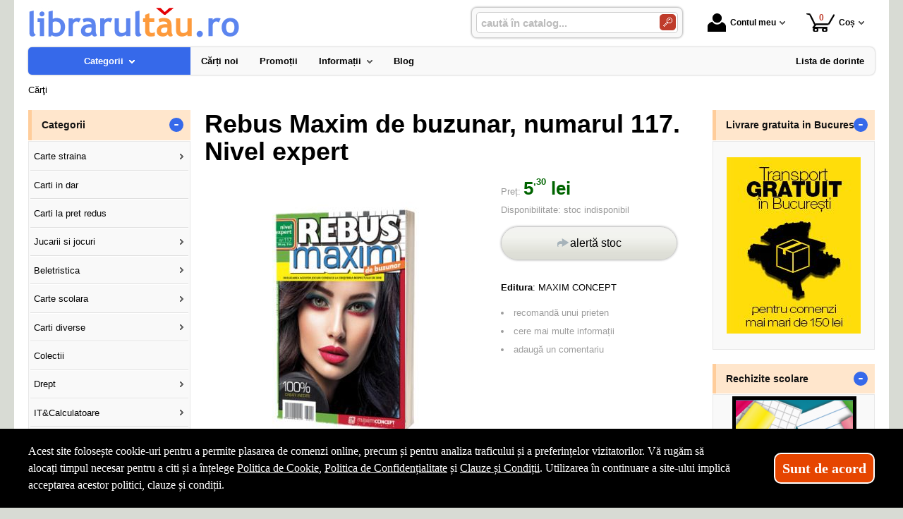

--- FILE ---
content_type: text/html; charset=utf-8
request_url: https://www.librarultau.ro/carte/rebus-maxim-de-buzunar-numarul-117-nivel-expert--i117515
body_size: 30723
content:
<!doctype html>
<html lang="ro">
<head><title>Rebus Maxim de buzunar, numarul 117. Nivel expert - LibrarulTau.Ro</title>
<meta http-equiv="Content-Type" content="text/html; charset=utf-8">
<meta name="description" content="Contine rebus nivel expert dificultate">
<meta name="viewport" content="width=device-width, initial-scale=1.0, viewport-fit=cover">
<base href="https://www.librarultau.ro/">
<link rel="shortcut icon" href="https://librarultau.ro/favicon.ico">
<link rel="stylesheet" type="text/css" href="https://librarultau.ro/site/css/style.861.css">
<link rel="canonical" href="https://www.librarultau.ro/carte/rebus-maxim-de-buzunar-numarul-117-nivel-expert--i117515">
<meta property="fb:admins" content="0">
</head>
<body itemscope itemtype="http://schema.org/ItemPage">
<section id="sticky-menu" aria-label="sticky menu">
<div class="sticky-menu-outer"><div class="sticky-menu-inner"><div class="sticky-logo"><a href="https://www.librarultau.ro/"><img src="https://librarultau.ro/site/images/librarul-tau.jpg" alt="librarie online" width="300" height="44" class="sticky-logo-img"></a></div><ul class="vs-icon-menu"><li class="client-item"><div class="inner"><div class="icon-wrap"><a href="https://www.librarultau.ro/cont-client" class="menu-a"><span class="icon account-icon" role="presentation"></span>Contul meu</a></div></div><div class="pop welcome"><div class="inner"><div class="entry buttons"><a href="https://www.librarultau.ro/login" class="vs-button-submit vs-button-full vs-button-login">autentificare</a></div><div class="entry" style="padding-top: 10px"><a href="https://www.librarultau.ro/cont-client/reaminteste-parola">Ați uitat parola?</a></div><div class="entry"><a href="https://www.librarultau.ro/login">Nu aveți cont? Creați-l!</a></div></div>
</div>
</li><li class="cart-item"><div class="inner"><div class="icon-wrap"><a href="https://www.librarultau.ro/cos" class="menu-a see-cart"><span class="icon cart-icon" role="presentation"><span class="no-of-items">0</span></span>Coș</a></div></div><div class="pop mini-cart"><div class="inner"><div style="text-align: center">Coșul dvs este gol.</div></div></div></li></ul><div class="search-zone clearfix"><div class="search-container"><div class="search-wrap"><form name="search" action="https://www.librarultau.ro/index.php" method="get" accept-charset="utf-8" role="search" aria-label="Formular pentru căutarea în catalogul de produse"><input type="hidden" name="submitted" value="1">

<input type="hidden" name="O" value="search">
<div class="search-inner"><input type="text" name="keywords" value="" class="vs_search" maxlength="150" placeholder="caută în catalog..." autocomplete="off" autocorrect="off" aria-controls="dynamiczone" aria-label="caută în catalog..."></div><div class="button-wrap"><button name="do_submit" value="1" type="submit" class="search-btn" aria-label="Caută în catalog"><span class="magnifier"></span></button></div>
</form>
</div>
</div>
</div>
</div>
</div>
</section>
<div id="ePageContainer">
<header class="head-wrap">
<div id="eHeader" class="clearfix" itemscope itemtype="http://schema.org/WPHeader"><div class="logo"><a href="https://www.librarultau.ro/"><img src="https://librarultau.ro/site/images/librarul-tau.jpg" alt="librarie online" width="300" height="44"></a></div><ul class="vs-icon-menu"><li class="client-item"><div class="inner"><div class="icon-wrap"><a href="https://www.librarultau.ro/cont-client" class="menu-a"><span class="icon account-icon" role="presentation"></span>Contul meu</a></div></div><div class="pop welcome"><div class="inner"><div class="entry buttons"><a href="https://www.librarultau.ro/login" class="vs-button-submit vs-button-full vs-button-login">autentificare</a></div><div class="entry" style="padding-top: 10px"><a href="https://www.librarultau.ro/cont-client/reaminteste-parola">Ați uitat parola?</a></div><div class="entry"><a href="https://www.librarultau.ro/login">Nu aveți cont? Creați-l!</a></div></div>
</div>
</li><li class="cart-item"><div class="inner"><div class="icon-wrap"><a href="https://www.librarultau.ro/cos" class="menu-a see-cart"><span class="icon cart-icon" role="presentation"><span class="no-of-items">0</span></span>Coș</a></div></div><div class="pop mini-cart"><div class="inner"><div style="text-align: center">Coșul dvs este gol.</div></div></div></li><li class="menu-item"><div class="inner"><div class="icon-wrap"><a href="javascript:void(0)" class="menu-a"><span class="icon menu-icon" role="presentation"></span>Meniu</a></div></div></li></ul><div id="mobile-account" class="mini-account mobile-pop"><div class="pop"><div class="inner"><form name="authenticate" action="https://www.librarultau.ro/index.php" method="post" aria-label="Formular pentru autentificare"><input type="hidden" name="submitted" value="1">

<input type="hidden" name="P" value="login">
<input type="hidden" name="O" value="login">
<div class="grid-form"><div class="grid-form-cell"><label for="welcome_m" id="welcome-email-label">Adresa de e-mail</label><input type="text" name="email_address" value="" id="welcome_m" class="txt-i" autocomplete="off" aria-labelledby="welcome-email-label" placeholder="Adresa de e-mail"></div><div class="grid-form-cell"><label for="welcome_p" id="welcome-p-label">Parola</label><input type="password" name="password" value="" id="welcome_p" class="txt-i" autocomplete="off" aria-labelledby="welcome-p-label" placeholder="Parola"></div><div class="grid-form-cell buttons"><button name="O" value="login" type="submit" class="vs-button-submit vs-button-full">autentificare</button></div></div></form>
<div class="entry" style="padding-top: 10px"><a href="https://www.librarultau.ro/cont-client/reaminteste-parola">Ați uitat parola?</a></div><div class="entry"><a href="https://www.librarultau.ro/login">Nu aveți cont? Creați-l!</a></div></div>
</div>
</div><div id="mobile-cart" class="mobile-pop"></div><div id="mobile-menu" class="mobile-pop"></div><div class="search-zone clearfix"><div class="show-catalog-menu-wrap"><div class="show-inner"><a href="https://www.librarultau.ro/categorii" id="show-catalog-menu-btn" class="show-catalog-menu-a vs-button-submit">Produse</a></div>
</div>
<div class="search-container"><div class="search-wrap"><form name="search" action="https://www.librarultau.ro/index.php" method="get" accept-charset="utf-8" role="search" aria-label="Formular pentru căutarea în catalogul de produse"><input type="hidden" name="submitted" value="1">

<input type="hidden" name="O" value="search">
<div class="search-inner"><input type="text" name="keywords" value="" class="vs_search" maxlength="150" placeholder="caută în catalog..." autocomplete="off" autocorrect="off" aria-controls="dynamiczone" aria-label="caută în catalog..."></div><div class="button-wrap"><button name="do_submit" value="1" type="submit" class="search-btn" aria-label="Caută în catalog"><span class="magnifier"></span></button></div>
</form>
</div>
</div>
</div>
</div>
</header>
<nav id="vs-menu-wrap" aria-label="main menu" itemscope itemtype="http://schema.org/SiteNavigationElement"><div id="vs-menu" class="clearfix"><ul><li class="has-sub active" aria-haspopup="true"><a href="https://www.librarultau.ro/categorii" class="products-a"><span>Categorii</span><span class="arrow-down" role="presentation"></span></a><ul class="categories">
<li class="has-sub" aria-haspopup="true"><a href="https://www.librarultau.ro/categorii-carti/carte-straina--i1660" class="alt">Carte straina</a><ul><li><a href="https://www.librarultau.ro/carti/carte-scolara--i1661">Carte scolara</a></li><li><a href="https://www.librarultau.ro/carti/carti-medicale--i1662">Carti medicale</a></li><li><a href="https://www.librarultau.ro/carti/dictionaries--i1668">Dictionaries</a></li><li><a href="https://www.librarultau.ro/carti/grammar--i1669">Grammar</a></li><li class="has-sub" aria-haspopup="true"><a href="https://www.librarultau.ro/categorii-carti/carti-pentru-copii-in-limba-engleza--i1723" class="alt">Carti pentru copii in limba engleza</a><ul><li><a href="https://www.librarultau.ro/carti/activity-books--i1833">Activity books</a></li><li><a href="https://www.librarultau.ro/carti/art-and-craft-books--i1834">Art and craft books</a></li><li><a href="https://www.librarultau.ro/carti/babies-and-toddlers-books--i1835">Babies and toddlers books</a></li><li><a href="https://www.librarultau.ro/carti/childrens-fiction-books--i1836">Childrens fiction books</a></li><li><a href="https://www.librarultau.ro/carti/christmas-books--i1837">Christmas books</a></li><li><a href="https://www.librarultau.ro/carti/colouring-books-tweet--i1838">Colouring books Tweet</a></li><li><a href="https://www.librarultau.ro/carti/cooking-and-gardening-books--i1839">Cooking and gardening books</a></li><li><a href="https://www.librarultau.ro/carti/encyclopedias-general-knowledge--i1840">Encyclopedias, general knowledge</a></li><li><a href="https://www.librarultau.ro/carti/english-language--i1841">English language</a></li><li><a href="https://www.librarultau.ro/carti/fairy-tales-and-classic-stories--i1842">Fairy tales and classic stories</a></li><li><a href="https://www.librarultau.ro/carti/foreign-languages--i1843">Foreign languages</a></li><li><a href="https://www.librarultau.ro/carti/geography-books-and-atlases--i1844">Geography books and atlases</a></li><li><a href="https://www.librarultau.ro/carti/gift-books--i1845">Gift books</a></li><li><a href="https://www.librarultau.ro/carti/growing-up-and-mental-health--i1846">Growing up and mental health</a></li><li><a href="https://www.librarultau.ro/carti/history-books--i1847">History books</a></li><li><a href="https://www.librarultau.ro/carti/maths-books--i1848">Maths books</a></li><li><a href="https://www.librarultau.ro/carti/music-books--i1849">Music books</a></li><li><a href="https://www.librarultau.ro/carti/nature-and-outdoors--i1850">Nature and outdoors</a></li><li><a href="https://www.librarultau.ro/carti/picture-books--i1851">Picture books</a></li><li><a href="https://www.librarultau.ro/carti/puzzles-games-and-quizzes--i1852">Puzzles, games and quizzes</a></li><li><a href="https://www.librarultau.ro/carti/religions--i1853">Religions</a></li><li><a href="https://www.librarultau.ro/carti/science-books--i1854">Science books</a></li><li><a href="https://www.librarultau.ro/carti/sports-books--i1855">Sports books</a></li><li><a href="https://www.librarultau.ro/carti/sticker-books--i1856">Sticker books</a></li></ul></li><li><a href="https://www.librarultau.ro/carti/literatura--i1722">Literatura</a></li><li><a href="https://www.librarultau.ro/carti/carti-diverse--i1742">Carti diverse</a></li></ul></li>
<li><a href="https://www.librarultau.ro/carti/carti-in-dar--i1675">Carti in dar</a></li>
<li><a href="https://www.librarultau.ro/carti/carti-la-pret-redus--i1670">Carti la pret redus</a></li>
<li class="has-sub" aria-haspopup="true"><a href="https://www.librarultau.ro/categorii/jucarii-si-jocuri--i2088" class="alt">Jucarii si jocuri</a><ul><li class="has-sub" aria-haspopup="true"><a href="https://www.librarultau.ro/categorii/jucarii-educative--i2089" class="alt">Jucarii educative</a><ul><li><a href="https://www.librarultau.ro/produse/jocuri-de-indemanare--i2092">Jocuri de indemanare</a></li><li><a href="https://www.librarultau.ro/produse/jocuri-de-memorie--i2091">Jocuri de memorie</a></li><li><a href="https://www.librarultau.ro/produse/jocurii-de-logica--i2090">Jocurii de logica</a></li></ul></li></ul></li>
<li class="has-sub" aria-haspopup="true"><a href="https://www.librarultau.ro/categorii-carti/beletristica--i70" class="alt">Beletristica</a><ul><li><a href="https://www.librarultau.ro/carti/science-fiction--i1637">Science fiction</a></li><li class="has-sub" aria-haspopup="true"><a href="https://www.librarultau.ro/categorii-carti/literatura-romana--i560" class="alt">Literatura romana</a><ul><li><a href="https://www.librarultau.ro/carti/dramaturgie--i1322">Dramaturgie</a></li><li><a href="https://www.librarultau.ro/carti/memorialistica--i1318">Memorialistica</a></li><li><a href="https://www.librarultau.ro/carti/non-fiction--i1323">Non-fiction</a></li><li><a href="https://www.librarultau.ro/carti/poezie--i1320">Poezie</a></li><li><a href="https://www.librarultau.ro/carti/proza-diversa--i1321">Proza diversa</a></li><li><a href="https://www.librarultau.ro/carti/romane--i1319">Romane</a></li></ul></li><li class="has-sub" aria-haspopup="true"><a href="https://www.librarultau.ro/categorii-carti/literatura-universala--i561" class="alt">Literatura universala</a><ul><li><a href="https://www.librarultau.ro/carti/dramaturgie--i1629">Dramaturgie</a></li><li><a href="https://www.librarultau.ro/carti/memorialistica--i1324">Memorialistica</a></li><li><a href="https://www.librarultau.ro/carti/non-fiction--i1328">Non-fiction</a></li><li><a href="https://www.librarultau.ro/carti/poezie--i1326">Poezie</a></li><li><a href="https://www.librarultau.ro/carti/proza-diversa--i1327">Proza Diversa</a></li><li><a href="https://www.librarultau.ro/carti/romane--i1325">Romane</a></li></ul></li><li class="has-sub" aria-haspopup="true"><a href="https://www.librarultau.ro/categorii-carti/altele--i562" class="alt">Altele</a><ul><li><a href="https://www.librarultau.ro/carti/literatura--i1678">Literatura</a></li><li><a href="https://www.librarultau.ro/carti/poezie--i1330">Poezie</a></li><li><a href="https://www.librarultau.ro/carti/romane--i1329">Romane</a></li><li><a href="https://www.librarultau.ro/carti/altele--i1331">Altele</a></li></ul></li></ul></li>
<li class="has-sub" aria-haspopup="true"><a href="https://www.librarultau.ro/categorii-carti/carte-scolara--i68" class="alt">Carte scolara</a><ul><li class="has-sub" aria-haspopup="true"><a href="https://www.librarultau.ro/categorii-carti/algebra--i137" class="alt">Algebra</a><ul><li><a href="https://www.librarultau.ro/carti/culegeri-de-probleme--i1058">Culegeri de probleme</a></li><li><a href="https://www.librarultau.ro/carti/dictionare--i1056">Dictionare</a></li><li><a href="https://www.librarultau.ro/carti/generalitati--i1055">Generalitati</a></li><li><a href="https://www.librarultau.ro/carti/teste-grila--i1057">Teste grila</a></li><li><a href="https://www.librarultau.ro/carti/altele--i1059">Altele</a></li></ul></li><li class="has-sub" aria-haspopup="true"><a href="https://www.librarultau.ro/categorii-carti/analiza-matematica--i143" class="alt">Analiza matematica</a><ul><li><a href="https://www.librarultau.ro/carti/culegeri-de-probleme--i1088">Culegeri de probleme</a></li><li><a href="https://www.librarultau.ro/carti/dictionare--i1086">Dictionare</a></li><li><a href="https://www.librarultau.ro/carti/generalitati--i1085">Generalitati</a></li><li><a href="https://www.librarultau.ro/carti/teste-grila--i1087">Teste grila</a></li><li><a href="https://www.librarultau.ro/carti/altele--i1089">Altele</a></li></ul></li><li class="has-sub" aria-haspopup="true"><a href="https://www.librarultau.ro/categorii-carti/anatomie--i136" class="alt">Anatomie</a><ul><li><a href="https://www.librarultau.ro/carti/culegeri-de-probleme--i1639">Culegeri de probleme</a></li><li><a href="https://www.librarultau.ro/carti/dictionare--i1053">Dictionare</a></li><li><a href="https://www.librarultau.ro/carti/generalitati--i1052">Generalitati</a></li><li><a href="https://www.librarultau.ro/carti/teste-grila--i1054">Teste grila</a></li><li><a href="https://www.librarultau.ro/carti/altele--i1640">Altele</a></li></ul></li><li><a href="https://www.librarultau.ro/carti/bacalaureat-2023--i1641">Bacalaureat 2023</a></li><li class="has-sub" aria-haspopup="true"><a href="https://www.librarultau.ro/categorii-carti/biologie--i138" class="alt">Biologie</a><ul><li><a href="https://www.librarultau.ro/carti/culegeri-de-probleme--i1063">Culegeri de probleme</a></li><li><a href="https://www.librarultau.ro/carti/dictionare--i1061">Dictionare</a></li><li><a href="https://www.librarultau.ro/carti/generalitati--i1060">Generalitati</a></li><li><a href="https://www.librarultau.ro/carti/teste-grila--i1062">Teste grila</a></li><li><a href="https://www.librarultau.ro/carti/altele--i1064">Altele</a></li></ul></li><li class="has-sub" aria-haspopup="true"><a href="https://www.librarultau.ro/categorii-carti/chimie--i139" class="alt">Chimie</a><ul><li><a href="https://www.librarultau.ro/carti/culegeri-de-probleme--i1068">Culegeri de probleme</a></li><li><a href="https://www.librarultau.ro/carti/dictionare--i1066">Dictionare</a></li><li><a href="https://www.librarultau.ro/carti/generalitati--i1065">Generalitati</a></li><li><a href="https://www.librarultau.ro/carti/teste-grila--i1067">Teste grila</a></li><li><a href="https://www.librarultau.ro/carti/altele--i1069">Altele</a></li></ul></li><li class="has-sub" aria-haspopup="true"><a href="https://www.librarultau.ro/categorii-carti/economie--i145" class="alt">Economie</a><ul><li><a href="https://www.librarultau.ro/carti/culegeri-de-probleme--i1098">Culegeri de probleme</a></li><li><a href="https://www.librarultau.ro/carti/generalitati--i1095">Generalitati</a></li><li><a href="https://www.librarultau.ro/carti/teste-grila--i1097">Teste grila</a></li><li><a href="https://www.librarultau.ro/carti/altele--i1099">Altele</a></li></ul></li><li class="has-sub" aria-haspopup="true"><a href="https://www.librarultau.ro/categorii-carti/engleza--i150" class="alt">Engleza</a><ul><li><a href="https://www.librarultau.ro/carti/dictionare--i1567">Dictionare</a></li><li><a href="https://www.librarultau.ro/carti/generalitati--i1566">Generalitati</a></li><li><a href="https://www.librarultau.ro/carti/gramatica--i1569">Gramatica</a></li><li><a href="https://www.librarultau.ro/carti/teste-grila--i1568">Teste grila</a></li><li><a href="https://www.librarultau.ro/carti/altele--i1570">Altele</a></li></ul></li><li class="has-sub" aria-haspopup="true"><a href="https://www.librarultau.ro/categorii-carti/evaluare-finala--i1698" class="alt">Evaluare finala</a><ul><li><a href="https://www.librarultau.ro/carti/clasa-i--i1699">Clasa I</a></li><li><a href="https://www.librarultau.ro/carti/clasa-a-ii-a--i1700">Clasa a II-a</a></li><li><a href="https://www.librarultau.ro/carti/clasa-a-iii-a--i1701">Clasa a III-a</a></li><li><a href="https://www.librarultau.ro/carti/clasa-a-iv-a--i1702">Clasa a IV-a</a></li><li><a href="https://www.librarultau.ro/carti/clasa-a-v-a--i1703">Clasa a V-a</a></li><li><a href="https://www.librarultau.ro/carti/clasa-a-vi-a--i1704">Clasa a VI-a</a></li><li><a href="https://www.librarultau.ro/carti/clasa-a-vii-a--i1705">Clasa a VII-a</a></li><li><a href="https://www.librarultau.ro/carti/clasa-a-viii-a--i1706">Clasa a VIII-a</a></li></ul></li><li class="has-sub" aria-haspopup="true"><a href="https://www.librarultau.ro/categorii-carti/evaluarea-nationala--i1663" class="alt">Evaluarea Nationala</a><ul><li><a href="https://www.librarultau.ro/carti/evaluare-teste-si-culegeri--i2072">Evaluare teste si culegeri</a></li></ul></li><li class="has-sub" aria-haspopup="true"><a href="https://www.librarultau.ro/categorii-carti/fizica--i140" class="alt">Fizica</a><ul><li><a href="https://www.librarultau.ro/carti/culegeri-de-probleme--i1073">Culegeri de probleme</a></li><li><a href="https://www.librarultau.ro/carti/dictionare--i1071">Dictionare</a></li><li><a href="https://www.librarultau.ro/carti/generalitati--i1070">Generalitati</a></li><li><a href="https://www.librarultau.ro/carti/teste-grila--i1072">Teste grila</a></li><li><a href="https://www.librarultau.ro/carti/altele--i1074">Altele</a></li></ul></li><li class="has-sub" aria-haspopup="true"><a href="https://www.librarultau.ro/categorii-carti/franceza--i151" class="alt">Franceza</a><ul><li><a href="https://www.librarultau.ro/carti/dictionare--i1572">Dictionare</a></li><li><a href="https://www.librarultau.ro/carti/generalitati--i1571">Generalitati</a></li><li><a href="https://www.librarultau.ro/carti/gramatica--i1574">Gramatica</a></li><li><a href="https://www.librarultau.ro/carti/teste-grila--i1573">Teste grila</a></li><li><a href="https://www.librarultau.ro/carti/altele--i1575">Altele</a></li></ul></li><li class="has-sub" aria-haspopup="true"><a href="https://www.librarultau.ro/categorii-carti/geometrie--i142" class="alt">Geometrie</a><ul><li><a href="https://www.librarultau.ro/carti/culegeri-de-probleme--i1083">Culegeri de probleme</a></li><li><a href="https://www.librarultau.ro/carti/dictionare--i1081">Dictionare</a></li><li><a href="https://www.librarultau.ro/carti/generalitati--i1080">Generalitati</a></li><li><a href="https://www.librarultau.ro/carti/teste-grila--i1082">Teste grila</a></li><li><a href="https://www.librarultau.ro/carti/altele--i1084">Altele</a></li></ul></li><li class="has-sub" aria-haspopup="true"><a href="https://www.librarultau.ro/categorii-carti/geografie--i141" class="alt">Geografie</a><ul><li><a href="https://www.librarultau.ro/carti/culegeri-de-probleme--i1078">Culegeri de probleme</a></li><li><a href="https://www.librarultau.ro/carti/dictionare--i1076">Dictionare</a></li><li><a href="https://www.librarultau.ro/carti/generalitati--i1075">Generalitati</a></li><li><a href="https://www.librarultau.ro/carti/teste-grila--i1077">Teste grila</a></li><li><a href="https://www.librarultau.ro/carti/altele--i1079">Altele</a></li></ul></li><li class="has-sub" aria-haspopup="true"><a href="https://www.librarultau.ro/categorii-carti/gramatica--i1658" class="alt">Gramatica</a><ul><li><a href="https://www.librarultau.ro/carti/gramatica-limbii-romane--i2084">Gramatica limbii romane</a></li><li><a href="https://www.librarultau.ro/carti/gramatica-limbii-romane--i2087">Gramatica limbii romane</a></li></ul></li><li class="has-sub" aria-haspopup="true"><a href="https://www.librarultau.ro/categorii-carti/informatica--i147" class="alt">Informatica</a><ul><li><a href="https://www.librarultau.ro/carti/culegeri-de-probleme--i1108">Culegeri de probleme</a></li><li><a href="https://www.librarultau.ro/carti/dictionare--i1106">Dictionare</a></li><li><a href="https://www.librarultau.ro/carti/generalitati--i1105">Generalitati</a></li><li><a href="https://www.librarultau.ro/carti/teste-grila--i1107">Teste grila</a></li><li><a href="https://www.librarultau.ro/carti/altele--i1109">Altele</a></li></ul></li><li class="has-sub" aria-haspopup="true"><a href="https://www.librarultau.ro/categorii-carti/istorie--i144" class="alt">Istorie</a><ul><li><a href="https://www.librarultau.ro/carti/culegeri-de-probleme--i1093">Culegeri de probleme</a></li><li><a href="https://www.librarultau.ro/carti/dictionare--i1091">Dictionare</a></li><li><a href="https://www.librarultau.ro/carti/generalitati--i1090">Generalitati</a></li><li><a href="https://www.librarultau.ro/carti/teste-grila--i1092">Teste grila</a></li><li><a href="https://www.librarultau.ro/carti/altele--i1094">Altele</a></li></ul></li><li class="has-sub" aria-haspopup="true"><a href="https://www.librarultau.ro/categorii-carti/literatura--i146" class="alt">Literatura</a><ul><li><a href="https://www.librarultau.ro/carti/dictionare--i1101">Dictionare</a></li><li><a href="https://www.librarultau.ro/carti/generalitati--i1100">Generalitati</a></li><li><a href="https://www.librarultau.ro/carti/gramatica--i1103">Gramatica</a></li><li><a href="https://www.librarultau.ro/carti/teste-grila--i1102">Teste grila</a></li><li><a href="https://www.librarultau.ro/carti/altele--i1104">Altele</a></li></ul></li><li class="has-sub" aria-haspopup="true"><a href="https://www.librarultau.ro/categorii-carti/matematica--i152" class="alt">Matematica</a><ul><li><a href="https://www.librarultau.ro/carti/dictionare--i1584">Dictionare</a></li><li class="has-sub" aria-haspopup="true"><a href="https://www.librarultau.ro/categorii-carti/generalitati--i1583" class="alt">Generalitati</a><ul><li><a href="https://www.librarultau.ro/carti/matematica-generala--i2071">MATEMATICA GENERALA</a></li></ul></li><li><a href="https://www.librarultau.ro/carti/olimpiade-si-concursuri--i1586">Olimpiade si concursuri</a></li><li><a href="https://www.librarultau.ro/carti/teste-grila--i1585">Teste grila</a></li><li><a href="https://www.librarultau.ro/carti/altele--i1587">Altele</a></li><li><a href="https://www.librarultau.ro/carti/geometrie--i1740">Geometrie</a></li></ul></li><li class="has-sub" aria-haspopup="true"><a href="https://www.librarultau.ro/categorii-carti/psihologie--i149" class="alt">Psihologie</a><ul><li><a href="https://www.librarultau.ro/carti/dictionare--i1562">Dictionare</a></li><li><a href="https://www.librarultau.ro/carti/generalitati--i1561">Generalitati</a></li><li><a href="https://www.librarultau.ro/carti/gramatica--i1564">Gramatica</a></li><li><a href="https://www.librarultau.ro/carti/teste-grila--i1563">Teste grila</a></li><li><a href="https://www.librarultau.ro/carti/altele--i1565">Altele</a></li></ul></li><li><a href="https://www.librarultau.ro/carti/teze-unice--i1642">Teze unice</a></li><li class="has-sub" aria-haspopup="true"><a href="https://www.librarultau.ro/categorii-carti/trigonometrie--i148" class="alt">Trigonometrie</a><ul><li><a href="https://www.librarultau.ro/carti/culegeri-de-probleme--i1113">Culegeri de probleme</a></li><li><a href="https://www.librarultau.ro/carti/dictionare--i1111">Dictionare</a></li><li><a href="https://www.librarultau.ro/carti/generalitati--i1110">Generalitati</a></li><li><a href="https://www.librarultau.ro/carti/teste-grila--i1112">Teste grila</a></li><li><a href="https://www.librarultau.ro/carti/altele--i1114">Altele</a></li></ul></li><li class="has-sub" aria-haspopup="true"><a href="https://www.librarultau.ro/categorii-carti/carti-diverse--i153" class="alt">Carti diverse</a><ul><li><a href="https://www.librarultau.ro/carti/culegeri-de-probleme--i1118">Culegeri de probleme</a></li><li><a href="https://www.librarultau.ro/carti/dictionare--i1116">Dictionare</a></li><li><a href="https://www.librarultau.ro/carti/generalitati--i1115">Generalitati</a></li><li><a href="https://www.librarultau.ro/carti/teste-grila--i1117">Teste grila</a></li><li><a href="https://www.librarultau.ro/carti/altele--i1119">Altele</a></li><li><a href="https://www.librarultau.ro/carti/caiete-de-vacanta--i2044">Caiete de vacanta</a></li><li><a href="https://www.librarultau.ro/carti/diplome-scolare--i1709">Diplome scolare</a></li></ul></li><li class="has-sub" aria-haspopup="true"><a href="https://www.librarultau.ro/categorii-carti/partituri-si-carti-muzicale--i1726" class="alt">Partituri si carti muzicale</a><ul><li><a href="https://www.librarultau.ro/carti/lucrari-de-voce-sau-teorie-si-solfegii--i1734">Lucrari de voce sau teorie si solfegii</a></li><li><a href="https://www.librarultau.ro/carti/lucrari-diverse--i1737">Lucrari diverse</a></li><li><a href="https://www.librarultau.ro/carti/lucrari-pentru-acordeon--i1732">Lucrari pentru acordeon</a></li><li><a href="https://www.librarultau.ro/carti/lucrari-pentru-chitara--i1731">Lucrari pentru chitara</a></li><li><a href="https://www.librarultau.ro/carti/lucrari-pentru-corzi-grave--i1730">Lucrari pentru corzi grave</a></li><li><a href="https://www.librarultau.ro/carti/lucrari-pentru-instrumente-de-suflat--i1733">Lucrari pentru instrumente de suflat</a></li><li><a href="https://www.librarultau.ro/carti/lucrari-pentru-pian--i1727">Lucrari pentru pian</a></li><li><a href="https://www.librarultau.ro/carti/lucrari-pentru-vioara--i1729">Lucrari pentru vioara</a></li><li><a href="https://www.librarultau.ro/carti/lucrari-teoretice--i1728">Lucrari teoretice</a></li></ul></li></ul></li>
<li class="has-sub" aria-haspopup="true"><a href="https://www.librarultau.ro/categorii-carti/carti-diverse--i72" class="alt">Carti diverse</a><ul><li class="has-sub" aria-haspopup="true"><a href="https://www.librarultau.ro/categorii-carti/animale-si-plante--i176" class="alt">Animale si plante</a><ul><li><a href="https://www.librarultau.ro/carti/despre-animale--i1305">Despre animale</a></li><li><a href="https://www.librarultau.ro/carti/plante-si-gradinarit--i1306">Plante si gradinarit</a></li><li><a href="https://www.librarultau.ro/carti/altele--i1307">Altele</a></li></ul></li><li class="has-sub" aria-haspopup="true"><a href="https://www.librarultau.ro/categorii-carti/astrologie--i172" class="alt">Astrologie</a><ul><li><a href="https://www.librarultau.ro/carti/carti-diverse--i1555">Carti diverse</a></li></ul></li><li class="has-sub" aria-haspopup="true"><a href="https://www.librarultau.ro/categorii-carti/cultura--i178" class="alt">Cultura</a><ul><li><a href="https://www.librarultau.ro/carti/carti-diverse--i1313">Carti diverse</a></li><li><a href="https://www.librarultau.ro/carti/cultura-generala--i1312">Cultura generala</a></li></ul></li><li class="has-sub" aria-haspopup="true"><a href="https://www.librarultau.ro/categorii-carti/divertisment--i173" class="alt">Divertisment</a><ul><li><a href="https://www.librarultau.ro/carti/bancuri--i1672">Bancuri</a></li><li><a href="https://www.librarultau.ro/carti/carti-anti-stres--i1707">Carti anti stres</a></li><li><a href="https://www.librarultau.ro/carti/ghiduri-de-calatorie--i1295">Ghiduri de calatorie</a></li><li><a href="https://www.librarultau.ro/carti/ghiduri-turistice--i1294">Ghiduri turistice</a></li><li><a href="https://www.librarultau.ro/carti/harti-si-atlase--i1560">Harti si Atlase</a></li><li><a href="https://www.librarultau.ro/carti/science-fiction--i1296">Science fiction</a></li><li><a href="https://www.librarultau.ro/carti/sport--i1293">Sport</a></li></ul></li><li class="has-sub" aria-haspopup="true"><a href="https://www.librarultau.ro/categorii-carti/educatie--i177" class="alt">Educatie</a><ul><li><a href="https://www.librarultau.ro/carti/familie--i1308">Familie</a></li><li><a href="https://www.librarultau.ro/carti/iubire-sex--i1309">Iubire &amp; sex</a></li><li><a href="https://www.librarultau.ro/carti/motivational--i1643">Motivational</a></li><li><a href="https://www.librarultau.ro/carti/stiati-ca--i1310">Stiati ca...</a></li><li><a href="https://www.librarultau.ro/carti/altele--i1311">Altele</a></li></ul></li><li><a href="https://www.librarultau.ro/carti/legislatie-rutiera--i1630">Legislatie rutiera</a></li><li class="has-sub" aria-haspopup="true"><a href="https://www.librarultau.ro/categorii-carti/sfaturi-practice--i175" class="alt">Sfaturi practice</a><ul><li><a href="https://www.librarultau.ro/carti/astrologie--i1659">Astrologie</a></li><li><a href="https://www.librarultau.ro/carti/bussines--i1624">Bussines</a></li><li><a href="https://www.librarultau.ro/carti/gastronomie--i1301">Gastronomie</a></li><li><a href="https://www.librarultau.ro/carti/tratamente-naturiste--i1302">Tratamente naturiste</a></li><li><a href="https://www.librarultau.ro/carti/altele--i1304">Altele</a></li><li class="has-sub" aria-haspopup="true"><a href="https://www.librarultau.ro/categorii-carti/timp-liber--i1735" class="alt">Timp liber</a><ul><li><a href="https://www.librarultau.ro/carti/carti-anti-stres--i1736">Carti anti stres</a></li></ul></li></ul></li><li class="has-sub" aria-haspopup="true"><a href="https://www.librarultau.ro/categorii-carti/spiritualitate--i174" class="alt">Spiritualitate</a><ul><li><a href="https://www.librarultau.ro/carti/diverse-mitologie--i1300">Diverse-mitologie</a></li><li><a href="https://www.librarultau.ro/carti/ezoteric--i1297">Ezoteric</a></li><li><a href="https://www.librarultau.ro/carti/religie--i1298">Religie</a></li><li><a href="https://www.librarultau.ro/carti/yoga--i1299">Yoga</a></li></ul></li><li><a href="https://www.librarultau.ro/carti/carti-de-craciun--i1747">Carti de Craciun</a></li><li class="has-sub" aria-haspopup="true"><a href="https://www.librarultau.ro/categorii-carti/carti-diverse--i179" class="alt">Carti diverse</a><ul><li><a href="https://www.librarultau.ro/carti/sport--i1725">SPORT</a></li><li><a href="https://www.librarultau.ro/carti/carti-diverse--i1314">Carti diverse</a></li></ul></li><li><a href="https://www.librarultau.ro/carti/ghiduri-turistice-si-calatorie--i1738">GHIDURI TURISTICE SI CALATORIE</a></li><li class="has-sub" aria-haspopup="true"><a href="https://www.librarultau.ro/categorii-carti/jucarii-si-jocuri--i2073" class="alt">JUCARII SI JOCURI</a><ul><li><a href="https://www.librarultau.ro/carti/jucarii-de-exterior--i2077">Jucarii de exterior</a></li></ul></li></ul></li>
<li><a href="https://www.librarultau.ro/carti/colectii--i1655">Colectii</a></li>
<li class="has-sub" aria-haspopup="true"><a href="https://www.librarultau.ro/categorii-carti/drept--i63" class="alt">Drept</a><ul><li><a href="https://www.librarultau.ro/carti/administrativ--i84">Administrativ</a></li><li class="has-sub" aria-haspopup="true"><a href="https://www.librarultau.ro/categorii-carti/civil--i87" class="alt">Civil</a><ul><li><a href="https://www.librarultau.ro/carti/cod--i1427">Cod</a></li><li><a href="https://www.librarultau.ro/carti/general--i1426">General</a></li><li><a href="https://www.librarultau.ro/carti/practica-judiciara--i1429">Practica judiciara</a></li><li><a href="https://www.librarultau.ro/carti/procedura--i1428">Procedura</a></li><li><a href="https://www.librarultau.ro/carti/carti-diverse--i1430">Carti diverse</a></li></ul></li><li class="has-sub" aria-haspopup="true"><a href="https://www.librarultau.ro/categorii-carti/comercial--i88" class="alt">Comercial</a><ul><li><a href="https://www.librarultau.ro/carti/cod--i1432">Cod</a></li><li><a href="https://www.librarultau.ro/carti/general--i1431">General</a></li><li><a href="https://www.librarultau.ro/carti/practica-judiciara--i1434">Practica judiciara</a></li><li><a href="https://www.librarultau.ro/carti/procedura--i1433">Procedura</a></li><li><a href="https://www.librarultau.ro/carti/carti-diverse--i1435">Carti diverse</a></li></ul></li><li><a href="https://www.librarultau.ro/carti/comunitar--i1625">Comunitar</a></li><li><a href="https://www.librarultau.ro/carti/constitutional--i85">Constitutional</a></li><li class="has-sub" aria-haspopup="true"><a href="https://www.librarultau.ro/categorii-carti/drept-financiar-si-fiscal--i1616" class="alt">Drept financiar si fiscal</a><ul><li><a href="https://www.librarultau.ro/carti/cod--i1620">Cod</a></li><li><a href="https://www.librarultau.ro/carti/general--i1619">General</a></li><li><a href="https://www.librarultau.ro/carti/practica-judiciara--i1622">Practica judiciara</a></li><li><a href="https://www.librarultau.ro/carti/procedura--i1621">Procedura</a></li><li><a href="https://www.librarultau.ro/carti/carti-diverse--i1623">Carti diverse</a></li></ul></li><li><a href="https://www.librarultau.ro/carti/dreptul-transporturilor--i1626">Dreptul transporturilor</a></li><li><a href="https://www.librarultau.ro/carti/drepturile-omului--i1627">Drepturile omului</a></li><li class="has-sub" aria-haspopup="true"><a href="https://www.librarultau.ro/categorii-carti/familiei--i89" class="alt">Familiei</a><ul><li><a href="https://www.librarultau.ro/carti/cod--i1437">Cod</a></li><li><a href="https://www.librarultau.ro/carti/general--i1436">General</a></li><li><a href="https://www.librarultau.ro/carti/practica-judiciara--i1439">Practica judiciara</a></li><li><a href="https://www.librarultau.ro/carti/procedura--i1438">Procedura</a></li><li><a href="https://www.librarultau.ro/carti/carti-diverse--i1440">Carti diverse</a></li></ul></li><li class="has-sub" aria-haspopup="true"><a href="https://www.librarultau.ro/categorii-carti/mediului--i90" class="alt">Mediului</a><ul><li><a href="https://www.librarultau.ro/carti/cod--i1442">Cod</a></li><li><a href="https://www.librarultau.ro/carti/general--i1441">General</a></li><li><a href="https://www.librarultau.ro/carti/practica-judiciara--i1444">Practica judiciara</a></li><li><a href="https://www.librarultau.ro/carti/procedura--i1443">Procedura</a></li><li><a href="https://www.librarultau.ro/carti/carti-diverse--i1445">Carti diverse</a></li></ul></li><li class="has-sub" aria-haspopup="true"><a href="https://www.librarultau.ro/categorii-carti/muncii--i91" class="alt">Muncii</a><ul><li><a href="https://www.librarultau.ro/carti/cod--i1447">Cod</a></li><li><a href="https://www.librarultau.ro/carti/general--i1446">General</a></li><li><a href="https://www.librarultau.ro/carti/practica-judiciara--i1449">Practica judiciara</a></li><li><a href="https://www.librarultau.ro/carti/procedura--i1448">Procedura</a></li><li><a href="https://www.librarultau.ro/carti/carti-diverse--i1450">Carti diverse</a></li></ul></li><li class="has-sub" aria-haspopup="true"><a href="https://www.librarultau.ro/categorii-carti/penal--i86" class="alt">Penal</a><ul><li><a href="https://www.librarultau.ro/carti/cod--i1422">Cod</a></li><li><a href="https://www.librarultau.ro/carti/general--i1421">General</a></li><li><a href="https://www.librarultau.ro/carti/practica-judiciara--i1424">Practica judiciara</a></li><li><a href="https://www.librarultau.ro/carti/procedura--i1423">Procedura</a></li><li><a href="https://www.librarultau.ro/carti/carti-diverse--i1425">Carti diverse</a></li></ul></li><li class="has-sub" aria-haspopup="true"><a href="https://www.librarultau.ro/categorii-carti/carti-diverse--i92" class="alt">Carti diverse</a><ul><li><a href="https://www.librarultau.ro/carti/cod--i1452">Cod</a></li><li><a href="https://www.librarultau.ro/carti/general--i1451">General</a></li><li><a href="https://www.librarultau.ro/carti/practica-judiciara--i1454">Practica judiciara</a></li><li><a href="https://www.librarultau.ro/carti/procedura--i1453">Procedura</a></li><li><a href="https://www.librarultau.ro/carti/carti-diverse--i1455">Carti diverse</a></li></ul></li></ul></li>
<li class="has-sub" aria-haspopup="true"><a href="https://www.librarultau.ro/categorii-carti/it-calculatoare--i61" class="alt">IT&amp;Calculatoare</a><ul><li class="has-sub" aria-haspopup="true"><a href="https://www.librarultau.ro/categorii-carti/hardware--i79" class="alt">Hardware</a><ul><li><a href="https://www.librarultau.ro/carti/depanare--i996">Depanare</a></li><li><a href="https://www.librarultau.ro/carti/modernizare--i997">Modernizare</a></li><li><a href="https://www.librarultau.ro/carti/retele--i995">Retele</a></li><li><a href="https://www.librarultau.ro/carti/carti-diverse--i998">Carti diverse</a></li></ul></li><li class="has-sub" aria-haspopup="true"><a href="https://www.librarultau.ro/categorii-carti/software--i80" class="alt">Software</a><ul><li><a href="https://www.librarultau.ro/carti/baze-de-date--i1001">Baze de date</a></li><li><a href="https://www.librarultau.ro/carti/cad-grafica--i1002">CAD &amp; grafica</a></li><li><a href="https://www.librarultau.ro/carti/design-web--i1003">Design web</a></li><li><a href="https://www.librarultau.ro/carti/internet--i1004">Internet</a></li><li><a href="https://www.librarultau.ro/carti/limbaje-de-programare--i1000">Limbaje de programare</a></li><li><a href="https://www.librarultau.ro/carti/office--i1005">Office</a></li><li><a href="https://www.librarultau.ro/carti/sisteme-de-operare--i999">Sisteme de operare</a></li><li><a href="https://www.librarultau.ro/carti/carti-diverse--i1006">Carti diverse</a></li></ul></li><li class="has-sub" aria-haspopup="true"><a href="https://www.librarultau.ro/categorii-carti/carti-diverse--i81" class="alt">Carti diverse</a><ul><li><a href="https://www.librarultau.ro/carti/it--i1007">IT</a></li><li><a href="https://www.librarultau.ro/carti/carti-diverse--i1008">Carti diverse</a></li></ul></li></ul></li>
<li class="has-sub" aria-haspopup="true"><a href="https://www.librarultau.ro/categorii-carti/limbi-straine--i57" class="alt">Limbi straine</a><ul><li class="has-sub" aria-haspopup="true"><a href="https://www.librarultau.ro/categorii-carti/engleza--i559" class="alt">Engleza</a><ul><li><a href="https://www.librarultau.ro/carti/dictionare--i1044">Dictionare</a></li><li><a href="https://www.librarultau.ro/carti/exercitii-texte--i1050">Exercitii, texte</a></li><li><a href="https://www.librarultau.ro/carti/fara-profesor--i1047">Fara profesor</a></li><li><a href="https://www.librarultau.ro/carti/ghiduri--i1048">Ghiduri</a></li><li><a href="https://www.librarultau.ro/carti/gramatica--i1046">Gramatica</a></li><li><a href="https://www.librarultau.ro/carti/incepatori--i1045">Incepatori</a></li><li><a href="https://www.librarultau.ro/carti/intensiv--i1049">Intensiv</a></li><li><a href="https://www.librarultau.ro/carti/carti-diverse--i1051">Carti diverse</a></li></ul></li><li class="has-sub" aria-haspopup="true"><a href="https://www.librarultau.ro/categorii-carti/franceza--i60" class="alt">Franceza</a><ul><li><a href="https://www.librarultau.ro/carti/dictionare--i924">Dictionare</a></li><li><a href="https://www.librarultau.ro/carti/exercitii-texte--i932">Exercitii, texte</a></li><li><a href="https://www.librarultau.ro/carti/fara-profesor--i929">Fara profesor</a></li><li><a href="https://www.librarultau.ro/carti/ghiduri--i930">Ghiduri</a></li><li><a href="https://www.librarultau.ro/carti/gramatica--i926">Gramatica</a></li><li><a href="https://www.librarultau.ro/carti/incepatori--i925">Incepatori</a></li><li><a href="https://www.librarultau.ro/carti/intensiv--i931">Intensiv</a></li><li><a href="https://www.librarultau.ro/carti/carti-diverse--i933">Carti diverse</a></li></ul></li><li class="has-sub" aria-haspopup="true"><a href="https://www.librarultau.ro/categorii-carti/germana--i73" class="alt">Germana</a><ul><li><a href="https://www.librarultau.ro/carti/dictionare--i935">Dictionare</a></li><li><a href="https://www.librarultau.ro/carti/exercitii-texte--i943">Exercitii, texte</a></li><li><a href="https://www.librarultau.ro/carti/fara-profesor--i940">Fara profesor</a></li><li><a href="https://www.librarultau.ro/carti/ghiduri--i941">Ghiduri</a></li><li><a href="https://www.librarultau.ro/carti/gramatica--i938">Gramatica</a></li><li><a href="https://www.librarultau.ro/carti/incepatori--i936">Incepatori</a></li><li><a href="https://www.librarultau.ro/carti/intensiv--i942">Intensiv</a></li><li><a href="https://www.librarultau.ro/carti/carti-diverse--i944">Carti diverse</a></li></ul></li><li class="has-sub" aria-haspopup="true"><a href="https://www.librarultau.ro/categorii-carti/italiana--i74" class="alt">Italiana</a><ul><li><a href="https://www.librarultau.ro/carti/dictionare--i945">Dictionare</a></li><li><a href="https://www.librarultau.ro/carti/exercitii-texte--i951">Exercitii, texte</a></li><li><a href="https://www.librarultau.ro/carti/fara-profesor--i948">Fara profesor</a></li><li><a href="https://www.librarultau.ro/carti/ghiduri--i949">Ghiduri</a></li><li><a href="https://www.librarultau.ro/carti/gramatica--i947">Gramatica</a></li><li><a href="https://www.librarultau.ro/carti/incepatori--i946">Incepatori</a></li><li><a href="https://www.librarultau.ro/carti/intensiv--i950">Intensiv</a></li><li><a href="https://www.librarultau.ro/carti/carti-diverse--i952">Carti diverse</a></li></ul></li><li class="has-sub" aria-haspopup="true"><a href="https://www.librarultau.ro/categorii-carti/japoneza--i77" class="alt">Japoneza</a><ul><li><a href="https://www.librarultau.ro/carti/dictionare--i979">Dictionare</a></li><li><a href="https://www.librarultau.ro/carti/exercitii-texte--i985">Exercitii, texte</a></li><li><a href="https://www.librarultau.ro/carti/fara-profesor--i982">Fara profesor</a></li><li><a href="https://www.librarultau.ro/carti/ghiduri--i983">Ghiduri</a></li><li><a href="https://www.librarultau.ro/carti/gramatica--i981">Gramatica</a></li><li><a href="https://www.librarultau.ro/carti/incepatori--i980">Incepatori</a></li><li><a href="https://www.librarultau.ro/carti/intensiv--i984">Intensiv</a></li><li><a href="https://www.librarultau.ro/carti/carti-diverse--i986">Carti diverse</a></li></ul></li><li class="has-sub" aria-haspopup="true"><a href="https://www.librarultau.ro/categorii-carti/portugheza--i76" class="alt">Portugheza</a><ul><li><a href="https://www.librarultau.ro/carti/dictionare--i971">Dictionare</a></li><li><a href="https://www.librarultau.ro/carti/exercitii-texte--i977">Exercitii, texte</a></li><li><a href="https://www.librarultau.ro/carti/fara-profesor--i974">Fara profesor</a></li><li><a href="https://www.librarultau.ro/carti/ghiduri--i975">Ghiduri</a></li><li><a href="https://www.librarultau.ro/carti/gramatica--i973">Gramatica</a></li><li><a href="https://www.librarultau.ro/carti/incepatori--i972">Incepatori</a></li><li><a href="https://www.librarultau.ro/carti/intensiv--i976">Intensiv</a></li><li><a href="https://www.librarultau.ro/carti/carti-diverse--i978">Carti diverse</a></li></ul></li><li class="has-sub" aria-haspopup="true"><a href="https://www.librarultau.ro/categorii-carti/spaniola--i75" class="alt">Spaniola</a><ul><li><a href="https://www.librarultau.ro/carti/dictionare--i954">Dictionare</a></li><li><a href="https://www.librarultau.ro/carti/exercitii-texte--i960">Exercitii, texte</a></li><li><a href="https://www.librarultau.ro/carti/fara-profesor--i957">Fara profesor</a></li><li><a href="https://www.librarultau.ro/carti/ghiduri--i958">Ghiduri</a></li><li><a href="https://www.librarultau.ro/carti/gramatica--i956">Gramatica</a></li><li><a href="https://www.librarultau.ro/carti/incepatori--i955">Incepatori</a></li><li><a href="https://www.librarultau.ro/carti/intensiv--i959">Intensiv</a></li><li><a href="https://www.librarultau.ro/carti/carti-diverse--i961">Carti diverse</a></li></ul></li><li class="has-sub" aria-haspopup="true"><a href="https://www.librarultau.ro/categorii-carti/altele--i78" class="alt">Altele</a><ul><li><a href="https://www.librarultau.ro/carti/dictionare--i987">Dictionare</a></li><li><a href="https://www.librarultau.ro/carti/exercitii-texte--i993">Exercitii, texte</a></li><li><a href="https://www.librarultau.ro/carti/fara-profesor--i990">Fara profesor</a></li><li><a href="https://www.librarultau.ro/carti/ghiduri--i991">Ghiduri</a></li><li><a href="https://www.librarultau.ro/carti/gramatica--i989">Gramatica</a></li><li><a href="https://www.librarultau.ro/carti/incepatori--i988">Incepatori</a></li><li><a href="https://www.librarultau.ro/carti/intensiv--i992">Intensiv</a></li><li><a href="https://www.librarultau.ro/carti/carti-diverse--i994">Carti diverse</a></li></ul></li></ul></li>
<li class="has-sub" aria-haspopup="true"><a href="https://www.librarultau.ro/categorii-carti/literatura-pt-copii--i71" class="alt">Literatura pt. copii</a><ul><li class="has-sub" aria-haspopup="true"><a href="https://www.librarultau.ro/categorii-carti/beletristica-pt-copii--i171" class="alt">Beletristica pt. copii</a><ul><li><a href="https://www.librarultau.ro/carti/poezii--i1290">Poezii</a></li><li><a href="https://www.librarultau.ro/carti/povestiri--i1291">Povestiri</a></li><li><a href="https://www.librarultau.ro/carti/carti-diverse--i1292">Carti diverse</a></li></ul></li><li class="has-sub" aria-haspopup="true"><a href="https://www.librarultau.ro/categorii-carti/divertisment--i170" class="alt">Divertisment&amp;...</a><ul><li><a href="https://www.librarultau.ro/carti/albume--i1288">Albume</a></li><li><a href="https://www.librarultau.ro/carti/benzi-desenate--i1284">Benzi desenate</a></li><li><a href="https://www.librarultau.ro/carti/carti-cu-cd--i1674">Carti cu CD</a></li><li><a href="https://www.librarultau.ro/carti/carti-cu-imagini--i1285">Carti cu imagini</a></li><li><a href="https://www.librarultau.ro/carti/carti-de-colorat--i1286">Carti de colorat</a></li><li><a href="https://www.librarultau.ro/carti/carti-parascolare--i1287">Carti parascolare</a></li><li><a href="https://www.librarultau.ro/carti/carti-diverse--i1289">Carti diverse</a></li></ul></li><li><a href="https://www.librarultau.ro/carti/literatura-scolara--i1695">Literatura scolara</a></li></ul></li>
<li class="has-sub" aria-haspopup="true"><a href="https://www.librarultau.ro/categorii-carti/manuale-scolare--i69" class="alt">Manuale scolare</a><ul><li class="has-sub" aria-haspopup="true"><a href="https://www.librarultau.ro/categorii-carti/clasa-pregatitoare--i1685" class="alt">Clasa pregatitoare</a><ul><li><a href="https://www.librarultau.ro/carti/limba-romana--i1686">Limba romana</a></li><li><a href="https://www.librarultau.ro/carti/matematica--i1690">Matematica</a></li><li><a href="https://www.librarultau.ro/carti/cunoasterea-mediului--i1692">Cunoasterea mediului</a></li><li><a href="https://www.librarultau.ro/carti/dezvoltare-personala--i1693">Dezvoltare personala</a></li><li><a href="https://www.librarultau.ro/carti/arte-vizuale-si-lucru-manual--i1696">Arte vizuale si lucru manual</a></li><li><a href="https://www.librarultau.ro/carti/limbi-straine--i1694">Limbi straine</a></li><li><a href="https://www.librarultau.ro/carti/religie--i1697">Religie</a></li></ul></li><li class="has-sub" aria-haspopup="true"><a href="https://www.librarultau.ro/categorii-carti/manuale-prescolare--i602" class="alt">Manuale prescolare</a><ul><li><a href="https://www.librarultau.ro/carti/carti--i1610">Carti</a></li></ul></li><li class="has-sub" aria-haspopup="true"><a href="https://www.librarultau.ro/categorii-carti/clasa-a-i-a--i154" class="alt">Clasa a I-a</a><ul><li><a href="https://www.librarultau.ro/carti/abecedar--i1121">Abecedar</a></li><li><a href="https://www.librarultau.ro/carti/matematica--i1122">Matematica</a></li><li><a href="https://www.librarultau.ro/carti/limba-engleza--i1682">Limba engleza</a></li><li><a href="https://www.librarultau.ro/carti/dezvoltare-personala--i1718">Dezvoltare personala</a></li><li><a href="https://www.librarultau.ro/carti/arte-vizuale-si-abilitati--i1721">Arte vizuale si abilitati</a></li><li><a href="https://www.librarultau.ro/carti/altele--i1123">Altele</a></li></ul></li><li class="has-sub" aria-haspopup="true"><a href="https://www.librarultau.ro/categorii-carti/clasa-a-ii-a--i155" class="alt">Clasa a II-a</a><ul><li><a href="https://www.librarultau.ro/carti/limba-engleza--i1684">Limba engleza</a></li><li><a href="https://www.librarultau.ro/carti/literatura--i1124">Literatura</a></li><li><a href="https://www.librarultau.ro/carti/matematica--i1125">Matematica</a></li><li><a href="https://www.librarultau.ro/carti/altele--i1126">Altele</a></li><li><a href="https://www.librarultau.ro/produse/religie--i1720">RELIGIE</a></li></ul></li><li class="has-sub" aria-haspopup="true"><a href="https://www.librarultau.ro/categorii-carti/clasa-a-iii-a--i156" class="alt">Clasa a III-a</a><ul><li><a href="https://www.librarultau.ro/carti/educatie-plastica--i1611">Educatie plastica</a></li><li><a href="https://www.librarultau.ro/carti/educatie-civica--i1131">Educatie civica</a></li><li><a href="https://www.librarultau.ro/carti/educatie-muzicala--i1130">Educatie muzicala</a></li><li><a href="https://www.librarultau.ro/carti/limba-engleza--i1606">Limba  engleza</a></li><li><a href="https://www.librarultau.ro/carti/limba-franceza--i1132">Limba franceza</a></li><li><a href="https://www.librarultau.ro/carti/literatura--i1127">Literatura</a></li><li><a href="https://www.librarultau.ro/carti/matematica--i1128">Matematica</a></li><li><a href="https://www.librarultau.ro/carti/stiintele-naturii--i1129">Stiintele naturii</a></li><li><a href="https://www.librarultau.ro/carti/altele--i1133">Altele</a></li><li><a href="https://www.librarultau.ro/carti/limba-moderna-germana--i1714">Limba moderna Germana</a></li></ul></li><li class="has-sub" aria-haspopup="true"><a href="https://www.librarultau.ro/categorii-carti/clasa-a-iv-a--i157" class="alt">Clasa a IV-a</a><ul><li><a href="https://www.librarultau.ro/carti/educatie-civica--i1677">Educatie civica</a></li><li><a href="https://www.librarultau.ro/carti/educatie-muzicala--i1139">Educatie muzicala</a></li><li><a href="https://www.librarultau.ro/carti/educatie-plastica--i1140">Educatie plastica</a></li><li><a href="https://www.librarultau.ro/carti/geografia-romaniei--i1136">Geografia romaniei</a></li><li><a href="https://www.librarultau.ro/carti/limba-moderna-germana--i1579">Limba moderna Germana</a></li><li><a href="https://www.librarultau.ro/carti/istoria-romanilor--i1135">Istoria romanilor</a></li><li><a href="https://www.librarultau.ro/carti/limba-engleza--i1656">Limba  engleza</a></li><li><a href="https://www.librarultau.ro/carti/limba-moderna-franceza--i1713">Limba moderna Franceza</a></li><li><a href="https://www.librarultau.ro/carti/limba-romana--i1134">Limba romana</a></li><li><a href="https://www.librarultau.ro/carti/matematica--i1138">Matematica</a></li><li><a href="https://www.librarultau.ro/carti/stiinte--i1137">Stiinte</a></li><li><a href="https://www.librarultau.ro/carti/altele--i1141">Altele</a></li><li><a href="https://www.librarultau.ro/carti/religie--i1746">Religie</a></li></ul></li><li class="has-sub" aria-haspopup="true"><a href="https://www.librarultau.ro/categorii-carti/clasa-a-v-a--i158" class="alt">Clasa a V-a</a><ul><li><a href="https://www.librarultau.ro/carti/biologie--i1145">Biologie</a></li><li><a href="https://www.librarultau.ro/carti/chimie--i1576">Chimie</a></li><li><a href="https://www.librarultau.ro/carti/desen-plastic--i1150">Desen plastic</a></li><li><a href="https://www.librarultau.ro/carti/educatie-muzicala--i1151">Educatie muzicala</a></li><li><a href="https://www.librarultau.ro/carti/engleza--i1146">Engleza</a></li><li><a href="https://www.librarultau.ro/carti/geografia-romaniei--i1144">Geografia romaniei</a></li><li><a href="https://www.librarultau.ro/carti/istoria-romanilor--i1143">Istoria romanilor</a></li><li><a href="https://www.librarultau.ro/carti/limba-romana--i1142">Limba romana</a></li><li><a href="https://www.librarultau.ro/carti/matematica--i1149">Matematica</a></li><li><a href="https://www.librarultau.ro/carti/limbi-straine--i1147">Limbi straine</a></li><li><a href="https://www.librarultau.ro/carti/limba-moderna-franceza--i1715">Limba moderna Franceza</a></li><li><a href="https://www.librarultau.ro/carti/limba-moderna-engleza--i1716">Limba moderna Engleza</a></li><li><a href="https://www.librarultau.ro/carti/educatie-tehnologica--i1711">Educatie tehnologica</a></li><li><a href="https://www.librarultau.ro/carti/altele--i1152">Altele</a></li><li><a href="https://www.librarultau.ro/carti/limba-germana--i1724">Limba Germana</a></li><li><a href="https://www.librarultau.ro/carti/religie--i1719">RELIGIE</a></li></ul></li><li class="has-sub" aria-haspopup="true"><a href="https://www.librarultau.ro/categorii-carti/clasa-a-vi-a--i159" class="alt">Clasa a VI-a</a><ul><li><a href="https://www.librarultau.ro/carti/biologie--i1156">Biologie</a></li><li><a href="https://www.librarultau.ro/carti/desen-artistic--i1161">Desen artistic</a></li><li><a href="https://www.librarultau.ro/carti/educatie-muzicala--i1164">Educatie muzicala</a></li><li><a href="https://www.librarultau.ro/carti/fizica--i1159">Fizica</a></li><li><a href="https://www.librarultau.ro/carti/geografia-romaniei--i1155">Geografia romaniei</a></li><li><a href="https://www.librarultau.ro/carti/istoria-romanilor--i1154">Istoria romanilor</a></li><li><a href="https://www.librarultau.ro/carti/limba-romana--i1153">Limba romana</a></li><li><a href="https://www.librarultau.ro/carti/limbi-straine--i1157">Limbi straine</a></li><li><a href="https://www.librarultau.ro/carti/limba-moderna-engleza--i1717">Limba moderna Engleza</a></li><li><a href="https://www.librarultau.ro/carti/matematica--i1158">Matematica</a></li><li><a href="https://www.librarultau.ro/carti/religie--i1162">Religie</a></li><li><a href="https://www.librarultau.ro/carti/altele--i1165">Altele</a></li><li><a href="https://www.librarultau.ro/carti/educatie-tehnologica--i1739">EDUCATIE TEHNOLOGICA</a></li><li><a href="https://www.librarultau.ro/carti/limba-franceza--i1741">Limba Franceza</a></li></ul></li><li class="has-sub" aria-haspopup="true"><a href="https://www.librarultau.ro/categorii-carti/clasa-a-vii-a--i160" class="alt">Clasa a VII-a</a><ul><li><a href="https://www.librarultau.ro/carti/biologie--i1169">Biologie</a></li><li><a href="https://www.librarultau.ro/carti/chimie--i1173">Chimie</a></li><li><a href="https://www.librarultau.ro/carti/cultura-civica--i1577">Cultura civica</a></li><li><a href="https://www.librarultau.ro/carti/educatie-muzicala--i1315">Educatie muzicala</a></li><li><a href="https://www.librarultau.ro/carti/educatie-plastica--i1316">Educatie plastica</a></li><li><a href="https://www.librarultau.ro/carti/fizica--i1172">Fizica</a></li><li><a href="https://www.librarultau.ro/carti/geografie--i1168">Geografie</a></li><li><a href="https://www.librarultau.ro/carti/istoria-romanilor--i1167">Istoria romanilor</a></li><li><a href="https://www.librarultau.ro/carti/limba-engleza--i1680">Limba Engleza</a></li><li><a href="https://www.librarultau.ro/carti/limba-romana--i1166">Limba romana</a></li><li><a href="https://www.librarultau.ro/carti/limbi-straine--i1170">Limbi straine</a></li><li><a href="https://www.librarultau.ro/carti/matematica--i1171">Matematica</a></li><li><a href="https://www.librarultau.ro/carti/religie--i1174">Religie</a></li><li><a href="https://www.librarultau.ro/carti/altele--i1317">Altele</a></li><li><a href="https://www.librarultau.ro/carti/educatie-tehnologica--i1745">Educatie Tehnologica</a></li><li><a href="https://www.librarultau.ro/carti/limba-franceza--i1743">Limba Franceza</a></li><li><a href="https://www.librarultau.ro/carti/limba-germana--i1744">Limba Germana</a></li></ul></li><li class="has-sub" aria-haspopup="true"><a href="https://www.librarultau.ro/categorii-carti/clasa-a-viii-a--i161" class="alt">Clasa a VIII-a</a><ul><li><a href="https://www.librarultau.ro/carti/biologie--i1181">Biologie</a></li><li><a href="https://www.librarultau.ro/carti/chimie--i1185">Chimie</a></li><li><a href="https://www.librarultau.ro/carti/cultura-civica--i1578">Cultura civica</a></li><li><a href="https://www.librarultau.ro/carti/educatie-plastica--i1186">Educatie plastica</a></li><li><a href="https://www.librarultau.ro/carti/fizica--i1184">Fizica</a></li><li><a href="https://www.librarultau.ro/carti/geografia-romaniei--i1180">Geografia romaniei</a></li><li><a href="https://www.librarultau.ro/carti/istoria-romanilor--i1179">Istoria romanilor</a></li><li><a href="https://www.librarultau.ro/carti/limba-engleza--i1681">Limba Engleza</a></li><li><a href="https://www.librarultau.ro/carti/limba-si-lit-romana--i1178">Limba si lit. romana</a></li><li><a href="https://www.librarultau.ro/carti/limbi-straine--i1182">Limbi straine</a></li><li><a href="https://www.librarultau.ro/carti/matematica--i1183">Matematica</a></li><li><a href="https://www.librarultau.ro/carti/altele--i1187">Altele</a></li><li><a href="https://www.librarultau.ro/carti/educatie-muzicala--i1859">Educatie muzicala</a></li><li><a href="https://www.librarultau.ro/carti/informatica-si-tic--i1857">Informatica si TIC</a></li><li><a href="https://www.librarultau.ro/carti/limba-franceza--i1858">Limba Franceza</a></li><li><a href="https://www.librarultau.ro/carti/religie--i1860">Religie</a></li></ul></li><li class="has-sub" aria-haspopup="true"><a href="https://www.librarultau.ro/categorii-carti/clasa-a-ix-a--i162" class="alt">Clasa a IX-a</a><ul><li><a href="https://www.librarultau.ro/carti/biologie--i1191">Biologie</a></li><li><a href="https://www.librarultau.ro/carti/chimie--i1194">Chimie</a></li><li><a href="https://www.librarultau.ro/carti/educatie-muzicala--i1613">Educatie muzicala</a></li><li><a href="https://www.librarultau.ro/carti/elem-de-teh-gen--i1196">Elem. de teh. gen.</a></li><li><a href="https://www.librarultau.ro/carti/fizica--i1193">Fizica</a></li><li><a href="https://www.librarultau.ro/carti/geografie--i1190">Geografie</a></li><li><a href="https://www.librarultau.ro/carti/informatica--i1195">Informatica</a></li><li><a href="https://www.librarultau.ro/carti/istorie--i1189">Istorie</a></li><li><a href="https://www.librarultau.ro/carti/latina--i1199">Latina</a></li><li><a href="https://www.librarultau.ro/carti/limba-engleza--i1201">Limba engleza</a></li><li><a href="https://www.librarultau.ro/carti/limba-franceza--i1203">Limba franceza</a></li><li><a href="https://www.librarultau.ro/carti/limba-germana--i1200">Limba germana</a></li><li><a href="https://www.librarultau.ro/carti/limba-italiana--i1204">Limba italiana</a></li><li><a href="https://www.librarultau.ro/carti/limba-si-lit-romana--i1188">Limba si lit. romana</a></li><li><a href="https://www.librarultau.ro/carti/logica-si-argumentatie--i1198">Logica si argumentatie</a></li><li><a href="https://www.librarultau.ro/carti/matematica--i1192">Matematica</a></li><li><a href="https://www.librarultau.ro/carti/religie--i1197">Religie</a></li><li><a href="https://www.librarultau.ro/carti/altele--i1205">Altele</a></li></ul></li><li class="has-sub" aria-haspopup="true"><a href="https://www.librarultau.ro/categorii-carti/clasa-a-x-a--i163" class="alt">Clasa a X-a</a><ul><li><a href="https://www.librarultau.ro/carti/biologie--i1209">Biologie</a></li><li><a href="https://www.librarultau.ro/carti/chimie--i1217">Chimie</a></li><li><a href="https://www.librarultau.ro/carti/contabilitate--i1213">Contabilitate</a></li><li><a href="https://www.librarultau.ro/carti/economie--i1210">Economie</a></li><li><a href="https://www.librarultau.ro/carti/educatie-muzicala--i1225">Educatie muzicala</a></li><li><a href="https://www.librarultau.ro/carti/fizica--i1216">Fizica</a></li><li><a href="https://www.librarultau.ro/carti/geografie--i1208">Geografie</a></li><li><a href="https://www.librarultau.ro/carti/informatica--i1218">Informatica</a></li><li><a href="https://www.librarultau.ro/carti/istorie--i1207">Istorie</a></li><li><a href="https://www.librarultau.ro/carti/latina--i1211">Latina</a></li><li><a href="https://www.librarultau.ro/carti/limba-engleza--i1222">Limba engleza</a></li><li><a href="https://www.librarultau.ro/carti/limba-franceza--i1223">Limba franceza</a></li><li><a href="https://www.librarultau.ro/carti/limba-germana--i1221">Limba germana</a></li><li><a href="https://www.librarultau.ro/carti/limba-italiana--i1224">Limba italiana</a></li><li><a href="https://www.librarultau.ro/carti/limba-si-lit-romana--i1206">Limba si lit. romana</a></li><li><a href="https://www.librarultau.ro/carti/matematica--i1215">Matematica</a></li><li><a href="https://www.librarultau.ro/carti/psihologie--i1220">Psihologie</a></li><li><a href="https://www.librarultau.ro/carti/religie--i1212">Religie</a></li><li><a href="https://www.librarultau.ro/carti/altele--i1226">Altele</a></li></ul></li><li class="has-sub" aria-haspopup="true"><a href="https://www.librarultau.ro/categorii-carti/clasa-a-xi-a--i164" class="alt">Clasa a XI-a</a><ul><li><a href="https://www.librarultau.ro/carti/biologie--i1230">Biologie</a></li><li><a href="https://www.librarultau.ro/carti/chimie--i1235">Chimie</a></li><li><a href="https://www.librarultau.ro/carti/contabilitate--i1231">Contabilitate</a></li><li><a href="https://www.librarultau.ro/carti/desen-tehnic--i1237">Desen tehnic</a></li><li><a href="https://www.librarultau.ro/carti/economie--i1232">Economie</a></li><li><a href="https://www.librarultau.ro/carti/educatie-muzicala--i1243">Educatie muzicala</a></li><li><a href="https://www.librarultau.ro/carti/fizica--i1234">Fizica</a></li><li><a href="https://www.librarultau.ro/carti/geografie--i1229">Geografie</a></li><li><a href="https://www.librarultau.ro/carti/informatica--i1236">Informatica</a></li><li><a href="https://www.librarultau.ro/carti/istorie--i1228">Istorie</a></li><li><a href="https://www.librarultau.ro/carti/limba-engleza--i1239">Limba engleza</a></li><li><a href="https://www.librarultau.ro/carti/limba-franceza--i1240">Limba franceza</a></li><li><a href="https://www.librarultau.ro/carti/limba-germana--i1238">Limba germana</a></li><li><a href="https://www.librarultau.ro/carti/limba-si-lit-romana--i1227">Limba si lit. romana</a></li><li><a href="https://www.librarultau.ro/carti/matematica--i1233">Matematica</a></li><li><a href="https://www.librarultau.ro/carti/religie--i1242">Religie</a></li><li><a href="https://www.librarultau.ro/carti/altele--i1244">Altele</a></li><li><a href="https://www.librarultau.ro/carti/limba-latina--i1710">Limba Latina</a></li></ul></li><li class="has-sub" aria-haspopup="true"><a href="https://www.librarultau.ro/categorii-carti/clasa-a-xii-a--i165" class="alt">Clasa a XII-a</a><ul><li><a href="https://www.librarultau.ro/carti/biologie--i1599">Biologie</a></li><li><a href="https://www.librarultau.ro/carti/chimie--i1253">Chimie</a></li><li><a href="https://www.librarultau.ro/carti/contabilitate--i1248">Contabilitate</a></li><li><a href="https://www.librarultau.ro/carti/economie--i1249">Economie</a></li><li><a href="https://www.librarultau.ro/carti/filozofie--i1250">Filozofie</a></li><li><a href="https://www.librarultau.ro/carti/fizica--i1252">Fizica</a></li><li><a href="https://www.librarultau.ro/carti/geografie--i1247">Geografie</a></li><li><a href="https://www.librarultau.ro/carti/informatica--i1254">Informatica</a></li><li><a href="https://www.librarultau.ro/carti/istorie--i1246">Istorie</a></li><li><a href="https://www.librarultau.ro/carti/limba-engleza--i1257">Limba engleza</a></li><li><a href="https://www.librarultau.ro/carti/limba-franceza--i1258">Limba franceza</a></li><li><a href="https://www.librarultau.ro/carti/limba-germana--i1256">Limba germana</a></li><li><a href="https://www.librarultau.ro/carti/limba-italiana--i1259">Limba italiana</a></li><li><a href="https://www.librarultau.ro/carti/limba-si-lit-romana--i1245">Limba si lit. romana</a></li><li><a href="https://www.librarultau.ro/carti/matematica--i1251">Matematica</a></li><li><a href="https://www.librarultau.ro/carti/religie--i1260">Religie</a></li><li><a href="https://www.librarultau.ro/carti/altele--i1262">Altele</a></li></ul></li><li class="has-sub" aria-haspopup="true"><a href="https://www.librarultau.ro/categorii-carti/scoli-profesionale--i166" class="alt">Scoli profesionale</a><ul><li><a href="https://www.librarultau.ro/carti/chimie--i1267">Chimie</a></li><li><a href="https://www.librarultau.ro/carti/fizica--i1266">Fizica</a></li><li><a href="https://www.librarultau.ro/carti/informatica--i1268">Informatica</a></li><li><a href="https://www.librarultau.ro/carti/istorie--i1265">Istorie</a></li><li><a href="https://www.librarultau.ro/carti/matematica--i1264">Matematica</a></li><li><a href="https://www.librarultau.ro/carti/altele--i1269">Altele</a></li></ul></li><li><a href="https://www.librarultau.ro/carti/tehnologie-tic--i1615">TEHNOLOGIE - TIC</a></li></ul></li>
<li class="has-sub" aria-haspopup="true"><a href="https://www.librarultau.ro/categorii-carti/medicina--i67" class="alt">Medicina</a><ul><li class="has-sub" aria-haspopup="true"><a href="https://www.librarultau.ro/categorii-carti/umana--i133" class="alt">Umana</a><ul><li><a href="https://www.librarultau.ro/carti/alergologie--i1644">Alergologie</a></li><li><a href="https://www.librarultau.ro/carti/cardiologie--i1018">Cardiologie</a></li><li><a href="https://www.librarultau.ro/carti/chirurgie--i1017">Chirurgie</a></li><li><a href="https://www.librarultau.ro/carti/dermatologie--i1022">Dermatologie</a></li><li><a href="https://www.librarultau.ro/carti/fiziopatologie--i1024">Fiziopatologie</a></li><li><a href="https://www.librarultau.ro/carti/generala--i1679">Generala</a></li><li><a href="https://www.librarultau.ro/carti/ginecologie--i1023">Ginecologie</a></li><li><a href="https://www.librarultau.ro/carti/medicina-interna--i1645">Medicina interna</a></li><li><a href="https://www.librarultau.ro/carti/medicina-legala--i1025">Medicina legala</a></li><li><a href="https://www.librarultau.ro/carti/naturista--i1636">Naturista</a></li><li><a href="https://www.librarultau.ro/carti/neurologie--i1026">Neurologie</a></li><li><a href="https://www.librarultau.ro/carti/oftalmologie--i1021">Oftalmologie</a></li><li><a href="https://www.librarultau.ro/carti/orl--i1019">ORL</a></li><li><a href="https://www.librarultau.ro/carti/ortopedie--i1020">Ortopedie</a></li><li><a href="https://www.librarultau.ro/carti/pediatrie--i1027">Pediatrie</a></li><li><a href="https://www.librarultau.ro/carti/psihiatrie--i1028">Psihiatrie</a></li><li><a href="https://www.librarultau.ro/carti/stomatologie--i1030">Stomatologie</a></li><li><a href="https://www.librarultau.ro/carti/urologie--i1029">Urologie</a></li><li><a href="https://www.librarultau.ro/carti/anatomie--i1770">Anatomie</a></li><li><a href="https://www.librarultau.ro/carti/carti-diverse--i1031">Carti diverse</a></li></ul></li><li class="has-sub" aria-haspopup="true"><a href="https://www.librarultau.ro/categorii-carti/veterinara--i134" class="alt">Veterinara</a><ul><li><a href="https://www.librarultau.ro/carti/curs--i1032">Curs</a></li><li><a href="https://www.librarultau.ro/carti/tratat--i1033">Tratat</a></li><li><a href="https://www.librarultau.ro/carti/carti-diverse--i1034">Carti diverse</a></li></ul></li><li class="has-sub" aria-haspopup="true"><a href="https://www.librarultau.ro/categorii-carti/carti-diverse--i558" class="alt">Carti diverse</a><ul><li><a href="https://www.librarultau.ro/carti/anatomie--i1040">Anatomie</a></li><li><a href="https://www.librarultau.ro/carti/farmacologie--i1042">Farmacologie</a></li><li><a href="https://www.librarultau.ro/carti/teste-grila--i1041">Teste grila</a></li><li><a href="https://www.librarultau.ro/carti/carti-diverse--i1043">Carti diverse</a></li></ul></li></ul></li>
<li class="has-sub" aria-haspopup="true"><a href="https://www.librarultau.ro/categorii-carti/multimedia--i62" class="alt">Multimedia</a><ul><li class="has-sub" aria-haspopup="true"><a href="https://www.librarultau.ro/categorii-carti/audiobook--i82" class="alt">Audiobook</a><ul><li><a href="https://www.librarultau.ro/carti/eseuri-literatura--i1009">Eseuri, literatura</a></li><li><a href="https://www.librarultau.ro/carti/motivational--i1011">Motivational</a></li><li><a href="https://www.librarultau.ro/carti/povesti--i1010">Povesti</a></li></ul></li><li class="has-sub" aria-haspopup="true"><a href="https://www.librarultau.ro/categorii-carti/multimedia--i83" class="alt">Multimedia</a><ul><li><a href="https://www.librarultau.ro/carti/autori--i1012">Autori</a></li><li><a href="https://www.librarultau.ro/carti/calatorie--i1013">Calatorie</a></li><li><a href="https://www.librarultau.ro/carti/dictionare--i1014">Dictionare</a></li><li><a href="https://www.librarultau.ro/carti/jocuri-interactive--i1016">Jocuri interactive</a></li><li><a href="https://www.librarultau.ro/carti/manuale--i1015">Manuale</a></li><li><a href="https://www.librarultau.ro/carti/diverse--i1646">Diverse</a></li></ul></li></ul></li>
<li class="has-sub" aria-haspopup="true"><a href="https://www.librarultau.ro/categorii-carti/stiinte-economice--i66" class="alt">Stiinte economice</a><ul><li class="has-sub" aria-haspopup="true"><a href="https://www.librarultau.ro/categorii-carti/admin-publica--i128" class="alt">Admin. publica</a><ul><li><a href="https://www.librarultau.ro/carti/culegeri-de-probleme--i1521">Culegeri de probleme</a></li><li><a href="https://www.librarultau.ro/carti/cursuri--i1518">Cursuri</a></li><li><a href="https://www.librarultau.ro/carti/dictionare--i1520">Dictionare</a></li><li><a href="https://www.librarultau.ro/carti/tratate--i1519">Tratate</a></li><li><a href="https://www.librarultau.ro/carti/carti-diverse--i1522">Carti diverse</a></li></ul></li><li><a href="https://www.librarultau.ro/carti/agronomie--i1632">Agronomie</a></li><li class="has-sub" aria-haspopup="true"><a href="https://www.librarultau.ro/categorii-carti/burse-si-asigurari--i121" class="alt">Burse si asigurari</a><ul><li><a href="https://www.librarultau.ro/carti/culegeri-de-probleme--i1487">Culegeri de probleme</a></li><li><a href="https://www.librarultau.ro/carti/cursuri--i1484">Cursuri</a></li><li><a href="https://www.librarultau.ro/carti/dictionare--i1486">Dictionare</a></li><li><a href="https://www.librarultau.ro/carti/tratate--i1485">Tratate</a></li><li><a href="https://www.librarultau.ro/carti/carti-diverse--i1488">Carti diverse</a></li></ul></li><li class="has-sub" aria-haspopup="true"><a href="https://www.librarultau.ro/categorii-carti/contabilitate--i122" class="alt">Contabilitate</a><ul><li><a href="https://www.librarultau.ro/carti/culegeri-de-probleme--i1492">Culegeri de probleme</a></li><li><a href="https://www.librarultau.ro/carti/cursuri--i1489">Cursuri</a></li><li><a href="https://www.librarultau.ro/carti/dictionare--i1491">Dictionare</a></li><li><a href="https://www.librarultau.ro/carti/ghid--i1554">Ghid</a></li><li><a href="https://www.librarultau.ro/carti/tratate--i1490">Tratate</a></li><li><a href="https://www.librarultau.ro/carti/carti-diverse--i1493">Carti diverse</a></li></ul></li><li class="has-sub" aria-haspopup="true"><a href="https://www.librarultau.ro/categorii-carti/economie-generala--i124" class="alt">Economie generala</a><ul><li><a href="https://www.librarultau.ro/carti/culegeri-de-probleme--i1502">Culegeri de probleme</a></li><li><a href="https://www.librarultau.ro/carti/cursuri--i1499">Cursuri</a></li><li><a href="https://www.librarultau.ro/carti/dictionare--i1501">Dictionare</a></li><li><a href="https://www.librarultau.ro/carti/tratate--i1500">Tratate</a></li><li><a href="https://www.librarultau.ro/carti/carti-diverse--i1648">Carti diverse</a></li></ul></li><li class="has-sub" aria-haspopup="true"><a href="https://www.librarultau.ro/categorii-carti/economie-politica--i123" class="alt">Economie politica</a><ul><li><a href="https://www.librarultau.ro/carti/culegeri-de-probleme--i1497">Culegeri de probleme</a></li><li><a href="https://www.librarultau.ro/carti/cursuri--i1494">Cursuri</a></li><li><a href="https://www.librarultau.ro/carti/dictionare--i1496">Dictionare</a></li><li><a href="https://www.librarultau.ro/carti/tratate--i1495">Tratate</a></li><li><a href="https://www.librarultau.ro/carti/carti-diverse--i1498">Carti diverse</a></li></ul></li><li class="has-sub" aria-haspopup="true"><a href="https://www.librarultau.ro/categorii-carti/finante-banci--i125" class="alt">Finante-banci</a><ul><li><a href="https://www.librarultau.ro/carti/culegeri-de-probleme--i1506">Culegeri de probleme</a></li><li><a href="https://www.librarultau.ro/carti/cursuri--i1503">Cursuri</a></li><li><a href="https://www.librarultau.ro/carti/dictionare--i1505">Dictionare</a></li><li><a href="https://www.librarultau.ro/carti/tratate--i1504">Tratate</a></li><li><a href="https://www.librarultau.ro/carti/carti-diverse--i1507">Carti diverse</a></li></ul></li><li class="has-sub" aria-haspopup="true"><a href="https://www.librarultau.ro/categorii-carti/macroeconomie--i129" class="alt">Macroeconomie</a><ul><li><a href="https://www.librarultau.ro/carti/culegeri-de-probleme--i1526">Culegeri de probleme</a></li><li><a href="https://www.librarultau.ro/carti/cursuri--i1523">Cursuri</a></li><li><a href="https://www.librarultau.ro/carti/dictionare--i1525">Dictionare</a></li><li><a href="https://www.librarultau.ro/carti/tratate--i1524">Tratate</a></li><li><a href="https://www.librarultau.ro/carti/carti-diverse--i1527">Carti diverse</a></li></ul></li><li class="has-sub" aria-haspopup="true"><a href="https://www.librarultau.ro/categorii-carti/management--i127" class="alt">Management</a><ul><li><a href="https://www.librarultau.ro/carti/culegeri-de-probleme--i1516">Culegeri de probleme</a></li><li><a href="https://www.librarultau.ro/carti/cursuri--i1513">Cursuri</a></li><li><a href="https://www.librarultau.ro/carti/dictionare--i1515">Dictionare</a></li><li><a href="https://www.librarultau.ro/carti/tratate--i1514">Tratate</a></li><li><a href="https://www.librarultau.ro/carti/carti-diverse--i1517">Carti diverse</a></li></ul></li><li class="has-sub" aria-haspopup="true"><a href="https://www.librarultau.ro/categorii-carti/marketing-comert--i126" class="alt">Marketing-comert</a><ul><li><a href="https://www.librarultau.ro/carti/culegeri-de-probleme--i1511">Culegeri de probleme</a></li><li><a href="https://www.librarultau.ro/carti/cursuri--i1508">Cursuri</a></li><li><a href="https://www.librarultau.ro/carti/dictionare--i1510">Dictionare</a></li><li><a href="https://www.librarultau.ro/carti/tratate--i1509">Tratate</a></li><li><a href="https://www.librarultau.ro/carti/carti-diverse--i1512">Carti diverse</a></li></ul></li><li><a href="https://www.librarultau.ro/carti/microeconomie--i1628">Microeconomie</a></li><li class="has-sub" aria-haspopup="true"><a href="https://www.librarultau.ro/categorii-carti/turism-mediu--i131" class="alt">Turism &amp; mediu</a><ul><li><a href="https://www.librarultau.ro/carti/culegeri-de-probleme--i1536">Culegeri de probleme</a></li><li><a href="https://www.librarultau.ro/carti/cursuri--i1533">Cursuri</a></li><li><a href="https://www.librarultau.ro/carti/dictionare--i1535">Dictionare</a></li><li><a href="https://www.librarultau.ro/carti/tratate--i1534">Tratate</a></li><li><a href="https://www.librarultau.ro/carti/carti-diverse--i1537">Carti diverse</a></li></ul></li><li class="has-sub" aria-haspopup="true"><a href="https://www.librarultau.ro/categorii-carti/statistica--i130" class="alt">Statistica</a><ul><li><a href="https://www.librarultau.ro/carti/culegeri-de-probleme--i1531">Culegeri de probleme</a></li><li><a href="https://www.librarultau.ro/carti/cursuri--i1528">Cursuri</a></li><li><a href="https://www.librarultau.ro/carti/dictionare--i1530">Dictionare</a></li><li><a href="https://www.librarultau.ro/carti/tratate--i1529">Tratate</a></li><li><a href="https://www.librarultau.ro/carti/carti-diverse--i1532">Carti diverse</a></li></ul></li><li class="has-sub" aria-haspopup="true"><a href="https://www.librarultau.ro/categorii-carti/carti-diverse--i132" class="alt">Carti diverse</a><ul><li><a href="https://www.librarultau.ro/carti/culegeri-de-probleme--i1541">Culegeri de probleme</a></li><li><a href="https://www.librarultau.ro/carti/cursuri--i1538">Cursuri</a></li><li><a href="https://www.librarultau.ro/carti/dictionare--i1540">Dictionare</a></li><li><a href="https://www.librarultau.ro/carti/tratate--i1539">Tratate</a></li><li><a href="https://www.librarultau.ro/carti/carti-diverse--i1542">Carti diverse</a></li></ul></li></ul></li>
<li class="has-sub" aria-haspopup="true"><a href="https://www.librarultau.ro/categorii-carti/stiinte-exacte--i65" class="alt">Stiinte exacte</a><ul><li class="has-sub" aria-haspopup="true"><a href="https://www.librarultau.ro/categorii-carti/agricultura--i111" class="alt">Agricultura</a><ul><li><a href="https://www.librarultau.ro/carti/culegeri-probleme--i1546">Culegeri probleme</a></li><li><a href="https://www.librarultau.ro/carti/cursuri--i1544">Cursuri</a></li><li><a href="https://www.librarultau.ro/carti/tratate--i1545">Tratate</a></li><li><a href="https://www.librarultau.ro/carti/carti-diverse--i1547">Carti diverse</a></li></ul></li><li><a href="https://www.librarultau.ro/carti/arhitectura--i1654">Arhitectura</a></li><li class="has-sub" aria-haspopup="true"><a href="https://www.librarultau.ro/categorii-carti/astronomie--i112" class="alt">Astronomie</a><ul><li><a href="https://www.librarultau.ro/carti/culegeri-probleme--i1550">Culegeri probleme</a></li><li><a href="https://www.librarultau.ro/carti/cursuri--i1548">Cursuri</a></li><li><a href="https://www.librarultau.ro/carti/tratate--i1549">Tratate</a></li><li><a href="https://www.librarultau.ro/carti/carti-diverse--i1551">Carti diverse</a></li></ul></li><li class="has-sub" aria-haspopup="true"><a href="https://www.librarultau.ro/categorii-carti/automatica--i117" class="alt">Automatica</a><ul><li><a href="https://www.librarultau.ro/carti/culegeri-probleme--i1470">Culegeri probleme</a></li><li><a href="https://www.librarultau.ro/carti/cursuri--i1468">Cursuri</a></li><li><a href="https://www.librarultau.ro/carti/tratate--i1469">Tratate</a></li><li><a href="https://www.librarultau.ro/carti/carti-diverse--i1471">Carti diverse</a></li></ul></li><li class="has-sub" aria-haspopup="true"><a href="https://www.librarultau.ro/categorii-carti/chimie--i115" class="alt">Chimie</a><ul><li><a href="https://www.librarultau.ro/carti/culegeri-probleme--i1466">Culegeri probleme</a></li><li><a href="https://www.librarultau.ro/carti/cursuri--i1464">Cursuri</a></li><li><a href="https://www.librarultau.ro/carti/tratate--i1465">Tratate</a></li><li><a href="https://www.librarultau.ro/carti/carti-diverse--i1467">Carti diverse</a></li></ul></li><li class="has-sub" aria-haspopup="true"><a href="https://www.librarultau.ro/categorii-carti/electronica--i118" class="alt">Electronica</a><ul><li><a href="https://www.librarultau.ro/carti/culegeri-probleme--i1474">Culegeri probleme</a></li><li><a href="https://www.librarultau.ro/carti/cursuri--i1472">Cursuri</a></li><li><a href="https://www.librarultau.ro/carti/tratate--i1473">Tratate</a></li><li><a href="https://www.librarultau.ro/carti/carti-diverse--i1475">Carti diverse</a></li></ul></li><li class="has-sub" aria-haspopup="true"><a href="https://www.librarultau.ro/categorii-carti/electrotehnica--i119" class="alt">Electrotehnica</a><ul><li><a href="https://www.librarultau.ro/carti/culegeri-probleme--i1478">Culegeri probleme</a></li><li><a href="https://www.librarultau.ro/carti/cursuri--i1476">Cursuri</a></li><li><a href="https://www.librarultau.ro/carti/tratate--i1477">Tratate</a></li><li><a href="https://www.librarultau.ro/carti/carti-diverse--i1479">Carti diverse</a></li></ul></li><li class="has-sub" aria-haspopup="true"><a href="https://www.librarultau.ro/categorii-carti/fizica--i114" class="alt">Fizica</a><ul><li><a href="https://www.librarultau.ro/carti/culegeri-probleme--i1462">Culegeri probleme</a></li><li><a href="https://www.librarultau.ro/carti/cursuri--i1460">Cursuri</a></li><li><a href="https://www.librarultau.ro/carti/tratate--i1461">Tratate</a></li><li><a href="https://www.librarultau.ro/carti/carti-diverse--i1463">Carti diverse</a></li></ul></li><li class="has-sub" aria-haspopup="true"><a href="https://www.librarultau.ro/categorii-carti/matematica--i113" class="alt">Matematica</a><ul><li><a href="https://www.librarultau.ro/carti/culegeri-probleme--i1458">Culegeri probleme</a></li><li><a href="https://www.librarultau.ro/carti/cursuri--i1456">Cursuri</a></li><li><a href="https://www.librarultau.ro/carti/tratate--i1457">Tratate</a></li><li><a href="https://www.librarultau.ro/carti/carti-diverse--i1459">Carti diverse</a></li></ul></li><li class="has-sub" aria-haspopup="true"><a href="https://www.librarultau.ro/categorii-carti/mecanica--i116" class="alt">Mecanica</a><ul><li><a href="https://www.librarultau.ro/carti/culegeri-de-probleme--i1652">Culegeri de probleme</a></li><li><a href="https://www.librarultau.ro/carti/cursuri--i1650">Cursuri</a></li><li><a href="https://www.librarultau.ro/carti/tratate--i1651">Tratate</a></li><li><a href="https://www.librarultau.ro/carti/carti-diverse--i1653">Carti diverse</a></li></ul></li><li class="has-sub" aria-haspopup="true"><a href="https://www.librarultau.ro/categorii-carti/carti-diverse--i120" class="alt">Carti diverse</a><ul><li><a href="https://www.librarultau.ro/carti/culegeri-probleme--i1482">Culegeri probleme</a></li><li><a href="https://www.librarultau.ro/carti/cursuri--i1480">Cursuri</a></li><li><a href="https://www.librarultau.ro/carti/tratate--i1481">Tratate</a></li><li><a href="https://www.librarultau.ro/carti/carti-diverse--i1483">Carti diverse</a></li></ul></li></ul></li>
<li class="has-sub" aria-haspopup="true"><a href="https://www.librarultau.ro/categorii-carti/stiinte-umaniste--i64" class="alt">Stiinte umaniste</a><ul><li class="has-sub" aria-haspopup="true"><a href="https://www.librarultau.ro/categorii-carti/arheologie--i566" class="alt">Arheologie</a><ul><li><a href="https://www.librarultau.ro/carti/curs--i1353">Curs</a></li><li><a href="https://www.librarultau.ro/carti/dictionar--i1354">Dictionar</a></li><li><a href="https://www.librarultau.ro/carti/tratat--i1352">Tratat</a></li><li><a href="https://www.librarultau.ro/carti/carti-diverse--i1355">Carti diverse</a></li></ul></li><li class="has-sub" aria-haspopup="true"><a href="https://www.librarultau.ro/categorii-carti/arta--i567" class="alt">Arta</a><ul><li><a href="https://www.librarultau.ro/carti/curs--i1357">Curs</a></li><li><a href="https://www.librarultau.ro/carti/dictionar--i1358">Dictionar</a></li><li><a href="https://www.librarultau.ro/carti/tratat--i1356">Tratat</a></li><li><a href="https://www.librarultau.ro/carti/carti-diverse--i1359">Carti diverse</a></li></ul></li><li class="has-sub" aria-haspopup="true"><a href="https://www.librarultau.ro/categorii-carti/antropologie--i564" class="alt">Antropologie</a><ul><li><a href="https://www.librarultau.ro/carti/carti-diverse--i1552">Carti diverse</a></li></ul></li><li><a href="https://www.librarultau.ro/carti/biologie--i1673">Biologie</a></li><li class="has-sub" aria-haspopup="true"><a href="https://www.librarultau.ro/categorii-carti/critica-literara--i568" class="alt">Critica literara</a><ul><li><a href="https://www.librarultau.ro/carti/curs--i1361">Curs</a></li><li><a href="https://www.librarultau.ro/carti/interviuri--i1362">Interviuri</a></li><li><a href="https://www.librarultau.ro/carti/tratat--i1360">Tratat</a></li><li><a href="https://www.librarultau.ro/carti/carti-diverse--i1363">Carti diverse</a></li></ul></li><li class="has-sub" aria-haspopup="true"><a href="https://www.librarultau.ro/categorii-carti/etnologie-folclor--i569" class="alt">Etnologie/folclor</a><ul><li><a href="https://www.librarultau.ro/carti/curs--i1365">Curs</a></li><li><a href="https://www.librarultau.ro/carti/dictionar--i1366">Dictionar</a></li><li><a href="https://www.librarultau.ro/carti/tratat--i1368">Tratat</a></li><li><a href="https://www.librarultau.ro/carti/carti-diverse--i1367">Carti diverse</a></li></ul></li><li class="has-sub" aria-haspopup="true"><a href="https://www.librarultau.ro/categorii-carti/estetica-eseistica--i570" class="alt">Estetica/eseistica</a><ul><li><a href="https://www.librarultau.ro/carti/curs--i1370">Curs</a></li><li><a href="https://www.librarultau.ro/carti/dictionar--i1371">Dictionar</a></li><li><a href="https://www.librarultau.ro/carti/tratat--i1369">Tratat</a></li><li><a href="https://www.librarultau.ro/carti/carti-diverse--i1372">Carti diverse</a></li></ul></li><li class="has-sub" aria-haspopup="true"><a href="https://www.librarultau.ro/categorii-carti/filosofie--i571" class="alt">Filosofie</a><ul><li><a href="https://www.librarultau.ro/carti/curs--i1378">Curs</a></li><li><a href="https://www.librarultau.ro/carti/dictionar--i1379">Dictionar</a></li><li><a href="https://www.librarultau.ro/carti/tratat--i1377">Tratat</a></li><li><a href="https://www.librarultau.ro/carti/carti-diverse--i1380">Carti diverse</a></li></ul></li><li class="has-sub" aria-haspopup="true"><a href="https://www.librarultau.ro/categorii-carti/filologie--i572" class="alt">Filologie</a><ul><li><a href="https://www.librarultau.ro/carti/curs--i1374">Curs</a></li><li><a href="https://www.librarultau.ro/carti/dictionar--i1375">Dictionar</a></li><li><a href="https://www.librarultau.ro/carti/tratat--i1373">Tratat</a></li><li><a href="https://www.librarultau.ro/carti/carti-diverse--i1376">Carti diverse</a></li></ul></li><li class="has-sub" aria-haspopup="true"><a href="https://www.librarultau.ro/categorii-carti/geografie--i581" class="alt">Geografie</a><ul><li><a href="https://www.librarultau.ro/carti/curs--i1414">Curs</a></li><li><a href="https://www.librarultau.ro/carti/dictionar--i1415">Dictionar</a></li><li><a href="https://www.librarultau.ro/carti/tratat--i1413">Tratat</a></li><li><a href="https://www.librarultau.ro/carti/carti-diverse--i1416">Carti diverse</a></li></ul></li><li class="has-sub" aria-haspopup="true"><a href="https://www.librarultau.ro/categorii-carti/genetica--i580" class="alt">Genetica</a><ul><li><a href="https://www.librarultau.ro/carti/curs--i1410">Curs</a></li><li><a href="https://www.librarultau.ro/carti/dictionar--i1411">Dictionar</a></li><li><a href="https://www.librarultau.ro/carti/tratat--i1409">Tratat</a></li><li><a href="https://www.librarultau.ro/carti/carti-diverse--i1412">Carti diverse</a></li></ul></li><li class="has-sub" aria-haspopup="true"><a href="https://www.librarultau.ro/categorii-carti/istorie--i573" class="alt">Istorie</a><ul><li><a href="https://www.librarultau.ro/carti/dictionar--i1383">Dictionar</a></li><li><a href="https://www.librarultau.ro/carti/personalitati--i1382">Personalitati</a></li><li><a href="https://www.librarultau.ro/carti/tratat--i1381">Tratat</a></li><li><a href="https://www.librarultau.ro/carti/carti-diverse--i1384">Carti diverse</a></li></ul></li><li class="has-sub" aria-haspopup="true"><a href="https://www.librarultau.ro/categorii-carti/jurnalistica--i574" class="alt">Jurnalistica</a><ul><li><a href="https://www.librarultau.ro/carti/curs--i1386">Curs</a></li><li><a href="https://www.librarultau.ro/carti/dictionar--i1387">Dictionar</a></li><li><a href="https://www.librarultau.ro/carti/tratat--i1385">Tratat</a></li><li><a href="https://www.librarultau.ro/carti/carti-diverse--i1388">Carti diverse</a></li></ul></li><li><a href="https://www.librarultau.ro/carti/muzica--i1671">Muzica</a></li><li class="has-sub" aria-haspopup="true"><a href="https://www.librarultau.ro/categorii-carti/pedagogie--i575" class="alt">Pedagogie</a><ul><li><a href="https://www.librarultau.ro/carti/curs--i1390">Curs</a></li><li><a href="https://www.librarultau.ro/carti/dictionar--i1391">Dictionar</a></li><li><a href="https://www.librarultau.ro/carti/tratat--i1389">Tratat</a></li><li><a href="https://www.librarultau.ro/carti/carti-diverse--i1392">Carti diverse</a></li></ul></li><li><a href="https://www.librarultau.ro/carti/psihofilozofie--i1638">Psihofilozofie</a></li><li class="has-sub" aria-haspopup="true"><a href="https://www.librarultau.ro/categorii-carti/psihologie--i576" class="alt">Psihologie</a><ul><li><a href="https://www.librarultau.ro/carti/curs--i1394">Curs</a></li><li><a href="https://www.librarultau.ro/carti/dictionar--i1395">Dictionar</a></li><li><a href="https://www.librarultau.ro/carti/tratat--i1393">Tratat</a></li><li><a href="https://www.librarultau.ro/carti/carti-diverse--i1396">Carti diverse</a></li></ul></li><li><a href="https://www.librarultau.ro/carti/religie-si-teologie--i1635">Religie si teologie</a></li><li class="has-sub" aria-haspopup="true"><a href="https://www.librarultau.ro/categorii-carti/sociologie--i577" class="alt">Sociologie</a><ul><li><a href="https://www.librarultau.ro/carti/curs--i1398">Curs</a></li><li><a href="https://www.librarultau.ro/carti/dictionar--i1399">Dictionar</a></li><li><a href="https://www.librarultau.ro/carti/tratat--i1397">Tratat</a></li><li><a href="https://www.librarultau.ro/carti/carti-diverse--i1400">Carti diverse</a></li></ul></li><li class="has-sub" aria-haspopup="true"><a href="https://www.librarultau.ro/categorii-carti/stiinte-politice--i578" class="alt">Stiinte politice</a><ul><li><a href="https://www.librarultau.ro/carti/curs--i1402">Curs</a></li><li><a href="https://www.librarultau.ro/carti/dictionar--i1403">Dictionar</a></li><li><a href="https://www.librarultau.ro/carti/tratat--i1401">Tratat</a></li><li><a href="https://www.librarultau.ro/carti/carti-diverse--i1404">Carti diverse</a></li></ul></li><li><a href="https://www.librarultau.ro/carti/logica--i565">Logica</a></li><li class="has-sub" aria-haspopup="true"><a href="https://www.librarultau.ro/categorii-carti/urbanism--i579" class="alt">Urbanism</a><ul><li><a href="https://www.librarultau.ro/carti/curs--i1406">Curs</a></li><li><a href="https://www.librarultau.ro/carti/dictionar--i1407">Dictionar</a></li><li><a href="https://www.librarultau.ro/carti/tratat--i1405">Tratat</a></li><li><a href="https://www.librarultau.ro/carti/carti-diverse--i1408">Carti diverse</a></li></ul></li><li class="has-sub" aria-haspopup="true"><a href="https://www.librarultau.ro/categorii-carti/carti-diverse--i582" class="alt">Carti diverse</a><ul><li><a href="https://www.librarultau.ro/carti/curs--i1418">Curs</a></li><li><a href="https://www.librarultau.ro/carti/dictionar--i1419">Dictionar</a></li><li><a href="https://www.librarultau.ro/carti/tratat--i1417">Tratat</a></li><li><a href="https://www.librarultau.ro/carti/carti-diverse--i1420">Carti diverse</a></li></ul></li></ul></li>
<li class="has-sub" aria-haspopup="true"><a href="https://www.librarultau.ro/categorii-carti/materiale-didactice--i1748" class="alt">Materiale didactice</a><ul><li class="has-sub" aria-haspopup="true"><a href="https://www.librarultau.ro/categorii-carti/biologie--i1749" class="alt">Biologie</a><ul><li><a href="https://www.librarultau.ro/carti/truse--i1751">Truse</a></li><li><a href="https://www.librarultau.ro/carti/simulatoare-si-manechine--i1753">Simulatoare si manechine</a></li><li><a href="https://www.librarultau.ro/carti/planse--i1754">Planse</a></li><li><a href="https://www.librarultau.ro/carti/microscoape--i1755">Microscoape</a></li><li><a href="https://www.librarultau.ro/carti/sectiuni-microscopice--i1756">Sectiuni microscopice</a></li><li><a href="https://www.librarultau.ro/carti/mijloace-audiovizuale--i1757">Mijloace audiovizuale</a></li><li><a href="https://www.librarultau.ro/carti/modele-si-machete--i1752">Modele si machete</a></li></ul></li><li class="has-sub" aria-haspopup="true"><a href="https://www.librarultau.ro/categorii-carti/stiinte-pentru-clasele-primare--i1758" class="alt">Stiinte pentru clasele primare</a><ul><li><a href="https://www.librarultau.ro/carti/truse-de-laborator--i1759">Truse de laborator</a></li></ul></li><li class="has-sub" aria-haspopup="true"><a href="https://www.librarultau.ro/categorii-carti/fizica--i1760" class="alt">Fizica</a><ul><li><a href="https://www.librarultau.ro/carti/truse--i1761">Truse</a></li><li><a href="https://www.librarultau.ro/carti/mecanica--i1762">Mecanica</a></li><li><a href="https://www.librarultau.ro/carti/electricitate--i1763">Electricitate</a></li><li><a href="https://www.librarultau.ro/carti/optica--i1765">Optica</a></li><li><a href="https://www.librarultau.ro/carti/termodinamica-si-caldura--i1766">Termodinamica si caldura</a></li><li><a href="https://www.librarultau.ro/carti/osciloscoape-si-detectoare--i1767">Osciloscoape si detectoare</a></li><li><a href="https://www.librarultau.ro/carti/planse--i1768">Planse</a></li><li><a href="https://www.librarultau.ro/carti/mijloace-audiovizuale--i1769">Mijloace audiovizuale</a></li></ul></li><li class="has-sub" aria-haspopup="true"><a href="https://www.librarultau.ro/categorii-carti/chimie--i1772" class="alt">Chimie</a><ul><li><a href="https://www.librarultau.ro/carti/sticlarie-de-laborator--i1773">Sticlarie de laborator</a></li><li><a href="https://www.librarultau.ro/carti/ustensile--i1774">Ustensile</a></li><li><a href="https://www.librarultau.ro/carti/aparatura-de-laborator--i1775">Aparatura de laborator</a></li><li><a href="https://www.librarultau.ro/carti/truse--i1776">Truse</a></li><li><a href="https://www.librarultau.ro/carti/structuri-moleculare--i1777">Structuri moleculare</a></li><li><a href="https://www.librarultau.ro/carti/echipament-de-laborator--i1779">Echipament de laborator</a></li><li><a href="https://www.librarultau.ro/carti/planse--i1780">Planse</a></li></ul></li><li class="has-sub" aria-haspopup="true"><a href="https://www.librarultau.ro/categorii-carti/matematica--i1781" class="alt">Matematica</a><ul><li><a href="https://www.librarultau.ro/carti/planse--i1782">Planse</a></li><li><a href="https://www.librarultau.ro/carti/instrumente-de-lucru-la-tabla--i1783">Instrumente de lucru la tabla</a></li><li><a href="https://www.librarultau.ro/carti/figuri-geometrice--i1784">Figuri geometrice</a></li><li><a href="https://www.librarultau.ro/carti/mijloace-audiovizuale--i1785">Mijloace audiovizuale</a></li></ul></li><li><a href="https://www.librarultau.ro/carti/informatica-planse--i1786">Informatica - planse</a></li><li class="has-sub" aria-haspopup="true"><a href="https://www.librarultau.ro/categorii-carti/geografie--i1787" class="alt">Geografie</a><ul><li><a href="https://www.librarultau.ro/carti/harti-murale--i1788">Harti murale</a></li><li><a href="https://www.librarultau.ro/carti/globuri-si-atlase--i1789">Globuri si atlase</a></li><li><a href="https://www.librarultau.ro/carti/minerale-si-roci--i1790">Minerale si roci</a></li><li><a href="https://www.librarultau.ro/carti/mjloace-audiovizuale--i1791">Mjloace audiovizuale</a></li><li><a href="https://www.librarultau.ro/carti/modele-si-machete--i1832">Modele si machete</a></li></ul></li><li class="has-sub" aria-haspopup="true"><a href="https://www.librarultau.ro/categorii-carti/istorie--i1792" class="alt">Istorie</a><ul><li><a href="https://www.librarultau.ro/carti/harti-murale--i1793">Harti murale</a></li><li><a href="https://www.librarultau.ro/carti/planse--i1794">Planse</a></li><li><a href="https://www.librarultau.ro/carti/galerie-de-portrete--i1795">Galerie de portrete</a></li></ul></li><li class="has-sub" aria-haspopup="true"><a href="https://www.librarultau.ro/categorii-carti/limba-romana--i1797" class="alt">Limba romana</a><ul><li><a href="https://www.librarultau.ro/carti/planse--i1798">Planse</a></li><li><a href="https://www.librarultau.ro/carti/galerie-de-portrete--i1799">Galerie de portrete</a></li></ul></li><li class="has-sub" aria-haspopup="true"><a href="https://www.librarultau.ro/categorii-carti/limbi-straine--i1801" class="alt">Limbi straine</a><ul><li><a href="https://www.librarultau.ro/carti/limba-franceza--i1802">Limba franceza</a></li><li><a href="https://www.librarultau.ro/carti/limba-engleza--i1803">Limba engleza</a></li></ul></li><li class="has-sub" aria-haspopup="true"><a href="https://www.librarultau.ro/categorii-carti/arte--i1806" class="alt">Arte</a><ul><li><a href="https://www.librarultau.ro/carti/planse-murale--i1807">Planse murale</a></li></ul></li><li><a href="https://www.librarultau.ro/carti/planse-pentru-clasele-i-iv-si-v-viii--i1810">Planse pentru clasele I-IV si V-VIII</a></li><li><a href="https://www.librarultau.ro/carti/mobilier-scolar--i1820">Mobilier scolar</a></li><li><a href="https://www.librarultau.ro/carti/mobilier-de-laborator--i1822">Mobilier de laborator</a></li><li><a href="https://www.librarultau.ro/carti/tablete-interactive--i1825">Tablete interactive</a></li><li><a href="https://www.librarultau.ro/carti/videoproiectoare-interactive-si-clasice--i1826">Videoproiectoare interactive si clasice</a></li><li><a href="https://www.librarultau.ro/carti/echipamente-audiovizuale-ecrane-de-proiectie--i1827">Echipamente audiovizuale (ecrane de proiectie)</a></li><li><a href="https://www.librarultau.ro/carti/aviziere-si-table-scolare--i1828">Aviziere si table scolare</a></li><li><a href="https://www.librarultau.ro/carti/jucarii-matematice--i2085">Jucarii matematice</a></li></ul></li>
<li class="has-sub" aria-haspopup="true"><a href="https://www.librarultau.ro/categorii/birotica-si-papetarie--i1861" class="alt">Birotica si papetarie</a><ul><li class="has-sub" aria-haspopup="true"><a href="https://www.librarultau.ro/categorii/accesorii-computer--i1862" class="alt">Accesorii computer</a><ul><li><a href="https://www.librarultau.ro/produse/medii-de-stocare--i1881">Medii de stocare</a></li><li><a href="https://www.librarultau.ro/produse/produse-de-curatat-articole-it--i1883">Produse de curatat articole IT</a></li><li><a href="https://www.librarultau.ro/produse/produse-dezinfectante--i1884">Produse dezinfectante</a></li></ul></li><li class="has-sub" aria-haspopup="true"><a href="https://www.librarultau.ro/categorii/afisare-si-prezentare--i1863" class="alt">Afisare si prezentare</a><ul><li><a href="https://www.librarultau.ro/produse/accesorii-table-magnetice--i1885">Accesorii table magnetice</a></li><li><a href="https://www.librarultau.ro/produse/agende--i1895">Agende</a></li><li><a href="https://www.librarultau.ro/produse/agrafe-pioneze-ace-cu-gamalie--i1896">Agrafe, pioneze, ace cu gamalie</a></li><li><a href="https://www.librarultau.ro/produse/benzi-adezive-si-dispensere--i1897">Benzi adezive si dispensere</a></li><li><a href="https://www.librarultau.ro/produse/cabinete-flipcharturi-si-hartie--i1886">Cabinete, flipcharturi si hartie</a></li><li><a href="https://www.librarultau.ro/produse/capsatoare-capse-decapsatoare--i1899">Capsatoare, capse, decapsatoare</a></li><li><a href="https://www.librarultau.ro/produse/cosuri-pentru-hartii--i1900">Cosuri pentru hartii</a></li><li><a href="https://www.librarultau.ro/produse/cuttere-si-rezerve--i1901">Cuttere si rezerve</a></li><li><a href="https://www.librarultau.ro/produse/ecusoane-si-accesorii--i1888">Ecusoane si accesorii</a></li><li><a href="https://www.librarultau.ro/produse/elastice-accesorii-ambalare--i1902">Elastice, accesorii ambalare</a></li><li><a href="https://www.librarultau.ro/produse/foarfeci--i1903">Foarfeci</a></li><li><a href="https://www.librarultau.ro/produse/mape-pentru-birou--i1904">Mape pentru birou</a></li><li><a href="https://www.librarultau.ro/produse/panouri-suporti-aviziere--i1891">Panouri, suporti, aviziere</a></li><li><a href="https://www.librarultau.ro/produse/perforatoare-de-birou--i1905">Perforatoare de birou</a></li><li><a href="https://www.librarultau.ro/produse/seturi-pentru-birou--i1906">Seturi pentru birou</a></li><li><a href="https://www.librarultau.ro/produse/suporti-articole-birou--i1907">Suporti articole birou</a></li><li><a href="https://www.librarultau.ro/produse/suporti-pentru-cataloage--i1908">Suporti pentru cataloage</a></li><li><a href="https://www.librarultau.ro/produse/table-magnetice-plannere--i1893">Table magnetice, plannere</a></li><li><a href="https://www.librarultau.ro/produse/tavite-suporti-documente--i1909">Tavite, suporti documente</a></li><li><a href="https://www.librarultau.ro/produse/tipizate--i1910">Tipizate</a></li></ul></li><li class="has-sub" aria-haspopup="true"><a href="https://www.librarultau.ro/categorii/articole-birotica--i1865" class="alt">Articole birotica</a><ul><li><a href="https://www.librarultau.ro/produse/adezivi--i1894">Adezivi</a></li></ul></li><li><a href="https://www.librarultau.ro/produse/coperti-si-etichete--i2086">Coperti si etichete</a></li><li class="has-sub" aria-haspopup="true"><a href="https://www.librarultau.ro/categorii/crafting-si-hobby--i1867" class="alt">Crafting si hobby</a><ul><li><a href="https://www.librarultau.ro/produse/accesorii-craft-si-abtibilduri--i1914">Accesorii craft si abtibilduri</a></li><li><a href="https://www.librarultau.ro/produse/arte-plastice--i1915">Arte plastice</a></li><li><a href="https://www.librarultau.ro/produse/carton-si-hartie-crafting--i1919">Carton si hartie crafting</a></li><li><a href="https://www.librarultau.ro/produse/instrumente-si-aparate--i1920">Instrumente si aparate</a></li><li><a href="https://www.librarultau.ro/produse/quilling--i1921">Quilling</a></li></ul></li><li class="has-sub" aria-haspopup="true"><a href="https://www.librarultau.ro/categorii/hartie-si-accesorii--i1868" class="alt">Hartie si accesorii</a><ul><li><a href="https://www.librarultau.ro/produse/articole-hartie-dest-speciala--i1931">Articole hartie dest. speciala</a></li><li><a href="https://www.librarultau.ro/produse/blocnotesuri-si-blocuri-de-desen--i1932">Blocnotesuri si blocuri de desen</a></li><li><a href="https://www.librarultau.ro/produse/caiete-de-birou-registre-reper--i1933">Caiete de birou, registre, reper</a></li><li><a href="https://www.librarultau.ro/produse/etichete-autoadezive--i1934">Etichete autoadezive</a></li><li><a href="https://www.librarultau.ro/produse/hartie-imprimante-si-copiatoare--i1935">Hartie imprimante si copiatoare</a></li><li><a href="https://www.librarultau.ro/produse/notesuri-si-cuburi-autoadezive--i1936">Notesuri si cuburi autoadezive</a></li><li><a href="https://www.librarultau.ro/produse/plicuri--i1937">Plicuri</a></li></ul></li><li class="has-sub" aria-haspopup="true"><a href="https://www.librarultau.ro/categorii/instrumente-de-scris--i1869" class="alt">Instrumente de scris</a><ul><li><a href="https://www.librarultau.ro/produse/ascutitori--i1938">Ascutitori</a></li><li><a href="https://www.librarultau.ro/produse/corectoare--i1939">Corectoare</a></li><li><a href="https://www.librarultau.ro/produse/creioane-mecanice-creioane--i1940">Creioane mecanice, creioane</a></li><li><a href="https://www.librarultau.ro/produse/instrumente-de-scris-de-lux--i1942">Instrumente de scris de lux</a></li><li><a href="https://www.librarultau.ro/produse/linere--i1943">Linere</a></li><li><a href="https://www.librarultau.ro/produse/markere-cerneala-pe-baza-de-apa--i1944">Markere cerneala pe baza de apa</a></li><li><a href="https://www.librarultau.ro/produse/markere-cu-destinatie-speciala--i1945">Markere cu destinatie speciala</a></li><li><a href="https://www.librarultau.ro/produse/markere-pentru-cd-dvd--i1948">Markere pentru CD/DVD</a></li><li><a href="https://www.librarultau.ro/produse/markere-pentru-desen--i1949">Markere pentru desen</a></li><li><a href="https://www.librarultau.ro/produse/markere-pentru-textile--i1950">Markere pentru textile</a></li><li><a href="https://www.librarultau.ro/produse/markere-permanente--i1951">Markere permanente</a></li><li><a href="https://www.librarultau.ro/produse/markere-table-si-flipcharturi--i1952">Markere table si flipcharturi</a></li><li><a href="https://www.librarultau.ro/produse/markere-universale--i1953">Markere universale</a></li><li><a href="https://www.librarultau.ro/produse/mine-creion-mecanic--i1954">Mine creion mecanic</a></li><li><a href="https://www.librarultau.ro/produse/pixuri-cu-gel--i1955">Pixuri cu gel</a></li><li><a href="https://www.librarultau.ro/produse/pixuri-cu-mecanism--i1956">Pixuri cu mecanism</a></li><li><a href="https://www.librarultau.ro/produse/pixuri-de-unica-folosinta--i1957">Pixuri de unica folosinta</a></li><li><a href="https://www.librarultau.ro/produse/pixuri-fara-mecanism--i1958">Pixuri fara mecanism</a></li><li><a href="https://www.librarultau.ro/produse/pixuri-metalice--i1959">Pixuri metalice</a></li><li><a href="https://www.librarultau.ro/produse/pixuri-multifunctionale--i1960">Pixuri multifunctionale</a></li><li><a href="https://www.librarultau.ro/produse/pixuri-pentru-ghisee--i1961">Pixuri pentru ghisee</a></li><li><a href="https://www.librarultau.ro/produse/rezerve-pixuri--i1962">Rezerve pixuri</a></li><li><a href="https://www.librarultau.ro/produse/rigle--i1963">Rigle</a></li><li><a href="https://www.librarultau.ro/produse/rollere--i1964">Rollere</a></li><li><a href="https://www.librarultau.ro/produse/seturi-pix-si-stilou--i1965">Seturi pix si stilou</a></li><li><a href="https://www.librarultau.ro/produse/stampile-tusuri-tusiere--i1966">Stampile, tusuri, tusiere</a></li><li><a href="https://www.librarultau.ro/produse/stilouri-si-rezerve--i1967">Stilouri si rezerve</a></li><li><a href="https://www.librarultau.ro/produse/textmarkere--i1968">Textmarkere</a></li></ul></li><li><a href="https://www.librarultau.ro/produse/lucru--i1870">Lucru</a></li><li class="has-sub" aria-haspopup="true"><a href="https://www.librarultau.ro/categorii/mobilier-si-accesorii--i1871" class="alt">Mobilier si accesorii</a><ul><li><a href="https://www.librarultau.ro/produse/cosuri-pentru-reziduuri--i1972">Cosuri pentru reziduuri</a></li></ul></li><li class="has-sub" aria-haspopup="true"><a href="https://www.librarultau.ro/categorii/organizare-si-arhiva--i1872" class="alt">Organizare si arhiva</a><ul><li><a href="https://www.librarultau.ro/produse/accesorii-arhivare--i1980">Accesorii arhivare</a></li><li><a href="https://www.librarultau.ro/produse/bibliorafturi--i1982">Bibliorafturi</a></li><li><a href="https://www.librarultau.ro/produse/caiete-mecanice--i1983">Caiete mecanice</a></li><li><a href="https://www.librarultau.ro/produse/clipboarduri-pentru-documente--i1984">Clipboarduri pentru documente</a></li><li><a href="https://www.librarultau.ro/produse/cutii-si-containere--i1985">Cutii si containere</a></li><li><a href="https://www.librarultau.ro/produse/dosare-de-prezentare--i1986">Dosare de prezentare</a></li><li><a href="https://www.librarultau.ro/produse/dosare-din-carton--i1987">Dosare din carton</a></li><li><a href="https://www.librarultau.ro/produse/dosare-din-plastic--i1988">Dosare din plastic</a></li><li><a href="https://www.librarultau.ro/produse/dosare-suspendabile--i1989">Dosare suspendabile</a></li><li><a href="https://www.librarultau.ro/produse/folie-protectie-documente--i1990">Folie protectie documente</a></li><li><a href="https://www.librarultau.ro/produse/indecsi-si-separatoare--i1994">Indecsi si separatoare</a></li><li><a href="https://www.librarultau.ro/produse/mape-de-plastic--i1995">Mape de plastic</a></li><li><a href="https://www.librarultau.ro/produse/mape-din-carton--i1996">Mape din carton</a></li><li><a href="https://www.librarultau.ro/produse/mape-si-serviete--i1997">Mape si serviete</a></li><li><a href="https://www.librarultau.ro/produse/punga-de-cadouri--i1998">Punga de cadouri</a></li></ul></li><li class="has-sub" aria-haspopup="true"><a href="https://www.librarultau.ro/categorii/protocol-si-curatenie--i1873" class="alt">Protocol si curatenie</a><ul><li><a href="https://www.librarultau.ro/produse/articole-igiena-si-curatenie--i2003">Articole igiena si curatenie</a></li><li><a href="https://www.librarultau.ro/produse/detergenti-pentru-bucatarie--i2004">Detergenti pentru bucatarie</a></li><li><a href="https://www.librarultau.ro/produse/detergenti-pentru-pardoseli--i2005">Detergenti pentru pardoseli</a></li><li><a href="https://www.librarultau.ro/produse/produse-curatat-diverse--i2007">Produse curatat diverse</a></li><li><a href="https://www.librarultau.ro/produse/produse-vasul-toaletei-baie--i2008">Produse vasul toaletei/baie</a></li><li><a href="https://www.librarultau.ro/produse/servetele-si-hartie-igienica--i2009">Servetele si hartie igienica</a></li></ul></li><li class="has-sub" aria-haspopup="true"><a href="https://www.librarultau.ro/categorii/rechizite-scolare--i1874" class="alt">Rechizite scolare</a><ul><li><a href="https://www.librarultau.ro/produse/acuarele-si-seturi-pictura--i2011">Acuarele si seturi pictura</a></li><li><a href="https://www.librarultau.ro/produse/adeziv-lipici--i2012">Adeziv / Lipici</a></li><li><a href="https://www.librarultau.ro/produse/ascutitori--i2015">Ascutitori</a></li><li><a href="https://www.librarultau.ro/produse/caiete-scolare-format-a4-a5--i2017">Caiete scolare format A4, A5</a></li><li><a href="https://www.librarultau.ro/produse/caiete-speciale--i2018">Caiete speciale</a></li><li><a href="https://www.librarultau.ro/produse/carioci-si-markere--i2019">Carioci si markere</a></li><li><a href="https://www.librarultau.ro/produse/carnetele-a6-a7--i2020">Carnetele A6, A7</a></li><li><a href="https://www.librarultau.ro/produse/creioane-si-creioane-colorate--i2023">Creioane si creioane colorate</a></li><li><a href="https://www.librarultau.ro/produse/foarfeci-pentru-copii--i2024">Foarfeci pentru copii</a></li><li><a href="https://www.librarultau.ro/produse/genti-rucsaci-si-penare-scolare--i2025">Genti, rucsaci si penare scolare</a></li><li><a href="https://www.librarultau.ro/produse/ghiozdane--i2026">Ghiozdane</a></li><li><a href="https://www.librarultau.ro/produse/instrumente-de-desen--i2028">Instrumente de desen</a></li><li><a href="https://www.librarultau.ro/produse/instrumente-de-scris--i2029">Instrumente de scris</a></li><li><a href="https://www.librarultau.ro/produse/plastilina-si-materiale-modelaj--i2032">Plastilina si materiale modelaj</a></li><li><a href="https://www.librarultau.ro/produse/portofele--i2033">Portofele</a></li><li><a href="https://www.librarultau.ro/produse/radiere--i2034">Radiere</a></li><li><a href="https://www.librarultau.ro/produse/uz-didactic--i2036">Uz didactic</a></li></ul></li><li class="has-sub" aria-haspopup="true"><a href="https://www.librarultau.ro/categorii/tehnica-de-birou--i1875" class="alt">Tehnica de birou</a><ul><li><a href="https://www.librarultau.ro/produse/calculatoare-de-birou--i2038">Calculatoare de birou</a></li><li><a href="https://www.librarultau.ro/produse/ghilotine-manuale-de-birou--i2040">Ghilotine manuale de birou</a></li><li><a href="https://www.librarultau.ro/produse/laminatoare-si-accesorii--i2041">Laminatoare si accesorii</a></li></ul></li></ul></li>
<li class="has-sub last" aria-haspopup="true"><a href="https://www.librarultau.ro/categorii/reviste-si-integrame--i2045" class="alt">Reviste si integrame</a><ul><li class="has-sub" aria-haspopup="true"><a href="https://www.librarultau.ro/categorii/rebus--i2046" class="alt">Rebus</a><ul><li><a href="https://www.librarultau.ro/produse/rebus-maxim--i2050">Rebus Maxim</a></li></ul></li><li class="has-sub" aria-haspopup="true"><a href="https://www.librarultau.ro/categorii/integrame--i2047" class="alt">Integrame</a><ul></ul></li><li class="has-sub" aria-haspopup="true"><a href="https://www.librarultau.ro/categorii/sudoku--i2048" class="alt">Sudoku</a><ul><li><a href="https://www.librarultau.ro/produse/super-sudoku--i2058">Super Sudoku</a></li><li><a href="https://www.librarultau.ro/produse/sudoku-pentru-experti--i2059">Sudoku pentru experti</a></li><li><a href="https://www.librarultau.ro/produse/sudoku-pentru-avansati--i2060">Sudoku pentru avansati</a></li><li><a href="https://www.librarultau.ro/produse/sudoku-nivel-mediu--i2061">Sudoku nivel mediu</a></li></ul></li><li class="has-sub" aria-haspopup="true"><a href="https://www.librarultau.ro/categorii/jocuri-logice--i2049" class="alt">Jocuri logice</a><ul><li><a href="https://www.librarultau.ro/produse/diagrame-cu-umor--i2064">Diagrame cu umor</a></li><li><a href="https://www.librarultau.ro/produse/jocuri-logice-diagrame--i2066">Jocuri logice - diagrame</a></li><li><a href="https://www.librarultau.ro/produse/magazin-de-diagrame--i2068">Magazin de diagrame</a></li><li><a href="https://www.librarultau.ro/produse/retrograme-cu-umor--i2067">Retrograme cu umor</a></li></ul></li><li><a href="https://www.librarultau.ro/produse/reviste--i2070">Reviste</a></li></ul></li>
</ul>
</li><li><a href="https://www.librarultau.ro/librarie-virtuala/carti-noi"><span>Cărți noi</span></a></li><li><a href="https://www.librarultau.ro/librarie-virtuala/oferta-speciala-carti"><span>Promoții</span></a></li><li class="has-sub" aria-haspopup="true"><a href="https://www.librarultau.ro/info"><span>Informații</span><span class="arrow-down" role="presentation"></span></a><ul><li><a href="https://www.librarultau.ro/contact">Contact</a></li>
<li><a href="https://www.librarultau.ro/despre-noi">Cine suntem?</a></li>
<li><a href="https://www.librarultau.ro/despre-livrare">Despre livrare</a></li>
<li><a href="https://www.librarultau.ro/ajutor">Cum cumpăr?</a></li>
<li><a href="https://www.librarultau.ro/librarie-virtuala/carti-noi">Cărți noi</a></li>
<li><a href="https://www.librarultau.ro/edituri">Edituri</a></li>
<li class="last"><a href="https://www.librarultau.ro/librarie-virtuala/autori">Autori</a></li>
</ul></li><li class="has-sub" aria-haspopup="true"><a href="https://www.librarultau.ro/blog/articole"><span>Blog</span></a></li><li class="right-menu"><a href="https://www.librarultau.ro/wishlist"><span>Lista de dorinte</span></a></li>
</ul></div>
</nav>
<main class="main-wrap clearfix">
<nav id="breadcrumb"><ul itemscope itemtype="http://schema.org/BreadcrumbList"><li class="crumb" itemprop="itemListElement" itemscope itemtype="https://schema.org/ListItem"><a href="https://www.librarultau.ro/" itemprop="item" title="librarie online"><span itemprop="name">Cărţi</span></a><meta itemprop="position" content="1"></li></ul></nav>
<div id="main"><div class="liquid-3c"><div class="liquid-content-col"><div class="liquid-content-marginer"><div id="dynamiczone" itemprop="mainContentOfPage" itemscope itemtype="http://schema.org/WebPageElement">
<div id="eProduct" itemscope itemtype="http://schema.org/Book">
<link itemprop="mainEntityOfPage" href="https://www.librarultau.ro/carte/rebus-maxim-de-buzunar-numarul-117-nivel-expert--i117515"><h1 itemprop="name">Rebus Maxim de buzunar, numarul 117. Nivel expert</h1><div id="social-network-buttons" class="clearfix"></div><div class="product-main clearfix"><div class="images"><img src="https://librarultau.ro/site_img/products/400/2023/10/rebus-maxim-de-buzunar-numarul-117-nivel-expert-alegeti-o-colectie-maxim-concept.jpg" alt="Rebus Maxim de buzunar, numarul 117. Nivel expert" width="400" height="400" itemprop="image"></div><div class="info"><div id="proddetails"><div class="prices" itemprop="offers" itemscope="" itemtype="http://schema.org/Offer"><div class="price"><strong class="price-tag">Preț: </strong><span><span class="money-int" itemprop="price" content="5.3">5</span><sup class="money-decimal">,30</sup><span class="money-currency" itemprop="priceCurrency" content="RON"> lei</span></span></div><div><span class="tag">Disponibilitate:</span> <link itemprop="availability" href="http://schema.org/OutOfStock">stoc indisponibil</div></div><div class="buttons-zone"><a href="https://www.librarultau.ro/carte/rebus-maxim-de-buzunar-numarul-117-nivel-expert--i117515?f=stock_alert" id="stock-alert-button" class="button-buy stock-alert-a" title="alertă stoc" rel="nofollow"><span class="stock-alert">alertă stoc</span></a></div><div><b>Editura</b>: <span itemprop="publisher" itemscope itemtype="http://schema.org/Organization"><a href="https://www.librarultau.ro/editura/maxim-concept--i1513" class="supplier-a" title="Carti - Editura MAXIM CONCEPT" itemprop="url"><span itemprop="name">MAXIM CONCEPT</span></a></span></div><div class="options"><ul id="productoptions"><li id="recommend"><a href="https://www.librarultau.ro/carte/rebus-maxim-de-buzunar-numarul-117-nivel-expert--i117515?f=recommend" class="form" rel="nofollow">recomandă unui prieten</a></li><li id="request"><a href="https://www.librarultau.ro/carte/rebus-maxim-de-buzunar-numarul-117-nivel-expert--i117515?f=request_info" class="form" rel="nofollow">cere mai multe informații</a></li><li id="addcomment"><a href="https://www.librarultau.ro/carte/rebus-maxim-de-buzunar-numarul-117-nivel-expert--i117515?f=review" class="form" rel="nofollow">adaugă un comentariu</a></li></ul></div></div></div></div><div class="share share-product"><span>Distribuie pe:</span><a href="https://www.facebook.com/sharer/sharer.php?u=https://www.librarultau.ro/carte/rebus-maxim-de-buzunar-numarul-117-nivel-expert--i117515" class="share-icon facebook-icon" target="_blank" rel="nofollow" title="share to facebook" aria-label="share to facebook"></a><a href="https://plus.google.com/share?url=https://www.librarultau.ro/carte/rebus-maxim-de-buzunar-numarul-117-nivel-expert--i117515" class="share-icon google-plus-icon" target="_blank" rel="nofollow" title="share to goolge++" aria-label="share to goolge++"></a><a href="https://twitter.com/intent/tweet?url=https://www.librarultau.ro/carte/rebus-maxim-de-buzunar-numarul-117-nivel-expert--i117515" class="share-icon twitter-icon" target="_blank" rel="nofollow" title="share to twitter" aria-label="share to twitter"></a></div><div id="optionsform"></div><h2>DESCRIERE</h2><div class="product-hr"></div><div id="product-description" itemprop="description"><p>Contine rebus nivel expert dificultate</p></div><div id="comments">
<h2>OPINIA CITITORILOR</h2>
<div class="product-hr"></div><table id="comments-t">
	<tr>
		<td>Nu există opinii exprimate. Fii primul care comentează.</td>
		<td style="width: 170px; text-align: right; vertical-align: top"><a href="https://www.librarultau.ro/carte/rebus-maxim-de-buzunar-numarul-117-nivel-expert--i117515?f=review" id="add-review-button" class="button-buy" rel="nofollow"><span class="pencil">scrie un review</span></a></td>
	</tr>
</table>
<div id="commentsform"></div>
</div>
</div>
</div>
</div></div></div>
<aside id="aside-left" class="liquid-left-col" itemscope itemtype="http://schema.org/WPSideBar"><nav class="side-box m-collapsed"><div class="boxTop"><span class="h3" role="button" tabindex="0">Categorii</span><span class="expand-btn" role="button" tabindex="0">+</span><span class="collapse-btn" role="button" tabindex="0">-</span></div>
<div class="boxContents"><div class="boxInner"><ul id=shop-categories class="side-menu left-side mobile-menu" itemscope="" itemtype="http://schema.org/SiteNavigationElement">
<li class="full first-li"><a href="https://www.librarultau.ro/categorii-carti/carte-straina--i1660">Carte straina</a><ul class="outside"><li class="first-li"><a href="https://www.librarultau.ro/carti/carte-scolara--i1661">Carte scolara</a></li><li><a href="https://www.librarultau.ro/carti/carti-medicale--i1662">Carti medicale</a></li><li><a href="https://www.librarultau.ro/carti/dictionaries--i1668">Dictionaries</a></li><li><a href="https://www.librarultau.ro/carti/grammar--i1669">Grammar</a></li><li class="full"><a href="https://www.librarultau.ro/categorii-carti/carti-pentru-copii-in-limba-engleza--i1723" class="full-a">Carti pentru copii in limba engleza</a><ul class="outside"><li class="first-li"><a href="https://www.librarultau.ro/carti/activity-books--i1833">Activity books</a></li><li><a href="https://www.librarultau.ro/carti/art-and-craft-books--i1834">Art and craft books</a></li><li><a href="https://www.librarultau.ro/carti/babies-and-toddlers-books--i1835">Babies and toddlers books</a></li><li><a href="https://www.librarultau.ro/carti/childrens-fiction-books--i1836">Childrens fiction books</a></li><li><a href="https://www.librarultau.ro/carti/christmas-books--i1837">Christmas books</a></li><li><a href="https://www.librarultau.ro/carti/colouring-books-tweet--i1838">Colouring books Tweet</a></li><li><a href="https://www.librarultau.ro/carti/cooking-and-gardening-books--i1839">Cooking and gardening books</a></li><li><a href="https://www.librarultau.ro/carti/encyclopedias-general-knowledge--i1840">Encyclopedias, general knowledge</a></li><li><a href="https://www.librarultau.ro/carti/english-language--i1841">English language</a></li><li><a href="https://www.librarultau.ro/carti/fairy-tales-and-classic-stories--i1842">Fairy tales and classic stories</a></li><li><a href="https://www.librarultau.ro/carti/foreign-languages--i1843">Foreign languages</a></li><li><a href="https://www.librarultau.ro/carti/geography-books-and-atlases--i1844">Geography books and atlases</a></li><li><a href="https://www.librarultau.ro/carti/gift-books--i1845">Gift books</a></li><li><a href="https://www.librarultau.ro/carti/growing-up-and-mental-health--i1846">Growing up and mental health</a></li><li><a href="https://www.librarultau.ro/carti/history-books--i1847">History books</a></li><li><a href="https://www.librarultau.ro/carti/maths-books--i1848">Maths books</a></li><li><a href="https://www.librarultau.ro/carti/music-books--i1849">Music books</a></li><li><a href="https://www.librarultau.ro/carti/nature-and-outdoors--i1850">Nature and outdoors</a></li><li><a href="https://www.librarultau.ro/carti/picture-books--i1851">Picture books</a></li><li><a href="https://www.librarultau.ro/carti/puzzles-games-and-quizzes--i1852">Puzzles, games and quizzes</a></li><li><a href="https://www.librarultau.ro/carti/religions--i1853">Religions</a></li><li><a href="https://www.librarultau.ro/carti/science-books--i1854">Science books</a></li><li><a href="https://www.librarultau.ro/carti/sports-books--i1855">Sports books</a></li><li class="last-li"><a href="https://www.librarultau.ro/carti/sticker-books--i1856">Sticker books</a></li></ul></li><li><a href="https://www.librarultau.ro/carti/literatura--i1722">Literatura</a></li><li class="last-li"><a href="https://www.librarultau.ro/carti/carti-diverse--i1742">Carti diverse</a></li></ul></li>
<li class="leaf"><a href="https://www.librarultau.ro/carti/carti-in-dar--i1675">Carti in dar</a></li>
<li class="leaf"><a href="https://www.librarultau.ro/carti/carti-la-pret-redus--i1670">Carti la pret redus</a></li>
<li class="full"><a href="https://www.librarultau.ro/categorii/jucarii-si-jocuri--i2088">Jucarii si jocuri</a><ul class="outside"><li class="first-li last-li full"><a href="https://www.librarultau.ro/categorii/jucarii-educative--i2089" class="full-a">Jucarii educative</a><ul class="outside"><li class="first-li"><a href="https://www.librarultau.ro/produse/jocuri-de-indemanare--i2092">Jocuri de indemanare</a></li><li><a href="https://www.librarultau.ro/produse/jocuri-de-memorie--i2091">Jocuri de memorie</a></li><li class="last-li"><a href="https://www.librarultau.ro/produse/jocurii-de-logica--i2090">Jocurii de logica</a></li></ul></li></ul></li>
<li class="full"><a href="https://www.librarultau.ro/categorii-carti/beletristica--i70">Beletristica</a><ul class="outside"><li class="first-li"><a href="https://www.librarultau.ro/carti/science-fiction--i1637">Science fiction</a></li><li class="full"><a href="https://www.librarultau.ro/categorii-carti/literatura-romana--i560" class="full-a">Literatura romana</a><ul class="outside"><li class="first-li"><a href="https://www.librarultau.ro/carti/dramaturgie--i1322">Dramaturgie</a></li><li><a href="https://www.librarultau.ro/carti/memorialistica--i1318">Memorialistica</a></li><li><a href="https://www.librarultau.ro/carti/non-fiction--i1323">Non-fiction</a></li><li><a href="https://www.librarultau.ro/carti/poezie--i1320">Poezie</a></li><li><a href="https://www.librarultau.ro/carti/proza-diversa--i1321">Proza diversa</a></li><li class="last-li"><a href="https://www.librarultau.ro/carti/romane--i1319">Romane</a></li></ul></li><li class="full"><a href="https://www.librarultau.ro/categorii-carti/literatura-universala--i561" class="full-a">Literatura universala</a><ul class="outside"><li class="first-li"><a href="https://www.librarultau.ro/carti/dramaturgie--i1629">Dramaturgie</a></li><li><a href="https://www.librarultau.ro/carti/memorialistica--i1324">Memorialistica</a></li><li><a href="https://www.librarultau.ro/carti/non-fiction--i1328">Non-fiction</a></li><li><a href="https://www.librarultau.ro/carti/poezie--i1326">Poezie</a></li><li><a href="https://www.librarultau.ro/carti/proza-diversa--i1327">Proza Diversa</a></li><li class="last-li"><a href="https://www.librarultau.ro/carti/romane--i1325">Romane</a></li></ul></li><li class="last-li full"><a href="https://www.librarultau.ro/categorii-carti/altele--i562" class="full-a">Altele</a><ul class="outside"><li class="first-li"><a href="https://www.librarultau.ro/carti/literatura--i1678">Literatura</a></li><li><a href="https://www.librarultau.ro/carti/poezie--i1330">Poezie</a></li><li><a href="https://www.librarultau.ro/carti/romane--i1329">Romane</a></li><li class="last-li"><a href="https://www.librarultau.ro/carti/altele--i1331">Altele</a></li></ul></li></ul></li>
<li class="full"><a href="https://www.librarultau.ro/categorii-carti/carte-scolara--i68">Carte scolara</a><ul class="outside"><li class="first-li full"><a href="https://www.librarultau.ro/categorii-carti/algebra--i137" class="full-a">Algebra</a><ul class="outside"><li class="first-li"><a href="https://www.librarultau.ro/carti/culegeri-de-probleme--i1058">Culegeri de probleme</a></li><li><a href="https://www.librarultau.ro/carti/dictionare--i1056">Dictionare</a></li><li><a href="https://www.librarultau.ro/carti/generalitati--i1055">Generalitati</a></li><li><a href="https://www.librarultau.ro/carti/teste-grila--i1057">Teste grila</a></li><li class="last-li"><a href="https://www.librarultau.ro/carti/altele--i1059">Altele</a></li></ul></li><li class="full"><a href="https://www.librarultau.ro/categorii-carti/analiza-matematica--i143" class="full-a">Analiza matematica</a><ul class="outside"><li class="first-li"><a href="https://www.librarultau.ro/carti/culegeri-de-probleme--i1088">Culegeri de probleme</a></li><li><a href="https://www.librarultau.ro/carti/dictionare--i1086">Dictionare</a></li><li><a href="https://www.librarultau.ro/carti/generalitati--i1085">Generalitati</a></li><li><a href="https://www.librarultau.ro/carti/teste-grila--i1087">Teste grila</a></li><li class="last-li"><a href="https://www.librarultau.ro/carti/altele--i1089">Altele</a></li></ul></li><li class="full"><a href="https://www.librarultau.ro/categorii-carti/anatomie--i136" class="full-a">Anatomie</a><ul class="outside"><li class="first-li"><a href="https://www.librarultau.ro/carti/culegeri-de-probleme--i1639">Culegeri de probleme</a></li><li><a href="https://www.librarultau.ro/carti/dictionare--i1053">Dictionare</a></li><li><a href="https://www.librarultau.ro/carti/generalitati--i1052">Generalitati</a></li><li><a href="https://www.librarultau.ro/carti/teste-grila--i1054">Teste grila</a></li><li class="last-li"><a href="https://www.librarultau.ro/carti/altele--i1640">Altele</a></li></ul></li><li><a href="https://www.librarultau.ro/carti/bacalaureat-2023--i1641">Bacalaureat 2023</a></li><li class="full"><a href="https://www.librarultau.ro/categorii-carti/biologie--i138" class="full-a">Biologie</a><ul class="outside"><li class="first-li"><a href="https://www.librarultau.ro/carti/culegeri-de-probleme--i1063">Culegeri de probleme</a></li><li><a href="https://www.librarultau.ro/carti/dictionare--i1061">Dictionare</a></li><li><a href="https://www.librarultau.ro/carti/generalitati--i1060">Generalitati</a></li><li><a href="https://www.librarultau.ro/carti/teste-grila--i1062">Teste grila</a></li><li class="last-li"><a href="https://www.librarultau.ro/carti/altele--i1064">Altele</a></li></ul></li><li class="full"><a href="https://www.librarultau.ro/categorii-carti/chimie--i139" class="full-a">Chimie</a><ul class="outside"><li class="first-li"><a href="https://www.librarultau.ro/carti/culegeri-de-probleme--i1068">Culegeri de probleme</a></li><li><a href="https://www.librarultau.ro/carti/dictionare--i1066">Dictionare</a></li><li><a href="https://www.librarultau.ro/carti/generalitati--i1065">Generalitati</a></li><li><a href="https://www.librarultau.ro/carti/teste-grila--i1067">Teste grila</a></li><li class="last-li"><a href="https://www.librarultau.ro/carti/altele--i1069">Altele</a></li></ul></li><li class="full"><a href="https://www.librarultau.ro/categorii-carti/economie--i145" class="full-a">Economie</a><ul class="outside"><li class="first-li"><a href="https://www.librarultau.ro/carti/culegeri-de-probleme--i1098">Culegeri de probleme</a></li><li><a href="https://www.librarultau.ro/carti/generalitati--i1095">Generalitati</a></li><li><a href="https://www.librarultau.ro/carti/teste-grila--i1097">Teste grila</a></li><li class="last-li"><a href="https://www.librarultau.ro/carti/altele--i1099">Altele</a></li></ul></li><li class="full"><a href="https://www.librarultau.ro/categorii-carti/engleza--i150" class="full-a">Engleza</a><ul class="outside"><li class="first-li"><a href="https://www.librarultau.ro/carti/dictionare--i1567">Dictionare</a></li><li><a href="https://www.librarultau.ro/carti/generalitati--i1566">Generalitati</a></li><li><a href="https://www.librarultau.ro/carti/gramatica--i1569">Gramatica</a></li><li><a href="https://www.librarultau.ro/carti/teste-grila--i1568">Teste grila</a></li><li class="last-li"><a href="https://www.librarultau.ro/carti/altele--i1570">Altele</a></li></ul></li><li class="full"><a href="https://www.librarultau.ro/categorii-carti/evaluare-finala--i1698" class="full-a">Evaluare finala</a><ul class="outside"><li class="first-li"><a href="https://www.librarultau.ro/carti/clasa-i--i1699">Clasa I</a></li><li><a href="https://www.librarultau.ro/carti/clasa-a-ii-a--i1700">Clasa a II-a</a></li><li><a href="https://www.librarultau.ro/carti/clasa-a-iii-a--i1701">Clasa a III-a</a></li><li><a href="https://www.librarultau.ro/carti/clasa-a-iv-a--i1702">Clasa a IV-a</a></li><li><a href="https://www.librarultau.ro/carti/clasa-a-v-a--i1703">Clasa a V-a</a></li><li><a href="https://www.librarultau.ro/carti/clasa-a-vi-a--i1704">Clasa a VI-a</a></li><li><a href="https://www.librarultau.ro/carti/clasa-a-vii-a--i1705">Clasa a VII-a</a></li><li class="last-li"><a href="https://www.librarultau.ro/carti/clasa-a-viii-a--i1706">Clasa a VIII-a</a></li></ul></li><li class="full"><a href="https://www.librarultau.ro/categorii-carti/evaluarea-nationala--i1663" class="full-a">Evaluarea Nationala</a><ul class="outside"><li class="first-li last-li"><a href="https://www.librarultau.ro/carti/evaluare-teste-si-culegeri--i2072">Evaluare teste si culegeri</a></li></ul></li><li class="full"><a href="https://www.librarultau.ro/categorii-carti/fizica--i140" class="full-a">Fizica</a><ul class="outside"><li class="first-li"><a href="https://www.librarultau.ro/carti/culegeri-de-probleme--i1073">Culegeri de probleme</a></li><li><a href="https://www.librarultau.ro/carti/dictionare--i1071">Dictionare</a></li><li><a href="https://www.librarultau.ro/carti/generalitati--i1070">Generalitati</a></li><li><a href="https://www.librarultau.ro/carti/teste-grila--i1072">Teste grila</a></li><li class="last-li"><a href="https://www.librarultau.ro/carti/altele--i1074">Altele</a></li></ul></li><li class="full"><a href="https://www.librarultau.ro/categorii-carti/franceza--i151" class="full-a">Franceza</a><ul class="outside"><li class="first-li"><a href="https://www.librarultau.ro/carti/dictionare--i1572">Dictionare</a></li><li><a href="https://www.librarultau.ro/carti/generalitati--i1571">Generalitati</a></li><li><a href="https://www.librarultau.ro/carti/gramatica--i1574">Gramatica</a></li><li><a href="https://www.librarultau.ro/carti/teste-grila--i1573">Teste grila</a></li><li class="last-li"><a href="https://www.librarultau.ro/carti/altele--i1575">Altele</a></li></ul></li><li class="full"><a href="https://www.librarultau.ro/categorii-carti/geometrie--i142" class="full-a">Geometrie</a><ul class="outside"><li class="first-li"><a href="https://www.librarultau.ro/carti/culegeri-de-probleme--i1083">Culegeri de probleme</a></li><li><a href="https://www.librarultau.ro/carti/dictionare--i1081">Dictionare</a></li><li><a href="https://www.librarultau.ro/carti/generalitati--i1080">Generalitati</a></li><li><a href="https://www.librarultau.ro/carti/teste-grila--i1082">Teste grila</a></li><li class="last-li"><a href="https://www.librarultau.ro/carti/altele--i1084">Altele</a></li></ul></li><li class="full"><a href="https://www.librarultau.ro/categorii-carti/geografie--i141" class="full-a">Geografie</a><ul class="outside"><li class="first-li"><a href="https://www.librarultau.ro/carti/culegeri-de-probleme--i1078">Culegeri de probleme</a></li><li><a href="https://www.librarultau.ro/carti/dictionare--i1076">Dictionare</a></li><li><a href="https://www.librarultau.ro/carti/generalitati--i1075">Generalitati</a></li><li><a href="https://www.librarultau.ro/carti/teste-grila--i1077">Teste grila</a></li><li class="last-li"><a href="https://www.librarultau.ro/carti/altele--i1079">Altele</a></li></ul></li><li class="full"><a href="https://www.librarultau.ro/categorii-carti/gramatica--i1658" class="full-a">Gramatica</a><ul class="outside"><li class="first-li"><a href="https://www.librarultau.ro/carti/gramatica-limbii-romane--i2084">Gramatica limbii romane</a></li><li class="last-li"><a href="https://www.librarultau.ro/carti/gramatica-limbii-romane--i2087">Gramatica limbii romane</a></li></ul></li><li class="full"><a href="https://www.librarultau.ro/categorii-carti/informatica--i147" class="full-a">Informatica</a><ul class="outside"><li class="first-li"><a href="https://www.librarultau.ro/carti/culegeri-de-probleme--i1108">Culegeri de probleme</a></li><li><a href="https://www.librarultau.ro/carti/dictionare--i1106">Dictionare</a></li><li><a href="https://www.librarultau.ro/carti/generalitati--i1105">Generalitati</a></li><li><a href="https://www.librarultau.ro/carti/teste-grila--i1107">Teste grila</a></li><li class="last-li"><a href="https://www.librarultau.ro/carti/altele--i1109">Altele</a></li></ul></li><li class="full"><a href="https://www.librarultau.ro/categorii-carti/istorie--i144" class="full-a">Istorie</a><ul class="outside"><li class="first-li"><a href="https://www.librarultau.ro/carti/culegeri-de-probleme--i1093">Culegeri de probleme</a></li><li><a href="https://www.librarultau.ro/carti/dictionare--i1091">Dictionare</a></li><li><a href="https://www.librarultau.ro/carti/generalitati--i1090">Generalitati</a></li><li><a href="https://www.librarultau.ro/carti/teste-grila--i1092">Teste grila</a></li><li class="last-li"><a href="https://www.librarultau.ro/carti/altele--i1094">Altele</a></li></ul></li><li class="full"><a href="https://www.librarultau.ro/categorii-carti/literatura--i146" class="full-a">Literatura</a><ul class="outside"><li class="first-li"><a href="https://www.librarultau.ro/carti/dictionare--i1101">Dictionare</a></li><li><a href="https://www.librarultau.ro/carti/generalitati--i1100">Generalitati</a></li><li><a href="https://www.librarultau.ro/carti/gramatica--i1103">Gramatica</a></li><li><a href="https://www.librarultau.ro/carti/teste-grila--i1102">Teste grila</a></li><li class="last-li"><a href="https://www.librarultau.ro/carti/altele--i1104">Altele</a></li></ul></li><li class="full"><a href="https://www.librarultau.ro/categorii-carti/matematica--i152" class="full-a">Matematica</a><ul class="outside"><li class="first-li"><a href="https://www.librarultau.ro/carti/dictionare--i1584">Dictionare</a></li><li><a href="https://www.librarultau.ro/categorii-carti/generalitati--i1583">Generalitati</a></li><li><a href="https://www.librarultau.ro/carti/olimpiade-si-concursuri--i1586">Olimpiade si concursuri</a></li><li><a href="https://www.librarultau.ro/carti/teste-grila--i1585">Teste grila</a></li><li><a href="https://www.librarultau.ro/carti/altele--i1587">Altele</a></li><li class="last-li"><a href="https://www.librarultau.ro/carti/geometrie--i1740">Geometrie</a></li></ul></li><li class="full"><a href="https://www.librarultau.ro/categorii-carti/psihologie--i149" class="full-a">Psihologie</a><ul class="outside"><li class="first-li"><a href="https://www.librarultau.ro/carti/dictionare--i1562">Dictionare</a></li><li><a href="https://www.librarultau.ro/carti/generalitati--i1561">Generalitati</a></li><li><a href="https://www.librarultau.ro/carti/gramatica--i1564">Gramatica</a></li><li><a href="https://www.librarultau.ro/carti/teste-grila--i1563">Teste grila</a></li><li class="last-li"><a href="https://www.librarultau.ro/carti/altele--i1565">Altele</a></li></ul></li><li><a href="https://www.librarultau.ro/carti/teze-unice--i1642">Teze unice</a></li><li class="full"><a href="https://www.librarultau.ro/categorii-carti/trigonometrie--i148" class="full-a">Trigonometrie</a><ul class="outside"><li class="first-li"><a href="https://www.librarultau.ro/carti/culegeri-de-probleme--i1113">Culegeri de probleme</a></li><li><a href="https://www.librarultau.ro/carti/dictionare--i1111">Dictionare</a></li><li><a href="https://www.librarultau.ro/carti/generalitati--i1110">Generalitati</a></li><li><a href="https://www.librarultau.ro/carti/teste-grila--i1112">Teste grila</a></li><li class="last-li"><a href="https://www.librarultau.ro/carti/altele--i1114">Altele</a></li></ul></li><li class="full"><a href="https://www.librarultau.ro/categorii-carti/carti-diverse--i153" class="full-a">Carti diverse</a><ul class="outside"><li class="first-li"><a href="https://www.librarultau.ro/carti/culegeri-de-probleme--i1118">Culegeri de probleme</a></li><li><a href="https://www.librarultau.ro/carti/dictionare--i1116">Dictionare</a></li><li><a href="https://www.librarultau.ro/carti/generalitati--i1115">Generalitati</a></li><li><a href="https://www.librarultau.ro/carti/teste-grila--i1117">Teste grila</a></li><li><a href="https://www.librarultau.ro/carti/altele--i1119">Altele</a></li><li><a href="https://www.librarultau.ro/carti/caiete-de-vacanta--i2044">Caiete de vacanta</a></li><li class="last-li"><a href="https://www.librarultau.ro/carti/diplome-scolare--i1709">Diplome scolare</a></li></ul></li><li class="last-li full"><a href="https://www.librarultau.ro/categorii-carti/partituri-si-carti-muzicale--i1726" class="full-a">Partituri si carti muzicale</a><ul class="outside"><li class="first-li"><a href="https://www.librarultau.ro/carti/lucrari-de-voce-sau-teorie-si-solfegii--i1734">Lucrari de voce sau teorie si solfegii</a></li><li><a href="https://www.librarultau.ro/carti/lucrari-diverse--i1737">Lucrari diverse</a></li><li><a href="https://www.librarultau.ro/carti/lucrari-pentru-acordeon--i1732">Lucrari pentru acordeon</a></li><li><a href="https://www.librarultau.ro/carti/lucrari-pentru-chitara--i1731">Lucrari pentru chitara</a></li><li><a href="https://www.librarultau.ro/carti/lucrari-pentru-corzi-grave--i1730">Lucrari pentru corzi grave</a></li><li><a href="https://www.librarultau.ro/carti/lucrari-pentru-instrumente-de-suflat--i1733">Lucrari pentru instrumente de suflat</a></li><li><a href="https://www.librarultau.ro/carti/lucrari-pentru-pian--i1727">Lucrari pentru pian</a></li><li><a href="https://www.librarultau.ro/carti/lucrari-pentru-vioara--i1729">Lucrari pentru vioara</a></li><li class="last-li"><a href="https://www.librarultau.ro/carti/lucrari-teoretice--i1728">Lucrari teoretice</a></li></ul></li></ul></li>
<li class="full"><a href="https://www.librarultau.ro/categorii-carti/carti-diverse--i72">Carti diverse</a><ul class="outside"><li class="first-li full"><a href="https://www.librarultau.ro/categorii-carti/animale-si-plante--i176" class="full-a">Animale si plante</a><ul class="outside"><li class="first-li"><a href="https://www.librarultau.ro/carti/despre-animale--i1305">Despre animale</a></li><li><a href="https://www.librarultau.ro/carti/plante-si-gradinarit--i1306">Plante si gradinarit</a></li><li class="last-li"><a href="https://www.librarultau.ro/carti/altele--i1307">Altele</a></li></ul></li><li class="full"><a href="https://www.librarultau.ro/categorii-carti/astrologie--i172" class="full-a">Astrologie</a><ul class="outside"><li class="first-li last-li"><a href="https://www.librarultau.ro/carti/carti-diverse--i1555">Carti diverse</a></li></ul></li><li class="full"><a href="https://www.librarultau.ro/categorii-carti/cultura--i178" class="full-a">Cultura</a><ul class="outside"><li class="first-li"><a href="https://www.librarultau.ro/carti/carti-diverse--i1313">Carti diverse</a></li><li class="last-li"><a href="https://www.librarultau.ro/carti/cultura-generala--i1312">Cultura generala</a></li></ul></li><li class="full"><a href="https://www.librarultau.ro/categorii-carti/divertisment--i173" class="full-a">Divertisment</a><ul class="outside"><li class="first-li"><a href="https://www.librarultau.ro/carti/bancuri--i1672">Bancuri</a></li><li><a href="https://www.librarultau.ro/carti/carti-anti-stres--i1707">Carti anti stres</a></li><li><a href="https://www.librarultau.ro/carti/ghiduri-de-calatorie--i1295">Ghiduri de calatorie</a></li><li><a href="https://www.librarultau.ro/carti/ghiduri-turistice--i1294">Ghiduri turistice</a></li><li><a href="https://www.librarultau.ro/carti/harti-si-atlase--i1560">Harti si Atlase</a></li><li><a href="https://www.librarultau.ro/carti/science-fiction--i1296">Science fiction</a></li><li class="last-li"><a href="https://www.librarultau.ro/carti/sport--i1293">Sport</a></li></ul></li><li class="full"><a href="https://www.librarultau.ro/categorii-carti/educatie--i177" class="full-a">Educatie</a><ul class="outside"><li class="first-li"><a href="https://www.librarultau.ro/carti/familie--i1308">Familie</a></li><li><a href="https://www.librarultau.ro/carti/iubire-sex--i1309">Iubire &amp; sex</a></li><li><a href="https://www.librarultau.ro/carti/motivational--i1643">Motivational</a></li><li><a href="https://www.librarultau.ro/carti/stiati-ca--i1310">Stiati ca...</a></li><li class="last-li"><a href="https://www.librarultau.ro/carti/altele--i1311">Altele</a></li></ul></li><li><a href="https://www.librarultau.ro/carti/legislatie-rutiera--i1630">Legislatie rutiera</a></li><li class="full"><a href="https://www.librarultau.ro/categorii-carti/sfaturi-practice--i175" class="full-a">Sfaturi practice</a><ul class="outside"><li class="first-li"><a href="https://www.librarultau.ro/carti/astrologie--i1659">Astrologie</a></li><li><a href="https://www.librarultau.ro/carti/bussines--i1624">Bussines</a></li><li><a href="https://www.librarultau.ro/carti/gastronomie--i1301">Gastronomie</a></li><li><a href="https://www.librarultau.ro/carti/tratamente-naturiste--i1302">Tratamente naturiste</a></li><li><a href="https://www.librarultau.ro/carti/altele--i1304">Altele</a></li><li class="last-li"><a href="https://www.librarultau.ro/categorii-carti/timp-liber--i1735">Timp liber</a></li></ul></li><li class="full"><a href="https://www.librarultau.ro/categorii-carti/spiritualitate--i174" class="full-a">Spiritualitate</a><ul class="outside"><li class="first-li"><a href="https://www.librarultau.ro/carti/diverse-mitologie--i1300">Diverse-mitologie</a></li><li><a href="https://www.librarultau.ro/carti/ezoteric--i1297">Ezoteric</a></li><li><a href="https://www.librarultau.ro/carti/religie--i1298">Religie</a></li><li class="last-li"><a href="https://www.librarultau.ro/carti/yoga--i1299">Yoga</a></li></ul></li><li><a href="https://www.librarultau.ro/carti/carti-de-craciun--i1747">Carti de Craciun</a></li><li class="full"><a href="https://www.librarultau.ro/categorii-carti/carti-diverse--i179" class="full-a">Carti diverse</a><ul class="outside"><li class="first-li"><a href="https://www.librarultau.ro/carti/sport--i1725">SPORT</a></li><li class="last-li"><a href="https://www.librarultau.ro/carti/carti-diverse--i1314">Carti diverse</a></li></ul></li><li><a href="https://www.librarultau.ro/carti/ghiduri-turistice-si-calatorie--i1738">GHIDURI TURISTICE SI CALATORIE</a></li><li class="last-li full"><a href="https://www.librarultau.ro/categorii-carti/jucarii-si-jocuri--i2073" class="full-a">JUCARII SI JOCURI</a><ul class="outside"><li class="last-li"><a href="https://www.librarultau.ro/carti/jucarii-de-exterior--i2077">Jucarii de exterior</a></li></ul></li></ul></li>
<li class="leaf"><a href="https://www.librarultau.ro/carti/colectii--i1655">Colectii</a></li>
<li class="full"><a href="https://www.librarultau.ro/categorii-carti/drept--i63">Drept</a><ul class="outside"><li class="first-li"><a href="https://www.librarultau.ro/carti/administrativ--i84">Administrativ</a></li><li class="full"><a href="https://www.librarultau.ro/categorii-carti/civil--i87" class="full-a">Civil</a><ul class="outside"><li class="first-li"><a href="https://www.librarultau.ro/carti/cod--i1427">Cod</a></li><li><a href="https://www.librarultau.ro/carti/general--i1426">General</a></li><li><a href="https://www.librarultau.ro/carti/practica-judiciara--i1429">Practica judiciara</a></li><li><a href="https://www.librarultau.ro/carti/procedura--i1428">Procedura</a></li><li class="last-li"><a href="https://www.librarultau.ro/carti/carti-diverse--i1430">Carti diverse</a></li></ul></li><li class="full"><a href="https://www.librarultau.ro/categorii-carti/comercial--i88" class="full-a">Comercial</a><ul class="outside"><li class="first-li"><a href="https://www.librarultau.ro/carti/cod--i1432">Cod</a></li><li><a href="https://www.librarultau.ro/carti/general--i1431">General</a></li><li><a href="https://www.librarultau.ro/carti/practica-judiciara--i1434">Practica judiciara</a></li><li><a href="https://www.librarultau.ro/carti/procedura--i1433">Procedura</a></li><li class="last-li"><a href="https://www.librarultau.ro/carti/carti-diverse--i1435">Carti diverse</a></li></ul></li><li><a href="https://www.librarultau.ro/carti/comunitar--i1625">Comunitar</a></li><li><a href="https://www.librarultau.ro/carti/constitutional--i85">Constitutional</a></li><li class="full"><a href="https://www.librarultau.ro/categorii-carti/drept-financiar-si-fiscal--i1616" class="full-a">Drept financiar si fiscal</a><ul class="outside"><li class="first-li"><a href="https://www.librarultau.ro/carti/cod--i1620">Cod</a></li><li><a href="https://www.librarultau.ro/carti/general--i1619">General</a></li><li><a href="https://www.librarultau.ro/carti/practica-judiciara--i1622">Practica judiciara</a></li><li><a href="https://www.librarultau.ro/carti/procedura--i1621">Procedura</a></li><li class="last-li"><a href="https://www.librarultau.ro/carti/carti-diverse--i1623">Carti diverse</a></li></ul></li><li><a href="https://www.librarultau.ro/carti/dreptul-transporturilor--i1626">Dreptul transporturilor</a></li><li><a href="https://www.librarultau.ro/carti/drepturile-omului--i1627">Drepturile omului</a></li><li class="full"><a href="https://www.librarultau.ro/categorii-carti/familiei--i89" class="full-a">Familiei</a><ul class="outside"><li class="first-li"><a href="https://www.librarultau.ro/carti/cod--i1437">Cod</a></li><li><a href="https://www.librarultau.ro/carti/general--i1436">General</a></li><li><a href="https://www.librarultau.ro/carti/practica-judiciara--i1439">Practica judiciara</a></li><li><a href="https://www.librarultau.ro/carti/procedura--i1438">Procedura</a></li><li class="last-li"><a href="https://www.librarultau.ro/carti/carti-diverse--i1440">Carti diverse</a></li></ul></li><li class="full"><a href="https://www.librarultau.ro/categorii-carti/mediului--i90" class="full-a">Mediului</a><ul class="outside"><li class="first-li"><a href="https://www.librarultau.ro/carti/cod--i1442">Cod</a></li><li><a href="https://www.librarultau.ro/carti/general--i1441">General</a></li><li><a href="https://www.librarultau.ro/carti/practica-judiciara--i1444">Practica judiciara</a></li><li><a href="https://www.librarultau.ro/carti/procedura--i1443">Procedura</a></li><li class="last-li"><a href="https://www.librarultau.ro/carti/carti-diverse--i1445">Carti diverse</a></li></ul></li><li class="full"><a href="https://www.librarultau.ro/categorii-carti/muncii--i91" class="full-a">Muncii</a><ul class="outside"><li class="first-li"><a href="https://www.librarultau.ro/carti/cod--i1447">Cod</a></li><li><a href="https://www.librarultau.ro/carti/general--i1446">General</a></li><li><a href="https://www.librarultau.ro/carti/practica-judiciara--i1449">Practica judiciara</a></li><li><a href="https://www.librarultau.ro/carti/procedura--i1448">Procedura</a></li><li class="last-li"><a href="https://www.librarultau.ro/carti/carti-diverse--i1450">Carti diverse</a></li></ul></li><li class="full"><a href="https://www.librarultau.ro/categorii-carti/penal--i86" class="full-a">Penal</a><ul class="outside"><li class="first-li"><a href="https://www.librarultau.ro/carti/cod--i1422">Cod</a></li><li><a href="https://www.librarultau.ro/carti/general--i1421">General</a></li><li><a href="https://www.librarultau.ro/carti/practica-judiciara--i1424">Practica judiciara</a></li><li><a href="https://www.librarultau.ro/carti/procedura--i1423">Procedura</a></li><li class="last-li"><a href="https://www.librarultau.ro/carti/carti-diverse--i1425">Carti diverse</a></li></ul></li><li class="last-li full"><a href="https://www.librarultau.ro/categorii-carti/carti-diverse--i92" class="full-a">Carti diverse</a><ul class="outside"><li class="first-li"><a href="https://www.librarultau.ro/carti/cod--i1452">Cod</a></li><li><a href="https://www.librarultau.ro/carti/general--i1451">General</a></li><li><a href="https://www.librarultau.ro/carti/practica-judiciara--i1454">Practica judiciara</a></li><li><a href="https://www.librarultau.ro/carti/procedura--i1453">Procedura</a></li><li class="last-li"><a href="https://www.librarultau.ro/carti/carti-diverse--i1455">Carti diverse</a></li></ul></li></ul></li>
<li class="full"><a href="https://www.librarultau.ro/categorii-carti/it-calculatoare--i61">IT&amp;Calculatoare</a><ul class="outside"><li class="first-li full"><a href="https://www.librarultau.ro/categorii-carti/hardware--i79" class="full-a">Hardware</a><ul class="outside"><li class="first-li"><a href="https://www.librarultau.ro/carti/depanare--i996">Depanare</a></li><li><a href="https://www.librarultau.ro/carti/modernizare--i997">Modernizare</a></li><li><a href="https://www.librarultau.ro/carti/retele--i995">Retele</a></li><li class="last-li"><a href="https://www.librarultau.ro/carti/carti-diverse--i998">Carti diverse</a></li></ul></li><li class="full"><a href="https://www.librarultau.ro/categorii-carti/software--i80" class="full-a">Software</a><ul class="outside"><li class="first-li"><a href="https://www.librarultau.ro/carti/baze-de-date--i1001">Baze de date</a></li><li><a href="https://www.librarultau.ro/carti/cad-grafica--i1002">CAD &amp; grafica</a></li><li><a href="https://www.librarultau.ro/carti/design-web--i1003">Design web</a></li><li><a href="https://www.librarultau.ro/carti/internet--i1004">Internet</a></li><li><a href="https://www.librarultau.ro/carti/limbaje-de-programare--i1000">Limbaje de programare</a></li><li><a href="https://www.librarultau.ro/carti/office--i1005">Office</a></li><li><a href="https://www.librarultau.ro/carti/sisteme-de-operare--i999">Sisteme de operare</a></li><li class="last-li"><a href="https://www.librarultau.ro/carti/carti-diverse--i1006">Carti diverse</a></li></ul></li><li class="last-li full"><a href="https://www.librarultau.ro/categorii-carti/carti-diverse--i81" class="full-a">Carti diverse</a><ul class="outside"><li class="first-li"><a href="https://www.librarultau.ro/carti/it--i1007">IT</a></li><li class="last-li"><a href="https://www.librarultau.ro/carti/carti-diverse--i1008">Carti diverse</a></li></ul></li></ul></li>
<li class="full"><a href="https://www.librarultau.ro/categorii-carti/limbi-straine--i57">Limbi straine</a><ul class="outside"><li class="first-li full"><a href="https://www.librarultau.ro/categorii-carti/engleza--i559" class="full-a">Engleza</a><ul class="outside"><li class="first-li"><a href="https://www.librarultau.ro/carti/dictionare--i1044">Dictionare</a></li><li><a href="https://www.librarultau.ro/carti/exercitii-texte--i1050">Exercitii, texte</a></li><li><a href="https://www.librarultau.ro/carti/fara-profesor--i1047">Fara profesor</a></li><li><a href="https://www.librarultau.ro/carti/ghiduri--i1048">Ghiduri</a></li><li><a href="https://www.librarultau.ro/carti/gramatica--i1046">Gramatica</a></li><li><a href="https://www.librarultau.ro/carti/incepatori--i1045">Incepatori</a></li><li><a href="https://www.librarultau.ro/carti/intensiv--i1049">Intensiv</a></li><li class="last-li"><a href="https://www.librarultau.ro/carti/carti-diverse--i1051">Carti diverse</a></li></ul></li><li class="full"><a href="https://www.librarultau.ro/categorii-carti/franceza--i60" class="full-a">Franceza</a><ul class="outside"><li class="first-li"><a href="https://www.librarultau.ro/carti/dictionare--i924">Dictionare</a></li><li><a href="https://www.librarultau.ro/carti/exercitii-texte--i932">Exercitii, texte</a></li><li><a href="https://www.librarultau.ro/carti/fara-profesor--i929">Fara profesor</a></li><li><a href="https://www.librarultau.ro/carti/ghiduri--i930">Ghiduri</a></li><li><a href="https://www.librarultau.ro/carti/gramatica--i926">Gramatica</a></li><li><a href="https://www.librarultau.ro/carti/incepatori--i925">Incepatori</a></li><li><a href="https://www.librarultau.ro/carti/intensiv--i931">Intensiv</a></li><li class="last-li"><a href="https://www.librarultau.ro/carti/carti-diverse--i933">Carti diverse</a></li></ul></li><li class="full"><a href="https://www.librarultau.ro/categorii-carti/germana--i73" class="full-a">Germana</a><ul class="outside"><li class="first-li"><a href="https://www.librarultau.ro/carti/dictionare--i935">Dictionare</a></li><li><a href="https://www.librarultau.ro/carti/exercitii-texte--i943">Exercitii, texte</a></li><li><a href="https://www.librarultau.ro/carti/fara-profesor--i940">Fara profesor</a></li><li><a href="https://www.librarultau.ro/carti/ghiduri--i941">Ghiduri</a></li><li><a href="https://www.librarultau.ro/carti/gramatica--i938">Gramatica</a></li><li><a href="https://www.librarultau.ro/carti/incepatori--i936">Incepatori</a></li><li><a href="https://www.librarultau.ro/carti/intensiv--i942">Intensiv</a></li><li class="last-li"><a href="https://www.librarultau.ro/carti/carti-diverse--i944">Carti diverse</a></li></ul></li><li class="full"><a href="https://www.librarultau.ro/categorii-carti/italiana--i74" class="full-a">Italiana</a><ul class="outside"><li class="first-li"><a href="https://www.librarultau.ro/carti/dictionare--i945">Dictionare</a></li><li><a href="https://www.librarultau.ro/carti/exercitii-texte--i951">Exercitii, texte</a></li><li><a href="https://www.librarultau.ro/carti/fara-profesor--i948">Fara profesor</a></li><li><a href="https://www.librarultau.ro/carti/ghiduri--i949">Ghiduri</a></li><li><a href="https://www.librarultau.ro/carti/gramatica--i947">Gramatica</a></li><li><a href="https://www.librarultau.ro/carti/incepatori--i946">Incepatori</a></li><li><a href="https://www.librarultau.ro/carti/intensiv--i950">Intensiv</a></li><li class="last-li"><a href="https://www.librarultau.ro/carti/carti-diverse--i952">Carti diverse</a></li></ul></li><li class="full"><a href="https://www.librarultau.ro/categorii-carti/japoneza--i77" class="full-a">Japoneza</a><ul class="outside"><li class="first-li"><a href="https://www.librarultau.ro/carti/dictionare--i979">Dictionare</a></li><li><a href="https://www.librarultau.ro/carti/exercitii-texte--i985">Exercitii, texte</a></li><li><a href="https://www.librarultau.ro/carti/fara-profesor--i982">Fara profesor</a></li><li><a href="https://www.librarultau.ro/carti/ghiduri--i983">Ghiduri</a></li><li><a href="https://www.librarultau.ro/carti/gramatica--i981">Gramatica</a></li><li><a href="https://www.librarultau.ro/carti/incepatori--i980">Incepatori</a></li><li><a href="https://www.librarultau.ro/carti/intensiv--i984">Intensiv</a></li><li class="last-li"><a href="https://www.librarultau.ro/carti/carti-diverse--i986">Carti diverse</a></li></ul></li><li class="full"><a href="https://www.librarultau.ro/categorii-carti/portugheza--i76" class="full-a">Portugheza</a><ul class="outside"><li class="first-li"><a href="https://www.librarultau.ro/carti/dictionare--i971">Dictionare</a></li><li><a href="https://www.librarultau.ro/carti/exercitii-texte--i977">Exercitii, texte</a></li><li><a href="https://www.librarultau.ro/carti/fara-profesor--i974">Fara profesor</a></li><li><a href="https://www.librarultau.ro/carti/ghiduri--i975">Ghiduri</a></li><li><a href="https://www.librarultau.ro/carti/gramatica--i973">Gramatica</a></li><li><a href="https://www.librarultau.ro/carti/incepatori--i972">Incepatori</a></li><li><a href="https://www.librarultau.ro/carti/intensiv--i976">Intensiv</a></li><li class="last-li"><a href="https://www.librarultau.ro/carti/carti-diverse--i978">Carti diverse</a></li></ul></li><li class="full"><a href="https://www.librarultau.ro/categorii-carti/spaniola--i75" class="full-a">Spaniola</a><ul class="outside"><li class="first-li"><a href="https://www.librarultau.ro/carti/dictionare--i954">Dictionare</a></li><li><a href="https://www.librarultau.ro/carti/exercitii-texte--i960">Exercitii, texte</a></li><li><a href="https://www.librarultau.ro/carti/fara-profesor--i957">Fara profesor</a></li><li><a href="https://www.librarultau.ro/carti/ghiduri--i958">Ghiduri</a></li><li><a href="https://www.librarultau.ro/carti/gramatica--i956">Gramatica</a></li><li><a href="https://www.librarultau.ro/carti/incepatori--i955">Incepatori</a></li><li><a href="https://www.librarultau.ro/carti/intensiv--i959">Intensiv</a></li><li class="last-li"><a href="https://www.librarultau.ro/carti/carti-diverse--i961">Carti diverse</a></li></ul></li><li class="last-li full"><a href="https://www.librarultau.ro/categorii-carti/altele--i78" class="full-a">Altele</a><ul class="outside"><li class="first-li"><a href="https://www.librarultau.ro/carti/dictionare--i987">Dictionare</a></li><li><a href="https://www.librarultau.ro/carti/exercitii-texte--i993">Exercitii, texte</a></li><li><a href="https://www.librarultau.ro/carti/fara-profesor--i990">Fara profesor</a></li><li><a href="https://www.librarultau.ro/carti/ghiduri--i991">Ghiduri</a></li><li><a href="https://www.librarultau.ro/carti/gramatica--i989">Gramatica</a></li><li><a href="https://www.librarultau.ro/carti/incepatori--i988">Incepatori</a></li><li><a href="https://www.librarultau.ro/carti/intensiv--i992">Intensiv</a></li><li class="last-li"><a href="https://www.librarultau.ro/carti/carti-diverse--i994">Carti diverse</a></li></ul></li></ul></li>
<li class="full"><a href="https://www.librarultau.ro/categorii-carti/literatura-pt-copii--i71">Literatura pt. copii</a><ul class="outside"><li class="first-li full"><a href="https://www.librarultau.ro/categorii-carti/beletristica-pt-copii--i171" class="full-a">Beletristica pt. copii</a><ul class="outside"><li class="first-li"><a href="https://www.librarultau.ro/carti/poezii--i1290">Poezii</a></li><li><a href="https://www.librarultau.ro/carti/povestiri--i1291">Povestiri</a></li><li class="last-li"><a href="https://www.librarultau.ro/carti/carti-diverse--i1292">Carti diverse</a></li></ul></li><li class="full"><a href="https://www.librarultau.ro/categorii-carti/divertisment--i170" class="full-a">Divertisment&amp;...</a><ul class="outside"><li class="first-li"><a href="https://www.librarultau.ro/carti/albume--i1288">Albume</a></li><li><a href="https://www.librarultau.ro/carti/benzi-desenate--i1284">Benzi desenate</a></li><li><a href="https://www.librarultau.ro/carti/carti-cu-cd--i1674">Carti cu CD</a></li><li><a href="https://www.librarultau.ro/carti/carti-cu-imagini--i1285">Carti cu imagini</a></li><li><a href="https://www.librarultau.ro/carti/carti-de-colorat--i1286">Carti de colorat</a></li><li><a href="https://www.librarultau.ro/carti/carti-parascolare--i1287">Carti parascolare</a></li><li class="last-li"><a href="https://www.librarultau.ro/carti/carti-diverse--i1289">Carti diverse</a></li></ul></li><li class="last-li"><a href="https://www.librarultau.ro/carti/literatura-scolara--i1695">Literatura scolara</a></li></ul></li>
<li class="full"><a href="https://www.librarultau.ro/categorii-carti/manuale-scolare--i69">Manuale scolare</a><ul class="outside"><li class="first-li full"><a href="https://www.librarultau.ro/categorii-carti/clasa-pregatitoare--i1685" class="full-a">Clasa pregatitoare</a><ul class="outside"><li class="first-li"><a href="https://www.librarultau.ro/carti/limba-romana--i1686">Limba romana</a></li><li><a href="https://www.librarultau.ro/carti/matematica--i1690">Matematica</a></li><li><a href="https://www.librarultau.ro/carti/cunoasterea-mediului--i1692">Cunoasterea mediului</a></li><li><a href="https://www.librarultau.ro/carti/dezvoltare-personala--i1693">Dezvoltare personala</a></li><li><a href="https://www.librarultau.ro/carti/arte-vizuale-si-lucru-manual--i1696">Arte vizuale si lucru manual</a></li><li><a href="https://www.librarultau.ro/carti/limbi-straine--i1694">Limbi straine</a></li><li class="last-li"><a href="https://www.librarultau.ro/carti/religie--i1697">Religie</a></li></ul></li><li class="full"><a href="https://www.librarultau.ro/categorii-carti/manuale-prescolare--i602" class="full-a">Manuale prescolare</a><ul class="outside"><li class="first-li last-li"><a href="https://www.librarultau.ro/carti/carti--i1610">Carti</a></li></ul></li><li class="full"><a href="https://www.librarultau.ro/categorii-carti/clasa-a-i-a--i154" class="full-a">Clasa a I-a</a><ul class="outside"><li class="first-li"><a href="https://www.librarultau.ro/carti/abecedar--i1121">Abecedar</a></li><li><a href="https://www.librarultau.ro/carti/matematica--i1122">Matematica</a></li><li><a href="https://www.librarultau.ro/carti/limba-engleza--i1682">Limba engleza</a></li><li><a href="https://www.librarultau.ro/carti/dezvoltare-personala--i1718">Dezvoltare personala</a></li><li><a href="https://www.librarultau.ro/carti/arte-vizuale-si-abilitati--i1721">Arte vizuale si abilitati</a></li><li class="last-li"><a href="https://www.librarultau.ro/carti/altele--i1123">Altele</a></li></ul></li><li class="full"><a href="https://www.librarultau.ro/categorii-carti/clasa-a-ii-a--i155" class="full-a">Clasa a II-a</a><ul class="outside"><li class="first-li"><a href="https://www.librarultau.ro/carti/limba-engleza--i1684">Limba engleza</a></li><li><a href="https://www.librarultau.ro/carti/literatura--i1124">Literatura</a></li><li><a href="https://www.librarultau.ro/carti/matematica--i1125">Matematica</a></li><li><a href="https://www.librarultau.ro/carti/altele--i1126">Altele</a></li><li class="last-li"><a href="https://www.librarultau.ro/produse/religie--i1720">RELIGIE</a></li></ul></li><li class="full"><a href="https://www.librarultau.ro/categorii-carti/clasa-a-iii-a--i156" class="full-a">Clasa a III-a</a><ul class="outside"><li class="first-li"><a href="https://www.librarultau.ro/carti/educatie-plastica--i1611">Educatie plastica</a></li><li><a href="https://www.librarultau.ro/carti/educatie-civica--i1131">Educatie civica</a></li><li><a href="https://www.librarultau.ro/carti/educatie-muzicala--i1130">Educatie muzicala</a></li><li><a href="https://www.librarultau.ro/carti/limba-engleza--i1606">Limba  engleza</a></li><li><a href="https://www.librarultau.ro/carti/limba-franceza--i1132">Limba franceza</a></li><li><a href="https://www.librarultau.ro/carti/literatura--i1127">Literatura</a></li><li><a href="https://www.librarultau.ro/carti/matematica--i1128">Matematica</a></li><li><a href="https://www.librarultau.ro/carti/stiintele-naturii--i1129">Stiintele naturii</a></li><li><a href="https://www.librarultau.ro/carti/altele--i1133">Altele</a></li><li class="last-li"><a href="https://www.librarultau.ro/carti/limba-moderna-germana--i1714">Limba moderna Germana</a></li></ul></li><li class="full"><a href="https://www.librarultau.ro/categorii-carti/clasa-a-iv-a--i157" class="full-a">Clasa a IV-a</a><ul class="outside"><li class="first-li"><a href="https://www.librarultau.ro/carti/educatie-civica--i1677">Educatie civica</a></li><li><a href="https://www.librarultau.ro/carti/educatie-muzicala--i1139">Educatie muzicala</a></li><li><a href="https://www.librarultau.ro/carti/educatie-plastica--i1140">Educatie plastica</a></li><li><a href="https://www.librarultau.ro/carti/geografia-romaniei--i1136">Geografia romaniei</a></li><li><a href="https://www.librarultau.ro/carti/limba-moderna-germana--i1579">Limba moderna Germana</a></li><li><a href="https://www.librarultau.ro/carti/istoria-romanilor--i1135">Istoria romanilor</a></li><li><a href="https://www.librarultau.ro/carti/limba-engleza--i1656">Limba  engleza</a></li><li><a href="https://www.librarultau.ro/carti/limba-moderna-franceza--i1713">Limba moderna Franceza</a></li><li><a href="https://www.librarultau.ro/carti/limba-romana--i1134">Limba romana</a></li><li><a href="https://www.librarultau.ro/carti/matematica--i1138">Matematica</a></li><li><a href="https://www.librarultau.ro/carti/stiinte--i1137">Stiinte</a></li><li><a href="https://www.librarultau.ro/carti/altele--i1141">Altele</a></li><li class="last-li"><a href="https://www.librarultau.ro/carti/religie--i1746">Religie</a></li></ul></li><li class="full"><a href="https://www.librarultau.ro/categorii-carti/clasa-a-v-a--i158" class="full-a">Clasa a V-a</a><ul class="outside"><li class="first-li"><a href="https://www.librarultau.ro/carti/biologie--i1145">Biologie</a></li><li><a href="https://www.librarultau.ro/carti/chimie--i1576">Chimie</a></li><li><a href="https://www.librarultau.ro/carti/desen-plastic--i1150">Desen plastic</a></li><li><a href="https://www.librarultau.ro/carti/educatie-muzicala--i1151">Educatie muzicala</a></li><li><a href="https://www.librarultau.ro/carti/engleza--i1146">Engleza</a></li><li><a href="https://www.librarultau.ro/carti/geografia-romaniei--i1144">Geografia romaniei</a></li><li><a href="https://www.librarultau.ro/carti/istoria-romanilor--i1143">Istoria romanilor</a></li><li><a href="https://www.librarultau.ro/carti/limba-romana--i1142">Limba romana</a></li><li><a href="https://www.librarultau.ro/carti/matematica--i1149">Matematica</a></li><li><a href="https://www.librarultau.ro/carti/limbi-straine--i1147">Limbi straine</a></li><li><a href="https://www.librarultau.ro/carti/limba-moderna-franceza--i1715">Limba moderna Franceza</a></li><li><a href="https://www.librarultau.ro/carti/limba-moderna-engleza--i1716">Limba moderna Engleza</a></li><li><a href="https://www.librarultau.ro/carti/educatie-tehnologica--i1711">Educatie tehnologica</a></li><li><a href="https://www.librarultau.ro/carti/altele--i1152">Altele</a></li><li><a href="https://www.librarultau.ro/carti/limba-germana--i1724">Limba Germana</a></li><li class="last-li"><a href="https://www.librarultau.ro/carti/religie--i1719">RELIGIE</a></li></ul></li><li class="full"><a href="https://www.librarultau.ro/categorii-carti/clasa-a-vi-a--i159" class="full-a">Clasa a VI-a</a><ul class="outside"><li class="first-li"><a href="https://www.librarultau.ro/carti/biologie--i1156">Biologie</a></li><li><a href="https://www.librarultau.ro/carti/desen-artistic--i1161">Desen artistic</a></li><li><a href="https://www.librarultau.ro/carti/educatie-muzicala--i1164">Educatie muzicala</a></li><li><a href="https://www.librarultau.ro/carti/fizica--i1159">Fizica</a></li><li><a href="https://www.librarultau.ro/carti/geografia-romaniei--i1155">Geografia romaniei</a></li><li><a href="https://www.librarultau.ro/carti/istoria-romanilor--i1154">Istoria romanilor</a></li><li><a href="https://www.librarultau.ro/carti/limba-romana--i1153">Limba romana</a></li><li><a href="https://www.librarultau.ro/carti/limbi-straine--i1157">Limbi straine</a></li><li><a href="https://www.librarultau.ro/carti/limba-moderna-engleza--i1717">Limba moderna Engleza</a></li><li><a href="https://www.librarultau.ro/carti/matematica--i1158">Matematica</a></li><li><a href="https://www.librarultau.ro/carti/religie--i1162">Religie</a></li><li><a href="https://www.librarultau.ro/carti/altele--i1165">Altele</a></li><li><a href="https://www.librarultau.ro/carti/educatie-tehnologica--i1739">EDUCATIE TEHNOLOGICA</a></li><li class="last-li"><a href="https://www.librarultau.ro/carti/limba-franceza--i1741">Limba Franceza</a></li></ul></li><li class="full"><a href="https://www.librarultau.ro/categorii-carti/clasa-a-vii-a--i160" class="full-a">Clasa a VII-a</a><ul class="outside"><li class="first-li"><a href="https://www.librarultau.ro/carti/biologie--i1169">Biologie</a></li><li><a href="https://www.librarultau.ro/carti/chimie--i1173">Chimie</a></li><li><a href="https://www.librarultau.ro/carti/cultura-civica--i1577">Cultura civica</a></li><li><a href="https://www.librarultau.ro/carti/educatie-muzicala--i1315">Educatie muzicala</a></li><li><a href="https://www.librarultau.ro/carti/educatie-plastica--i1316">Educatie plastica</a></li><li><a href="https://www.librarultau.ro/carti/fizica--i1172">Fizica</a></li><li><a href="https://www.librarultau.ro/carti/geografie--i1168">Geografie</a></li><li><a href="https://www.librarultau.ro/carti/istoria-romanilor--i1167">Istoria romanilor</a></li><li><a href="https://www.librarultau.ro/carti/limba-engleza--i1680">Limba Engleza</a></li><li><a href="https://www.librarultau.ro/carti/limba-romana--i1166">Limba romana</a></li><li><a href="https://www.librarultau.ro/carti/limbi-straine--i1170">Limbi straine</a></li><li><a href="https://www.librarultau.ro/carti/matematica--i1171">Matematica</a></li><li><a href="https://www.librarultau.ro/carti/religie--i1174">Religie</a></li><li><a href="https://www.librarultau.ro/carti/altele--i1317">Altele</a></li><li><a href="https://www.librarultau.ro/carti/educatie-tehnologica--i1745">Educatie Tehnologica</a></li><li><a href="https://www.librarultau.ro/carti/limba-franceza--i1743">Limba Franceza</a></li><li class="last-li"><a href="https://www.librarultau.ro/carti/limba-germana--i1744">Limba Germana</a></li></ul></li><li class="full"><a href="https://www.librarultau.ro/categorii-carti/clasa-a-viii-a--i161" class="full-a">Clasa a VIII-a</a><ul class="outside"><li class="first-li"><a href="https://www.librarultau.ro/carti/biologie--i1181">Biologie</a></li><li><a href="https://www.librarultau.ro/carti/chimie--i1185">Chimie</a></li><li><a href="https://www.librarultau.ro/carti/cultura-civica--i1578">Cultura civica</a></li><li><a href="https://www.librarultau.ro/carti/educatie-plastica--i1186">Educatie plastica</a></li><li><a href="https://www.librarultau.ro/carti/fizica--i1184">Fizica</a></li><li><a href="https://www.librarultau.ro/carti/geografia-romaniei--i1180">Geografia romaniei</a></li><li><a href="https://www.librarultau.ro/carti/istoria-romanilor--i1179">Istoria romanilor</a></li><li><a href="https://www.librarultau.ro/carti/limba-engleza--i1681">Limba Engleza</a></li><li><a href="https://www.librarultau.ro/carti/limba-si-lit-romana--i1178">Limba si lit. romana</a></li><li><a href="https://www.librarultau.ro/carti/limbi-straine--i1182">Limbi straine</a></li><li><a href="https://www.librarultau.ro/carti/matematica--i1183">Matematica</a></li><li><a href="https://www.librarultau.ro/carti/altele--i1187">Altele</a></li><li><a href="https://www.librarultau.ro/carti/educatie-muzicala--i1859">Educatie muzicala</a></li><li><a href="https://www.librarultau.ro/carti/informatica-si-tic--i1857">Informatica si TIC</a></li><li><a href="https://www.librarultau.ro/carti/limba-franceza--i1858">Limba Franceza</a></li><li class="last-li"><a href="https://www.librarultau.ro/carti/religie--i1860">Religie</a></li></ul></li><li class="full"><a href="https://www.librarultau.ro/categorii-carti/clasa-a-ix-a--i162" class="full-a">Clasa a IX-a</a><ul class="outside"><li class="first-li"><a href="https://www.librarultau.ro/carti/biologie--i1191">Biologie</a></li><li><a href="https://www.librarultau.ro/carti/chimie--i1194">Chimie</a></li><li><a href="https://www.librarultau.ro/carti/educatie-muzicala--i1613">Educatie muzicala</a></li><li><a href="https://www.librarultau.ro/carti/elem-de-teh-gen--i1196">Elem. de teh. gen.</a></li><li><a href="https://www.librarultau.ro/carti/fizica--i1193">Fizica</a></li><li><a href="https://www.librarultau.ro/carti/geografie--i1190">Geografie</a></li><li><a href="https://www.librarultau.ro/carti/informatica--i1195">Informatica</a></li><li><a href="https://www.librarultau.ro/carti/istorie--i1189">Istorie</a></li><li><a href="https://www.librarultau.ro/carti/latina--i1199">Latina</a></li><li><a href="https://www.librarultau.ro/carti/limba-engleza--i1201">Limba engleza</a></li><li><a href="https://www.librarultau.ro/carti/limba-franceza--i1203">Limba franceza</a></li><li><a href="https://www.librarultau.ro/carti/limba-germana--i1200">Limba germana</a></li><li><a href="https://www.librarultau.ro/carti/limba-italiana--i1204">Limba italiana</a></li><li><a href="https://www.librarultau.ro/carti/limba-si-lit-romana--i1188">Limba si lit. romana</a></li><li><a href="https://www.librarultau.ro/carti/logica-si-argumentatie--i1198">Logica si argumentatie</a></li><li><a href="https://www.librarultau.ro/carti/matematica--i1192">Matematica</a></li><li><a href="https://www.librarultau.ro/carti/religie--i1197">Religie</a></li><li class="last-li"><a href="https://www.librarultau.ro/carti/altele--i1205">Altele</a></li></ul></li><li class="full"><a href="https://www.librarultau.ro/categorii-carti/clasa-a-x-a--i163" class="full-a">Clasa a X-a</a><ul class="outside"><li class="first-li"><a href="https://www.librarultau.ro/carti/biologie--i1209">Biologie</a></li><li><a href="https://www.librarultau.ro/carti/chimie--i1217">Chimie</a></li><li><a href="https://www.librarultau.ro/carti/contabilitate--i1213">Contabilitate</a></li><li><a href="https://www.librarultau.ro/carti/economie--i1210">Economie</a></li><li><a href="https://www.librarultau.ro/carti/educatie-muzicala--i1225">Educatie muzicala</a></li><li><a href="https://www.librarultau.ro/carti/fizica--i1216">Fizica</a></li><li><a href="https://www.librarultau.ro/carti/geografie--i1208">Geografie</a></li><li><a href="https://www.librarultau.ro/carti/informatica--i1218">Informatica</a></li><li><a href="https://www.librarultau.ro/carti/istorie--i1207">Istorie</a></li><li><a href="https://www.librarultau.ro/carti/latina--i1211">Latina</a></li><li><a href="https://www.librarultau.ro/carti/limba-engleza--i1222">Limba engleza</a></li><li><a href="https://www.librarultau.ro/carti/limba-franceza--i1223">Limba franceza</a></li><li><a href="https://www.librarultau.ro/carti/limba-germana--i1221">Limba germana</a></li><li><a href="https://www.librarultau.ro/carti/limba-italiana--i1224">Limba italiana</a></li><li><a href="https://www.librarultau.ro/carti/limba-si-lit-romana--i1206">Limba si lit. romana</a></li><li><a href="https://www.librarultau.ro/carti/matematica--i1215">Matematica</a></li><li><a href="https://www.librarultau.ro/carti/psihologie--i1220">Psihologie</a></li><li><a href="https://www.librarultau.ro/carti/religie--i1212">Religie</a></li><li class="last-li"><a href="https://www.librarultau.ro/carti/altele--i1226">Altele</a></li></ul></li><li class="full"><a href="https://www.librarultau.ro/categorii-carti/clasa-a-xi-a--i164" class="full-a">Clasa a XI-a</a><ul class="outside"><li class="first-li"><a href="https://www.librarultau.ro/carti/biologie--i1230">Biologie</a></li><li><a href="https://www.librarultau.ro/carti/chimie--i1235">Chimie</a></li><li><a href="https://www.librarultau.ro/carti/contabilitate--i1231">Contabilitate</a></li><li><a href="https://www.librarultau.ro/carti/desen-tehnic--i1237">Desen tehnic</a></li><li><a href="https://www.librarultau.ro/carti/economie--i1232">Economie</a></li><li><a href="https://www.librarultau.ro/carti/educatie-muzicala--i1243">Educatie muzicala</a></li><li><a href="https://www.librarultau.ro/carti/fizica--i1234">Fizica</a></li><li><a href="https://www.librarultau.ro/carti/geografie--i1229">Geografie</a></li><li><a href="https://www.librarultau.ro/carti/informatica--i1236">Informatica</a></li><li><a href="https://www.librarultau.ro/carti/istorie--i1228">Istorie</a></li><li><a href="https://www.librarultau.ro/carti/limba-engleza--i1239">Limba engleza</a></li><li><a href="https://www.librarultau.ro/carti/limba-franceza--i1240">Limba franceza</a></li><li><a href="https://www.librarultau.ro/carti/limba-germana--i1238">Limba germana</a></li><li><a href="https://www.librarultau.ro/carti/limba-si-lit-romana--i1227">Limba si lit. romana</a></li><li><a href="https://www.librarultau.ro/carti/matematica--i1233">Matematica</a></li><li><a href="https://www.librarultau.ro/carti/religie--i1242">Religie</a></li><li><a href="https://www.librarultau.ro/carti/altele--i1244">Altele</a></li><li class="last-li"><a href="https://www.librarultau.ro/carti/limba-latina--i1710">Limba Latina</a></li></ul></li><li class="full"><a href="https://www.librarultau.ro/categorii-carti/clasa-a-xii-a--i165" class="full-a">Clasa a XII-a</a><ul class="outside"><li class="first-li"><a href="https://www.librarultau.ro/carti/biologie--i1599">Biologie</a></li><li><a href="https://www.librarultau.ro/carti/chimie--i1253">Chimie</a></li><li><a href="https://www.librarultau.ro/carti/contabilitate--i1248">Contabilitate</a></li><li><a href="https://www.librarultau.ro/carti/economie--i1249">Economie</a></li><li><a href="https://www.librarultau.ro/carti/filozofie--i1250">Filozofie</a></li><li><a href="https://www.librarultau.ro/carti/fizica--i1252">Fizica</a></li><li><a href="https://www.librarultau.ro/carti/geografie--i1247">Geografie</a></li><li><a href="https://www.librarultau.ro/carti/informatica--i1254">Informatica</a></li><li><a href="https://www.librarultau.ro/carti/istorie--i1246">Istorie</a></li><li><a href="https://www.librarultau.ro/carti/limba-engleza--i1257">Limba engleza</a></li><li><a href="https://www.librarultau.ro/carti/limba-franceza--i1258">Limba franceza</a></li><li><a href="https://www.librarultau.ro/carti/limba-germana--i1256">Limba germana</a></li><li><a href="https://www.librarultau.ro/carti/limba-italiana--i1259">Limba italiana</a></li><li><a href="https://www.librarultau.ro/carti/limba-si-lit-romana--i1245">Limba si lit. romana</a></li><li><a href="https://www.librarultau.ro/carti/matematica--i1251">Matematica</a></li><li><a href="https://www.librarultau.ro/carti/religie--i1260">Religie</a></li><li class="last-li"><a href="https://www.librarultau.ro/carti/altele--i1262">Altele</a></li></ul></li><li class="full"><a href="https://www.librarultau.ro/categorii-carti/scoli-profesionale--i166" class="full-a">Scoli profesionale</a><ul class="outside"><li class="first-li"><a href="https://www.librarultau.ro/carti/chimie--i1267">Chimie</a></li><li><a href="https://www.librarultau.ro/carti/fizica--i1266">Fizica</a></li><li><a href="https://www.librarultau.ro/carti/informatica--i1268">Informatica</a></li><li><a href="https://www.librarultau.ro/carti/istorie--i1265">Istorie</a></li><li><a href="https://www.librarultau.ro/carti/matematica--i1264">Matematica</a></li><li class="last-li"><a href="https://www.librarultau.ro/carti/altele--i1269">Altele</a></li></ul></li><li class="last-li"><a href="https://www.librarultau.ro/carti/tehnologie-tic--i1615">TEHNOLOGIE - TIC</a></li></ul></li>
<li class="full"><a href="https://www.librarultau.ro/categorii-carti/medicina--i67">Medicina</a><ul class="outside"><li class="first-li full"><a href="https://www.librarultau.ro/categorii-carti/umana--i133" class="full-a">Umana</a><ul class="outside"><li class="first-li"><a href="https://www.librarultau.ro/carti/alergologie--i1644">Alergologie</a></li><li><a href="https://www.librarultau.ro/carti/cardiologie--i1018">Cardiologie</a></li><li><a href="https://www.librarultau.ro/carti/chirurgie--i1017">Chirurgie</a></li><li><a href="https://www.librarultau.ro/carti/dermatologie--i1022">Dermatologie</a></li><li><a href="https://www.librarultau.ro/carti/fiziopatologie--i1024">Fiziopatologie</a></li><li><a href="https://www.librarultau.ro/carti/generala--i1679">Generala</a></li><li><a href="https://www.librarultau.ro/carti/ginecologie--i1023">Ginecologie</a></li><li><a href="https://www.librarultau.ro/carti/medicina-interna--i1645">Medicina interna</a></li><li><a href="https://www.librarultau.ro/carti/medicina-legala--i1025">Medicina legala</a></li><li><a href="https://www.librarultau.ro/carti/naturista--i1636">Naturista</a></li><li><a href="https://www.librarultau.ro/carti/neurologie--i1026">Neurologie</a></li><li><a href="https://www.librarultau.ro/carti/oftalmologie--i1021">Oftalmologie</a></li><li><a href="https://www.librarultau.ro/carti/orl--i1019">ORL</a></li><li><a href="https://www.librarultau.ro/carti/ortopedie--i1020">Ortopedie</a></li><li><a href="https://www.librarultau.ro/carti/pediatrie--i1027">Pediatrie</a></li><li><a href="https://www.librarultau.ro/carti/psihiatrie--i1028">Psihiatrie</a></li><li><a href="https://www.librarultau.ro/carti/stomatologie--i1030">Stomatologie</a></li><li><a href="https://www.librarultau.ro/carti/urologie--i1029">Urologie</a></li><li><a href="https://www.librarultau.ro/carti/anatomie--i1770">Anatomie</a></li><li class="last-li"><a href="https://www.librarultau.ro/carti/carti-diverse--i1031">Carti diverse</a></li></ul></li><li class="full"><a href="https://www.librarultau.ro/categorii-carti/veterinara--i134" class="full-a">Veterinara</a><ul class="outside"><li class="first-li"><a href="https://www.librarultau.ro/carti/curs--i1032">Curs</a></li><li><a href="https://www.librarultau.ro/carti/tratat--i1033">Tratat</a></li><li class="last-li"><a href="https://www.librarultau.ro/carti/carti-diverse--i1034">Carti diverse</a></li></ul></li><li class="last-li full"><a href="https://www.librarultau.ro/categorii-carti/carti-diverse--i558" class="full-a">Carti diverse</a><ul class="outside"><li class="first-li"><a href="https://www.librarultau.ro/carti/anatomie--i1040">Anatomie</a></li><li><a href="https://www.librarultau.ro/carti/farmacologie--i1042">Farmacologie</a></li><li><a href="https://www.librarultau.ro/carti/teste-grila--i1041">Teste grila</a></li><li class="last-li"><a href="https://www.librarultau.ro/carti/carti-diverse--i1043">Carti diverse</a></li></ul></li></ul></li>
<li class="full"><a href="https://www.librarultau.ro/categorii-carti/multimedia--i62">Multimedia</a><ul class="outside"><li class="first-li full"><a href="https://www.librarultau.ro/categorii-carti/audiobook--i82" class="full-a">Audiobook</a><ul class="outside"><li class="first-li"><a href="https://www.librarultau.ro/carti/eseuri-literatura--i1009">Eseuri, literatura</a></li><li><a href="https://www.librarultau.ro/carti/motivational--i1011">Motivational</a></li><li class="last-li"><a href="https://www.librarultau.ro/carti/povesti--i1010">Povesti</a></li></ul></li><li class="last-li full"><a href="https://www.librarultau.ro/categorii-carti/multimedia--i83" class="full-a">Multimedia</a><ul class="outside"><li class="first-li"><a href="https://www.librarultau.ro/carti/autori--i1012">Autori</a></li><li><a href="https://www.librarultau.ro/carti/calatorie--i1013">Calatorie</a></li><li><a href="https://www.librarultau.ro/carti/dictionare--i1014">Dictionare</a></li><li><a href="https://www.librarultau.ro/carti/jocuri-interactive--i1016">Jocuri interactive</a></li><li><a href="https://www.librarultau.ro/carti/manuale--i1015">Manuale</a></li><li class="last-li"><a href="https://www.librarultau.ro/carti/diverse--i1646">Diverse</a></li></ul></li></ul></li>
<li class="full"><a href="https://www.librarultau.ro/categorii-carti/stiinte-economice--i66">Stiinte economice</a><ul class="outside"><li class="first-li full"><a href="https://www.librarultau.ro/categorii-carti/admin-publica--i128" class="full-a">Admin. publica</a><ul class="outside"><li class="first-li"><a href="https://www.librarultau.ro/carti/culegeri-de-probleme--i1521">Culegeri de probleme</a></li><li><a href="https://www.librarultau.ro/carti/cursuri--i1518">Cursuri</a></li><li><a href="https://www.librarultau.ro/carti/dictionare--i1520">Dictionare</a></li><li><a href="https://www.librarultau.ro/carti/tratate--i1519">Tratate</a></li><li class="last-li"><a href="https://www.librarultau.ro/carti/carti-diverse--i1522">Carti diverse</a></li></ul></li><li><a href="https://www.librarultau.ro/carti/agronomie--i1632">Agronomie</a></li><li class="full"><a href="https://www.librarultau.ro/categorii-carti/burse-si-asigurari--i121" class="full-a">Burse si asigurari</a><ul class="outside"><li class="first-li"><a href="https://www.librarultau.ro/carti/culegeri-de-probleme--i1487">Culegeri de probleme</a></li><li><a href="https://www.librarultau.ro/carti/cursuri--i1484">Cursuri</a></li><li><a href="https://www.librarultau.ro/carti/dictionare--i1486">Dictionare</a></li><li><a href="https://www.librarultau.ro/carti/tratate--i1485">Tratate</a></li><li class="last-li"><a href="https://www.librarultau.ro/carti/carti-diverse--i1488">Carti diverse</a></li></ul></li><li class="full"><a href="https://www.librarultau.ro/categorii-carti/contabilitate--i122" class="full-a">Contabilitate</a><ul class="outside"><li class="first-li"><a href="https://www.librarultau.ro/carti/culegeri-de-probleme--i1492">Culegeri de probleme</a></li><li><a href="https://www.librarultau.ro/carti/cursuri--i1489">Cursuri</a></li><li><a href="https://www.librarultau.ro/carti/dictionare--i1491">Dictionare</a></li><li><a href="https://www.librarultau.ro/carti/ghid--i1554">Ghid</a></li><li><a href="https://www.librarultau.ro/carti/tratate--i1490">Tratate</a></li><li class="last-li"><a href="https://www.librarultau.ro/carti/carti-diverse--i1493">Carti diverse</a></li></ul></li><li class="full"><a href="https://www.librarultau.ro/categorii-carti/economie-generala--i124" class="full-a">Economie generala</a><ul class="outside"><li class="first-li"><a href="https://www.librarultau.ro/carti/culegeri-de-probleme--i1502">Culegeri de probleme</a></li><li><a href="https://www.librarultau.ro/carti/cursuri--i1499">Cursuri</a></li><li><a href="https://www.librarultau.ro/carti/dictionare--i1501">Dictionare</a></li><li><a href="https://www.librarultau.ro/carti/tratate--i1500">Tratate</a></li><li class="last-li"><a href="https://www.librarultau.ro/carti/carti-diverse--i1648">Carti diverse</a></li></ul></li><li class="full"><a href="https://www.librarultau.ro/categorii-carti/economie-politica--i123" class="full-a">Economie politica</a><ul class="outside"><li class="first-li"><a href="https://www.librarultau.ro/carti/culegeri-de-probleme--i1497">Culegeri de probleme</a></li><li><a href="https://www.librarultau.ro/carti/cursuri--i1494">Cursuri</a></li><li><a href="https://www.librarultau.ro/carti/dictionare--i1496">Dictionare</a></li><li><a href="https://www.librarultau.ro/carti/tratate--i1495">Tratate</a></li><li class="last-li"><a href="https://www.librarultau.ro/carti/carti-diverse--i1498">Carti diverse</a></li></ul></li><li class="full"><a href="https://www.librarultau.ro/categorii-carti/finante-banci--i125" class="full-a">Finante-banci</a><ul class="outside"><li class="first-li"><a href="https://www.librarultau.ro/carti/culegeri-de-probleme--i1506">Culegeri de probleme</a></li><li><a href="https://www.librarultau.ro/carti/cursuri--i1503">Cursuri</a></li><li><a href="https://www.librarultau.ro/carti/dictionare--i1505">Dictionare</a></li><li><a href="https://www.librarultau.ro/carti/tratate--i1504">Tratate</a></li><li class="last-li"><a href="https://www.librarultau.ro/carti/carti-diverse--i1507">Carti diverse</a></li></ul></li><li class="full"><a href="https://www.librarultau.ro/categorii-carti/macroeconomie--i129" class="full-a">Macroeconomie</a><ul class="outside"><li class="first-li"><a href="https://www.librarultau.ro/carti/culegeri-de-probleme--i1526">Culegeri de probleme</a></li><li><a href="https://www.librarultau.ro/carti/cursuri--i1523">Cursuri</a></li><li><a href="https://www.librarultau.ro/carti/dictionare--i1525">Dictionare</a></li><li><a href="https://www.librarultau.ro/carti/tratate--i1524">Tratate</a></li><li class="last-li"><a href="https://www.librarultau.ro/carti/carti-diverse--i1527">Carti diverse</a></li></ul></li><li class="full"><a href="https://www.librarultau.ro/categorii-carti/management--i127" class="full-a">Management</a><ul class="outside"><li class="first-li"><a href="https://www.librarultau.ro/carti/culegeri-de-probleme--i1516">Culegeri de probleme</a></li><li><a href="https://www.librarultau.ro/carti/cursuri--i1513">Cursuri</a></li><li><a href="https://www.librarultau.ro/carti/dictionare--i1515">Dictionare</a></li><li><a href="https://www.librarultau.ro/carti/tratate--i1514">Tratate</a></li><li class="last-li"><a href="https://www.librarultau.ro/carti/carti-diverse--i1517">Carti diverse</a></li></ul></li><li class="full"><a href="https://www.librarultau.ro/categorii-carti/marketing-comert--i126" class="full-a">Marketing-comert</a><ul class="outside"><li class="first-li"><a href="https://www.librarultau.ro/carti/culegeri-de-probleme--i1511">Culegeri de probleme</a></li><li><a href="https://www.librarultau.ro/carti/cursuri--i1508">Cursuri</a></li><li><a href="https://www.librarultau.ro/carti/dictionare--i1510">Dictionare</a></li><li><a href="https://www.librarultau.ro/carti/tratate--i1509">Tratate</a></li><li class="last-li"><a href="https://www.librarultau.ro/carti/carti-diverse--i1512">Carti diverse</a></li></ul></li><li><a href="https://www.librarultau.ro/carti/microeconomie--i1628">Microeconomie</a></li><li class="full"><a href="https://www.librarultau.ro/categorii-carti/turism-mediu--i131" class="full-a">Turism &amp; mediu</a><ul class="outside"><li class="first-li"><a href="https://www.librarultau.ro/carti/culegeri-de-probleme--i1536">Culegeri de probleme</a></li><li><a href="https://www.librarultau.ro/carti/cursuri--i1533">Cursuri</a></li><li><a href="https://www.librarultau.ro/carti/dictionare--i1535">Dictionare</a></li><li><a href="https://www.librarultau.ro/carti/tratate--i1534">Tratate</a></li><li class="last-li"><a href="https://www.librarultau.ro/carti/carti-diverse--i1537">Carti diverse</a></li></ul></li><li class="full"><a href="https://www.librarultau.ro/categorii-carti/statistica--i130" class="full-a">Statistica</a><ul class="outside"><li class="first-li"><a href="https://www.librarultau.ro/carti/culegeri-de-probleme--i1531">Culegeri de probleme</a></li><li><a href="https://www.librarultau.ro/carti/cursuri--i1528">Cursuri</a></li><li><a href="https://www.librarultau.ro/carti/dictionare--i1530">Dictionare</a></li><li><a href="https://www.librarultau.ro/carti/tratate--i1529">Tratate</a></li><li class="last-li"><a href="https://www.librarultau.ro/carti/carti-diverse--i1532">Carti diverse</a></li></ul></li><li class="last-li full"><a href="https://www.librarultau.ro/categorii-carti/carti-diverse--i132" class="full-a">Carti diverse</a><ul class="outside"><li class="first-li"><a href="https://www.librarultau.ro/carti/culegeri-de-probleme--i1541">Culegeri de probleme</a></li><li><a href="https://www.librarultau.ro/carti/cursuri--i1538">Cursuri</a></li><li><a href="https://www.librarultau.ro/carti/dictionare--i1540">Dictionare</a></li><li><a href="https://www.librarultau.ro/carti/tratate--i1539">Tratate</a></li><li class="last-li"><a href="https://www.librarultau.ro/carti/carti-diverse--i1542">Carti diverse</a></li></ul></li></ul></li>
<li class="full"><a href="https://www.librarultau.ro/categorii-carti/stiinte-exacte--i65">Stiinte exacte</a><ul class="outside"><li class="first-li full"><a href="https://www.librarultau.ro/categorii-carti/agricultura--i111" class="full-a">Agricultura</a><ul class="outside"><li class="first-li"><a href="https://www.librarultau.ro/carti/culegeri-probleme--i1546">Culegeri probleme</a></li><li><a href="https://www.librarultau.ro/carti/cursuri--i1544">Cursuri</a></li><li><a href="https://www.librarultau.ro/carti/tratate--i1545">Tratate</a></li><li class="last-li"><a href="https://www.librarultau.ro/carti/carti-diverse--i1547">Carti diverse</a></li></ul></li><li><a href="https://www.librarultau.ro/carti/arhitectura--i1654">Arhitectura</a></li><li class="full"><a href="https://www.librarultau.ro/categorii-carti/astronomie--i112" class="full-a">Astronomie</a><ul class="outside"><li class="first-li"><a href="https://www.librarultau.ro/carti/culegeri-probleme--i1550">Culegeri probleme</a></li><li><a href="https://www.librarultau.ro/carti/cursuri--i1548">Cursuri</a></li><li><a href="https://www.librarultau.ro/carti/tratate--i1549">Tratate</a></li><li class="last-li"><a href="https://www.librarultau.ro/carti/carti-diverse--i1551">Carti diverse</a></li></ul></li><li class="full"><a href="https://www.librarultau.ro/categorii-carti/automatica--i117" class="full-a">Automatica</a><ul class="outside"><li class="first-li"><a href="https://www.librarultau.ro/carti/culegeri-probleme--i1470">Culegeri probleme</a></li><li><a href="https://www.librarultau.ro/carti/cursuri--i1468">Cursuri</a></li><li><a href="https://www.librarultau.ro/carti/tratate--i1469">Tratate</a></li><li class="last-li"><a href="https://www.librarultau.ro/carti/carti-diverse--i1471">Carti diverse</a></li></ul></li><li class="full"><a href="https://www.librarultau.ro/categorii-carti/chimie--i115" class="full-a">Chimie</a><ul class="outside"><li class="first-li"><a href="https://www.librarultau.ro/carti/culegeri-probleme--i1466">Culegeri probleme</a></li><li><a href="https://www.librarultau.ro/carti/cursuri--i1464">Cursuri</a></li><li><a href="https://www.librarultau.ro/carti/tratate--i1465">Tratate</a></li><li class="last-li"><a href="https://www.librarultau.ro/carti/carti-diverse--i1467">Carti diverse</a></li></ul></li><li class="full"><a href="https://www.librarultau.ro/categorii-carti/electronica--i118" class="full-a">Electronica</a><ul class="outside"><li class="first-li"><a href="https://www.librarultau.ro/carti/culegeri-probleme--i1474">Culegeri probleme</a></li><li><a href="https://www.librarultau.ro/carti/cursuri--i1472">Cursuri</a></li><li><a href="https://www.librarultau.ro/carti/tratate--i1473">Tratate</a></li><li class="last-li"><a href="https://www.librarultau.ro/carti/carti-diverse--i1475">Carti diverse</a></li></ul></li><li class="full"><a href="https://www.librarultau.ro/categorii-carti/electrotehnica--i119" class="full-a">Electrotehnica</a><ul class="outside"><li class="first-li"><a href="https://www.librarultau.ro/carti/culegeri-probleme--i1478">Culegeri probleme</a></li><li><a href="https://www.librarultau.ro/carti/cursuri--i1476">Cursuri</a></li><li><a href="https://www.librarultau.ro/carti/tratate--i1477">Tratate</a></li><li class="last-li"><a href="https://www.librarultau.ro/carti/carti-diverse--i1479">Carti diverse</a></li></ul></li><li class="full"><a href="https://www.librarultau.ro/categorii-carti/fizica--i114" class="full-a">Fizica</a><ul class="outside"><li class="first-li"><a href="https://www.librarultau.ro/carti/culegeri-probleme--i1462">Culegeri probleme</a></li><li><a href="https://www.librarultau.ro/carti/cursuri--i1460">Cursuri</a></li><li><a href="https://www.librarultau.ro/carti/tratate--i1461">Tratate</a></li><li class="last-li"><a href="https://www.librarultau.ro/carti/carti-diverse--i1463">Carti diverse</a></li></ul></li><li class="full"><a href="https://www.librarultau.ro/categorii-carti/matematica--i113" class="full-a">Matematica</a><ul class="outside"><li class="first-li"><a href="https://www.librarultau.ro/carti/culegeri-probleme--i1458">Culegeri probleme</a></li><li><a href="https://www.librarultau.ro/carti/cursuri--i1456">Cursuri</a></li><li><a href="https://www.librarultau.ro/carti/tratate--i1457">Tratate</a></li><li class="last-li"><a href="https://www.librarultau.ro/carti/carti-diverse--i1459">Carti diverse</a></li></ul></li><li class="full"><a href="https://www.librarultau.ro/categorii-carti/mecanica--i116" class="full-a">Mecanica</a><ul class="outside"><li class="first-li"><a href="https://www.librarultau.ro/carti/culegeri-de-probleme--i1652">Culegeri de probleme</a></li><li><a href="https://www.librarultau.ro/carti/cursuri--i1650">Cursuri</a></li><li><a href="https://www.librarultau.ro/carti/tratate--i1651">Tratate</a></li><li class="last-li"><a href="https://www.librarultau.ro/carti/carti-diverse--i1653">Carti diverse</a></li></ul></li><li class="last-li full"><a href="https://www.librarultau.ro/categorii-carti/carti-diverse--i120" class="full-a">Carti diverse</a><ul class="outside"><li class="first-li"><a href="https://www.librarultau.ro/carti/culegeri-probleme--i1482">Culegeri probleme</a></li><li><a href="https://www.librarultau.ro/carti/cursuri--i1480">Cursuri</a></li><li><a href="https://www.librarultau.ro/carti/tratate--i1481">Tratate</a></li><li class="last-li"><a href="https://www.librarultau.ro/carti/carti-diverse--i1483">Carti diverse</a></li></ul></li></ul></li>
<li class="full"><a href="https://www.librarultau.ro/categorii-carti/stiinte-umaniste--i64">Stiinte umaniste</a><ul class="outside"><li class="first-li full"><a href="https://www.librarultau.ro/categorii-carti/arheologie--i566" class="full-a">Arheologie</a><ul class="outside"><li class="first-li"><a href="https://www.librarultau.ro/carti/curs--i1353">Curs</a></li><li><a href="https://www.librarultau.ro/carti/dictionar--i1354">Dictionar</a></li><li><a href="https://www.librarultau.ro/carti/tratat--i1352">Tratat</a></li><li class="last-li"><a href="https://www.librarultau.ro/carti/carti-diverse--i1355">Carti diverse</a></li></ul></li><li class="full"><a href="https://www.librarultau.ro/categorii-carti/arta--i567" class="full-a">Arta</a><ul class="outside"><li class="first-li"><a href="https://www.librarultau.ro/carti/curs--i1357">Curs</a></li><li><a href="https://www.librarultau.ro/carti/dictionar--i1358">Dictionar</a></li><li><a href="https://www.librarultau.ro/carti/tratat--i1356">Tratat</a></li><li class="last-li"><a href="https://www.librarultau.ro/carti/carti-diverse--i1359">Carti diverse</a></li></ul></li><li class="full"><a href="https://www.librarultau.ro/categorii-carti/antropologie--i564" class="full-a">Antropologie</a><ul class="outside"><li class="first-li last-li"><a href="https://www.librarultau.ro/carti/carti-diverse--i1552">Carti diverse</a></li></ul></li><li><a href="https://www.librarultau.ro/carti/biologie--i1673">Biologie</a></li><li class="full"><a href="https://www.librarultau.ro/categorii-carti/critica-literara--i568" class="full-a">Critica literara</a><ul class="outside"><li class="first-li"><a href="https://www.librarultau.ro/carti/curs--i1361">Curs</a></li><li><a href="https://www.librarultau.ro/carti/interviuri--i1362">Interviuri</a></li><li><a href="https://www.librarultau.ro/carti/tratat--i1360">Tratat</a></li><li class="last-li"><a href="https://www.librarultau.ro/carti/carti-diverse--i1363">Carti diverse</a></li></ul></li><li class="full"><a href="https://www.librarultau.ro/categorii-carti/etnologie-folclor--i569" class="full-a">Etnologie/folclor</a><ul class="outside"><li class="first-li"><a href="https://www.librarultau.ro/carti/curs--i1365">Curs</a></li><li><a href="https://www.librarultau.ro/carti/dictionar--i1366">Dictionar</a></li><li><a href="https://www.librarultau.ro/carti/tratat--i1368">Tratat</a></li><li class="last-li"><a href="https://www.librarultau.ro/carti/carti-diverse--i1367">Carti diverse</a></li></ul></li><li class="full"><a href="https://www.librarultau.ro/categorii-carti/estetica-eseistica--i570" class="full-a">Estetica/eseistica</a><ul class="outside"><li class="first-li"><a href="https://www.librarultau.ro/carti/curs--i1370">Curs</a></li><li><a href="https://www.librarultau.ro/carti/dictionar--i1371">Dictionar</a></li><li><a href="https://www.librarultau.ro/carti/tratat--i1369">Tratat</a></li><li class="last-li"><a href="https://www.librarultau.ro/carti/carti-diverse--i1372">Carti diverse</a></li></ul></li><li class="full"><a href="https://www.librarultau.ro/categorii-carti/filosofie--i571" class="full-a">Filosofie</a><ul class="outside"><li class="first-li"><a href="https://www.librarultau.ro/carti/curs--i1378">Curs</a></li><li><a href="https://www.librarultau.ro/carti/dictionar--i1379">Dictionar</a></li><li><a href="https://www.librarultau.ro/carti/tratat--i1377">Tratat</a></li><li class="last-li"><a href="https://www.librarultau.ro/carti/carti-diverse--i1380">Carti diverse</a></li></ul></li><li class="full"><a href="https://www.librarultau.ro/categorii-carti/filologie--i572" class="full-a">Filologie</a><ul class="outside"><li class="first-li"><a href="https://www.librarultau.ro/carti/curs--i1374">Curs</a></li><li><a href="https://www.librarultau.ro/carti/dictionar--i1375">Dictionar</a></li><li><a href="https://www.librarultau.ro/carti/tratat--i1373">Tratat</a></li><li class="last-li"><a href="https://www.librarultau.ro/carti/carti-diverse--i1376">Carti diverse</a></li></ul></li><li class="full"><a href="https://www.librarultau.ro/categorii-carti/geografie--i581" class="full-a">Geografie</a><ul class="outside"><li class="first-li"><a href="https://www.librarultau.ro/carti/curs--i1414">Curs</a></li><li><a href="https://www.librarultau.ro/carti/dictionar--i1415">Dictionar</a></li><li><a href="https://www.librarultau.ro/carti/tratat--i1413">Tratat</a></li><li class="last-li"><a href="https://www.librarultau.ro/carti/carti-diverse--i1416">Carti diverse</a></li></ul></li><li class="full"><a href="https://www.librarultau.ro/categorii-carti/genetica--i580" class="full-a">Genetica</a><ul class="outside"><li class="first-li"><a href="https://www.librarultau.ro/carti/curs--i1410">Curs</a></li><li><a href="https://www.librarultau.ro/carti/dictionar--i1411">Dictionar</a></li><li><a href="https://www.librarultau.ro/carti/tratat--i1409">Tratat</a></li><li class="last-li"><a href="https://www.librarultau.ro/carti/carti-diverse--i1412">Carti diverse</a></li></ul></li><li class="full"><a href="https://www.librarultau.ro/categorii-carti/istorie--i573" class="full-a">Istorie</a><ul class="outside"><li class="first-li"><a href="https://www.librarultau.ro/carti/dictionar--i1383">Dictionar</a></li><li><a href="https://www.librarultau.ro/carti/personalitati--i1382">Personalitati</a></li><li><a href="https://www.librarultau.ro/carti/tratat--i1381">Tratat</a></li><li class="last-li"><a href="https://www.librarultau.ro/carti/carti-diverse--i1384">Carti diverse</a></li></ul></li><li class="full"><a href="https://www.librarultau.ro/categorii-carti/jurnalistica--i574" class="full-a">Jurnalistica</a><ul class="outside"><li class="first-li"><a href="https://www.librarultau.ro/carti/curs--i1386">Curs</a></li><li><a href="https://www.librarultau.ro/carti/dictionar--i1387">Dictionar</a></li><li><a href="https://www.librarultau.ro/carti/tratat--i1385">Tratat</a></li><li class="last-li"><a href="https://www.librarultau.ro/carti/carti-diverse--i1388">Carti diverse</a></li></ul></li><li><a href="https://www.librarultau.ro/carti/muzica--i1671">Muzica</a></li><li class="full"><a href="https://www.librarultau.ro/categorii-carti/pedagogie--i575" class="full-a">Pedagogie</a><ul class="outside"><li class="first-li"><a href="https://www.librarultau.ro/carti/curs--i1390">Curs</a></li><li><a href="https://www.librarultau.ro/carti/dictionar--i1391">Dictionar</a></li><li><a href="https://www.librarultau.ro/carti/tratat--i1389">Tratat</a></li><li class="last-li"><a href="https://www.librarultau.ro/carti/carti-diverse--i1392">Carti diverse</a></li></ul></li><li><a href="https://www.librarultau.ro/carti/psihofilozofie--i1638">Psihofilozofie</a></li><li class="full"><a href="https://www.librarultau.ro/categorii-carti/psihologie--i576" class="full-a">Psihologie</a><ul class="outside"><li class="first-li"><a href="https://www.librarultau.ro/carti/curs--i1394">Curs</a></li><li><a href="https://www.librarultau.ro/carti/dictionar--i1395">Dictionar</a></li><li><a href="https://www.librarultau.ro/carti/tratat--i1393">Tratat</a></li><li class="last-li"><a href="https://www.librarultau.ro/carti/carti-diverse--i1396">Carti diverse</a></li></ul></li><li><a href="https://www.librarultau.ro/carti/religie-si-teologie--i1635">Religie si teologie</a></li><li class="full"><a href="https://www.librarultau.ro/categorii-carti/sociologie--i577" class="full-a">Sociologie</a><ul class="outside"><li class="first-li"><a href="https://www.librarultau.ro/carti/curs--i1398">Curs</a></li><li><a href="https://www.librarultau.ro/carti/dictionar--i1399">Dictionar</a></li><li><a href="https://www.librarultau.ro/carti/tratat--i1397">Tratat</a></li><li class="last-li"><a href="https://www.librarultau.ro/carti/carti-diverse--i1400">Carti diverse</a></li></ul></li><li class="full"><a href="https://www.librarultau.ro/categorii-carti/stiinte-politice--i578" class="full-a">Stiinte politice</a><ul class="outside"><li class="first-li"><a href="https://www.librarultau.ro/carti/curs--i1402">Curs</a></li><li><a href="https://www.librarultau.ro/carti/dictionar--i1403">Dictionar</a></li><li><a href="https://www.librarultau.ro/carti/tratat--i1401">Tratat</a></li><li class="last-li"><a href="https://www.librarultau.ro/carti/carti-diverse--i1404">Carti diverse</a></li></ul></li><li><a href="https://www.librarultau.ro/carti/logica--i565">Logica</a></li><li class="full"><a href="https://www.librarultau.ro/categorii-carti/urbanism--i579" class="full-a">Urbanism</a><ul class="outside"><li class="first-li"><a href="https://www.librarultau.ro/carti/curs--i1406">Curs</a></li><li><a href="https://www.librarultau.ro/carti/dictionar--i1407">Dictionar</a></li><li><a href="https://www.librarultau.ro/carti/tratat--i1405">Tratat</a></li><li class="last-li"><a href="https://www.librarultau.ro/carti/carti-diverse--i1408">Carti diverse</a></li></ul></li><li class="last-li full"><a href="https://www.librarultau.ro/categorii-carti/carti-diverse--i582" class="full-a">Carti diverse</a><ul class="outside"><li class="first-li"><a href="https://www.librarultau.ro/carti/curs--i1418">Curs</a></li><li><a href="https://www.librarultau.ro/carti/dictionar--i1419">Dictionar</a></li><li><a href="https://www.librarultau.ro/carti/tratat--i1417">Tratat</a></li><li class="last-li"><a href="https://www.librarultau.ro/carti/carti-diverse--i1420">Carti diverse</a></li></ul></li></ul></li>
<li class="full"><a href="https://www.librarultau.ro/categorii-carti/materiale-didactice--i1748">Materiale didactice</a><ul class="outside"><li class="first-li full"><a href="https://www.librarultau.ro/categorii-carti/biologie--i1749" class="full-a">Biologie</a><ul class="outside"><li class="first-li"><a href="https://www.librarultau.ro/carti/truse--i1751">Truse</a></li><li><a href="https://www.librarultau.ro/carti/simulatoare-si-manechine--i1753">Simulatoare si manechine</a></li><li><a href="https://www.librarultau.ro/carti/planse--i1754">Planse</a></li><li><a href="https://www.librarultau.ro/carti/microscoape--i1755">Microscoape</a></li><li><a href="https://www.librarultau.ro/carti/sectiuni-microscopice--i1756">Sectiuni microscopice</a></li><li><a href="https://www.librarultau.ro/carti/mijloace-audiovizuale--i1757">Mijloace audiovizuale</a></li><li class="last-li"><a href="https://www.librarultau.ro/carti/modele-si-machete--i1752">Modele si machete</a></li></ul></li><li class="full"><a href="https://www.librarultau.ro/categorii-carti/stiinte-pentru-clasele-primare--i1758" class="full-a">Stiinte pentru clasele primare</a><ul class="outside"><li class="first-li last-li"><a href="https://www.librarultau.ro/carti/truse-de-laborator--i1759">Truse de laborator</a></li></ul></li><li class="full"><a href="https://www.librarultau.ro/categorii-carti/fizica--i1760" class="full-a">Fizica</a><ul class="outside"><li class="first-li"><a href="https://www.librarultau.ro/carti/truse--i1761">Truse</a></li><li><a href="https://www.librarultau.ro/carti/mecanica--i1762">Mecanica</a></li><li><a href="https://www.librarultau.ro/carti/electricitate--i1763">Electricitate</a></li><li><a href="https://www.librarultau.ro/carti/optica--i1765">Optica</a></li><li><a href="https://www.librarultau.ro/carti/termodinamica-si-caldura--i1766">Termodinamica si caldura</a></li><li><a href="https://www.librarultau.ro/carti/osciloscoape-si-detectoare--i1767">Osciloscoape si detectoare</a></li><li><a href="https://www.librarultau.ro/carti/planse--i1768">Planse</a></li><li class="last-li"><a href="https://www.librarultau.ro/carti/mijloace-audiovizuale--i1769">Mijloace audiovizuale</a></li></ul></li><li class="full"><a href="https://www.librarultau.ro/categorii-carti/chimie--i1772" class="full-a">Chimie</a><ul class="outside"><li class="first-li"><a href="https://www.librarultau.ro/carti/sticlarie-de-laborator--i1773">Sticlarie de laborator</a></li><li><a href="https://www.librarultau.ro/carti/ustensile--i1774">Ustensile</a></li><li><a href="https://www.librarultau.ro/carti/aparatura-de-laborator--i1775">Aparatura de laborator</a></li><li><a href="https://www.librarultau.ro/carti/truse--i1776">Truse</a></li><li><a href="https://www.librarultau.ro/carti/structuri-moleculare--i1777">Structuri moleculare</a></li><li><a href="https://www.librarultau.ro/carti/echipament-de-laborator--i1779">Echipament de laborator</a></li><li class="last-li"><a href="https://www.librarultau.ro/carti/planse--i1780">Planse</a></li></ul></li><li class="full"><a href="https://www.librarultau.ro/categorii-carti/matematica--i1781" class="full-a">Matematica</a><ul class="outside"><li class="first-li"><a href="https://www.librarultau.ro/carti/planse--i1782">Planse</a></li><li><a href="https://www.librarultau.ro/carti/instrumente-de-lucru-la-tabla--i1783">Instrumente de lucru la tabla</a></li><li><a href="https://www.librarultau.ro/carti/figuri-geometrice--i1784">Figuri geometrice</a></li><li class="last-li"><a href="https://www.librarultau.ro/carti/mijloace-audiovizuale--i1785">Mijloace audiovizuale</a></li></ul></li><li><a href="https://www.librarultau.ro/carti/informatica-planse--i1786">Informatica - planse</a></li><li class="full"><a href="https://www.librarultau.ro/categorii-carti/geografie--i1787" class="full-a">Geografie</a><ul class="outside"><li class="first-li"><a href="https://www.librarultau.ro/carti/harti-murale--i1788">Harti murale</a></li><li><a href="https://www.librarultau.ro/carti/globuri-si-atlase--i1789">Globuri si atlase</a></li><li><a href="https://www.librarultau.ro/carti/minerale-si-roci--i1790">Minerale si roci</a></li><li><a href="https://www.librarultau.ro/carti/mjloace-audiovizuale--i1791">Mjloace audiovizuale</a></li><li class="last-li"><a href="https://www.librarultau.ro/carti/modele-si-machete--i1832">Modele si machete</a></li></ul></li><li class="full"><a href="https://www.librarultau.ro/categorii-carti/istorie--i1792" class="full-a">Istorie</a><ul class="outside"><li class="first-li"><a href="https://www.librarultau.ro/carti/harti-murale--i1793">Harti murale</a></li><li><a href="https://www.librarultau.ro/carti/planse--i1794">Planse</a></li><li><a href="https://www.librarultau.ro/carti/galerie-de-portrete--i1795">Galerie de portrete</a></li></ul></li><li class="full"><a href="https://www.librarultau.ro/categorii-carti/limba-romana--i1797" class="full-a">Limba romana</a><ul class="outside"><li class="first-li"><a href="https://www.librarultau.ro/carti/planse--i1798">Planse</a></li><li><a href="https://www.librarultau.ro/carti/galerie-de-portrete--i1799">Galerie de portrete</a></li></ul></li><li class="full"><a href="https://www.librarultau.ro/categorii-carti/limbi-straine--i1801" class="full-a">Limbi straine</a><ul class="outside"><li class="first-li"><a href="https://www.librarultau.ro/carti/limba-franceza--i1802">Limba franceza</a></li><li><a href="https://www.librarultau.ro/carti/limba-engleza--i1803">Limba engleza</a></li></ul></li><li class="full"><a href="https://www.librarultau.ro/categorii-carti/arte--i1806" class="full-a">Arte</a><ul class="outside"><li class="first-li"><a href="https://www.librarultau.ro/carti/planse-murale--i1807">Planse murale</a></li></ul></li><li><a href="https://www.librarultau.ro/carti/planse-pentru-clasele-i-iv-si-v-viii--i1810">Planse pentru clasele I-IV si V-VIII</a></li><li class="full"><a href="https://www.librarultau.ro/categorii-carti/sport--i1811" class="full-a">Sport</a><ul class="outside"></ul></li><li><a href="https://www.librarultau.ro/carti/mobilier-scolar--i1820">Mobilier scolar</a></li><li><a href="https://www.librarultau.ro/carti/mobilier-de-laborator--i1822">Mobilier de laborator</a></li><li><a href="https://www.librarultau.ro/carti/tablete-interactive--i1825">Tablete interactive</a></li><li><a href="https://www.librarultau.ro/carti/videoproiectoare-interactive-si-clasice--i1826">Videoproiectoare interactive si clasice</a></li><li><a href="https://www.librarultau.ro/carti/echipamente-audiovizuale-ecrane-de-proiectie--i1827">Echipamente audiovizuale (ecrane de proiectie)</a></li><li><a href="https://www.librarultau.ro/carti/aviziere-si-table-scolare--i1828">Aviziere si table scolare</a></li><li class="last-li"><a href="https://www.librarultau.ro/carti/jucarii-matematice--i2085">Jucarii matematice</a></li></ul></li>
<li class="full"><a href="https://www.librarultau.ro/categorii/birotica-si-papetarie--i1861">Birotica si papetarie</a><ul class="outside"><li class="first-li full"><a href="https://www.librarultau.ro/categorii/accesorii-computer--i1862" class="full-a">Accesorii computer</a><ul class="outside"><li><a href="https://www.librarultau.ro/produse/medii-de-stocare--i1881">Medii de stocare</a></li><li><a href="https://www.librarultau.ro/produse/produse-de-curatat-articole-it--i1883">Produse de curatat articole IT</a></li><li class="last-li"><a href="https://www.librarultau.ro/produse/produse-dezinfectante--i1884">Produse dezinfectante</a></li></ul></li><li class="full"><a href="https://www.librarultau.ro/categorii/afisare-si-prezentare--i1863" class="full-a">Afisare si prezentare</a><ul class="outside"><li class="first-li"><a href="https://www.librarultau.ro/produse/accesorii-table-magnetice--i1885">Accesorii table magnetice</a></li><li><a href="https://www.librarultau.ro/produse/agende--i1895">Agende</a></li><li><a href="https://www.librarultau.ro/produse/agrafe-pioneze-ace-cu-gamalie--i1896">Agrafe, pioneze, ace cu gamalie</a></li><li><a href="https://www.librarultau.ro/produse/benzi-adezive-si-dispensere--i1897">Benzi adezive si dispensere</a></li><li><a href="https://www.librarultau.ro/produse/cabinete-flipcharturi-si-hartie--i1886">Cabinete, flipcharturi si hartie</a></li><li><a href="https://www.librarultau.ro/produse/capsatoare-capse-decapsatoare--i1899">Capsatoare, capse, decapsatoare</a></li><li><a href="https://www.librarultau.ro/produse/cosuri-pentru-hartii--i1900">Cosuri pentru hartii</a></li><li><a href="https://www.librarultau.ro/produse/cuttere-si-rezerve--i1901">Cuttere si rezerve</a></li><li><a href="https://www.librarultau.ro/produse/ecusoane-si-accesorii--i1888">Ecusoane si accesorii</a></li><li><a href="https://www.librarultau.ro/produse/elastice-accesorii-ambalare--i1902">Elastice, accesorii ambalare</a></li><li><a href="https://www.librarultau.ro/produse/foarfeci--i1903">Foarfeci</a></li><li><a href="https://www.librarultau.ro/produse/mape-pentru-birou--i1904">Mape pentru birou</a></li><li><a href="https://www.librarultau.ro/produse/panouri-suporti-aviziere--i1891">Panouri, suporti, aviziere</a></li><li><a href="https://www.librarultau.ro/produse/perforatoare-de-birou--i1905">Perforatoare de birou</a></li><li><a href="https://www.librarultau.ro/produse/seturi-pentru-birou--i1906">Seturi pentru birou</a></li><li><a href="https://www.librarultau.ro/produse/suporti-articole-birou--i1907">Suporti articole birou</a></li><li><a href="https://www.librarultau.ro/produse/suporti-pentru-cataloage--i1908">Suporti pentru cataloage</a></li><li><a href="https://www.librarultau.ro/produse/table-magnetice-plannere--i1893">Table magnetice, plannere</a></li><li><a href="https://www.librarultau.ro/produse/tavite-suporti-documente--i1909">Tavite, suporti documente</a></li><li class="last-li"><a href="https://www.librarultau.ro/produse/tipizate--i1910">Tipizate</a></li></ul></li><li class="full"><a href="https://www.librarultau.ro/categorii/articole-birotica--i1865" class="full-a">Articole birotica</a><ul class="outside"><li class="first-li last-li"><a href="https://www.librarultau.ro/produse/adezivi--i1894">Adezivi</a></li></ul></li><li class="full"><a href="https://www.librarultau.ro/categorii/consumabile-imprimante--i1866" class="full-a">Consumabile imprimante</a><ul class="outside"></ul></li><li><a href="https://www.librarultau.ro/produse/coperti-si-etichete--i2086">Coperti si etichete</a></li><li class="full"><a href="https://www.librarultau.ro/categorii/crafting-si-hobby--i1867" class="full-a">Crafting si hobby</a><ul class="outside"><li class="first-li"><a href="https://www.librarultau.ro/produse/accesorii-craft-si-abtibilduri--i1914">Accesorii craft si abtibilduri</a></li><li><a href="https://www.librarultau.ro/produse/arte-plastice--i1915">Arte plastice</a></li><li><a href="https://www.librarultau.ro/produse/carton-si-hartie-crafting--i1919">Carton si hartie crafting</a></li><li><a href="https://www.librarultau.ro/produse/instrumente-si-aparate--i1920">Instrumente si aparate</a></li><li><a href="https://www.librarultau.ro/produse/quilling--i1921">Quilling</a></li></ul></li><li class="full"><a href="https://www.librarultau.ro/categorii/hartie-si-accesorii--i1868" class="full-a">Hartie si accesorii</a><ul class="outside"><li><a href="https://www.librarultau.ro/produse/articole-hartie-dest-speciala--i1931">Articole hartie dest. speciala</a></li><li><a href="https://www.librarultau.ro/produse/blocnotesuri-si-blocuri-de-desen--i1932">Blocnotesuri si blocuri de desen</a></li><li><a href="https://www.librarultau.ro/produse/caiete-de-birou-registre-reper--i1933">Caiete de birou, registre, reper</a></li><li><a href="https://www.librarultau.ro/produse/etichete-autoadezive--i1934">Etichete autoadezive</a></li><li><a href="https://www.librarultau.ro/produse/hartie-imprimante-si-copiatoare--i1935">Hartie imprimante si copiatoare</a></li><li><a href="https://www.librarultau.ro/produse/notesuri-si-cuburi-autoadezive--i1936">Notesuri si cuburi autoadezive</a></li><li class="last-li"><a href="https://www.librarultau.ro/produse/plicuri--i1937">Plicuri</a></li></ul></li><li class="full"><a href="https://www.librarultau.ro/categorii/instrumente-de-scris--i1869" class="full-a">Instrumente de scris</a><ul class="outside"><li class="first-li"><a href="https://www.librarultau.ro/produse/ascutitori--i1938">Ascutitori</a></li><li><a href="https://www.librarultau.ro/produse/corectoare--i1939">Corectoare</a></li><li><a href="https://www.librarultau.ro/produse/creioane-mecanice-creioane--i1940">Creioane mecanice, creioane</a></li><li><a href="https://www.librarultau.ro/produse/instrumente-de-scris-de-lux--i1942">Instrumente de scris de lux</a></li><li><a href="https://www.librarultau.ro/produse/linere--i1943">Linere</a></li><li><a href="https://www.librarultau.ro/produse/markere-cerneala-pe-baza-de-apa--i1944">Markere cerneala pe baza de apa</a></li><li><a href="https://www.librarultau.ro/produse/markere-cu-destinatie-speciala--i1945">Markere cu destinatie speciala</a></li><li><a href="https://www.librarultau.ro/produse/markere-pentru-cd-dvd--i1948">Markere pentru CD/DVD</a></li><li><a href="https://www.librarultau.ro/produse/markere-pentru-desen--i1949">Markere pentru desen</a></li><li><a href="https://www.librarultau.ro/produse/markere-pentru-textile--i1950">Markere pentru textile</a></li><li><a href="https://www.librarultau.ro/produse/markere-permanente--i1951">Markere permanente</a></li><li><a href="https://www.librarultau.ro/produse/markere-table-si-flipcharturi--i1952">Markere table si flipcharturi</a></li><li><a href="https://www.librarultau.ro/produse/markere-universale--i1953">Markere universale</a></li><li><a href="https://www.librarultau.ro/produse/mine-creion-mecanic--i1954">Mine creion mecanic</a></li><li><a href="https://www.librarultau.ro/produse/pixuri-cu-gel--i1955">Pixuri cu gel</a></li><li><a href="https://www.librarultau.ro/produse/pixuri-cu-mecanism--i1956">Pixuri cu mecanism</a></li><li><a href="https://www.librarultau.ro/produse/pixuri-de-unica-folosinta--i1957">Pixuri de unica folosinta</a></li><li><a href="https://www.librarultau.ro/produse/pixuri-fara-mecanism--i1958">Pixuri fara mecanism</a></li><li><a href="https://www.librarultau.ro/produse/pixuri-metalice--i1959">Pixuri metalice</a></li><li><a href="https://www.librarultau.ro/produse/pixuri-multifunctionale--i1960">Pixuri multifunctionale</a></li><li><a href="https://www.librarultau.ro/produse/pixuri-pentru-ghisee--i1961">Pixuri pentru ghisee</a></li><li><a href="https://www.librarultau.ro/produse/rezerve-pixuri--i1962">Rezerve pixuri</a></li><li><a href="https://www.librarultau.ro/produse/rigle--i1963">Rigle</a></li><li><a href="https://www.librarultau.ro/produse/rollere--i1964">Rollere</a></li><li><a href="https://www.librarultau.ro/produse/seturi-pix-si-stilou--i1965">Seturi pix si stilou</a></li><li><a href="https://www.librarultau.ro/produse/stampile-tusuri-tusiere--i1966">Stampile, tusuri, tusiere</a></li><li><a href="https://www.librarultau.ro/produse/stilouri-si-rezerve--i1967">Stilouri si rezerve</a></li><li class="last-li"><a href="https://www.librarultau.ro/produse/textmarkere--i1968">Textmarkere</a></li></ul></li><li><a href="https://www.librarultau.ro/produse/lucru--i1870">Lucru</a></li><li class="full"><a href="https://www.librarultau.ro/categorii/mobilier-si-accesorii--i1871" class="full-a">Mobilier si accesorii</a><ul class="outside"><li><a href="https://www.librarultau.ro/produse/cosuri-pentru-reziduuri--i1972">Cosuri pentru reziduuri</a></li></ul></li><li class="full"><a href="https://www.librarultau.ro/categorii/organizare-si-arhiva--i1872" class="full-a">Organizare si arhiva</a><ul class="outside"><li class="first-li"><a href="https://www.librarultau.ro/produse/accesorii-arhivare--i1980">Accesorii arhivare</a></li><li><a href="https://www.librarultau.ro/produse/bibliorafturi--i1982">Bibliorafturi</a></li><li><a href="https://www.librarultau.ro/produse/caiete-mecanice--i1983">Caiete mecanice</a></li><li><a href="https://www.librarultau.ro/produse/clipboarduri-pentru-documente--i1984">Clipboarduri pentru documente</a></li><li><a href="https://www.librarultau.ro/produse/cutii-si-containere--i1985">Cutii si containere</a></li><li><a href="https://www.librarultau.ro/produse/dosare-de-prezentare--i1986">Dosare de prezentare</a></li><li><a href="https://www.librarultau.ro/produse/dosare-din-carton--i1987">Dosare din carton</a></li><li><a href="https://www.librarultau.ro/produse/dosare-din-plastic--i1988">Dosare din plastic</a></li><li><a href="https://www.librarultau.ro/produse/dosare-suspendabile--i1989">Dosare suspendabile</a></li><li><a href="https://www.librarultau.ro/produse/folie-protectie-documente--i1990">Folie protectie documente</a></li><li><a href="https://www.librarultau.ro/produse/indecsi-si-separatoare--i1994">Indecsi si separatoare</a></li><li><a href="https://www.librarultau.ro/produse/mape-de-plastic--i1995">Mape de plastic</a></li><li><a href="https://www.librarultau.ro/produse/mape-din-carton--i1996">Mape din carton</a></li><li><a href="https://www.librarultau.ro/produse/mape-si-serviete--i1997">Mape si serviete</a></li><li><a href="https://www.librarultau.ro/produse/punga-de-cadouri--i1998">Punga de cadouri</a></li></ul></li><li class="full"><a href="https://www.librarultau.ro/categorii/protocol-si-curatenie--i1873" class="full-a">Protocol si curatenie</a><ul class="outside"><li><a href="https://www.librarultau.ro/produse/articole-igiena-si-curatenie--i2003">Articole igiena si curatenie</a></li><li><a href="https://www.librarultau.ro/produse/detergenti-pentru-bucatarie--i2004">Detergenti pentru bucatarie</a></li><li><a href="https://www.librarultau.ro/produse/detergenti-pentru-pardoseli--i2005">Detergenti pentru pardoseli</a></li><li><a href="https://www.librarultau.ro/produse/produse-curatat-diverse--i2007">Produse curatat diverse</a></li><li><a href="https://www.librarultau.ro/produse/produse-vasul-toaletei-baie--i2008">Produse vasul toaletei/baie</a></li><li class="last-li"><a href="https://www.librarultau.ro/produse/servetele-si-hartie-igienica--i2009">Servetele si hartie igienica</a></li></ul></li><li class="full"><a href="https://www.librarultau.ro/categorii/rechizite-scolare--i1874" class="full-a">Rechizite scolare</a><ul class="outside"><li><a href="https://www.librarultau.ro/produse/acuarele-si-seturi-pictura--i2011">Acuarele si seturi pictura</a></li><li><a href="https://www.librarultau.ro/produse/adeziv-lipici--i2012">Adeziv / Lipici</a></li><li><a href="https://www.librarultau.ro/produse/ascutitori--i2015">Ascutitori</a></li><li><a href="https://www.librarultau.ro/produse/caiete-scolare-format-a4-a5--i2017">Caiete scolare format A4, A5</a></li><li><a href="https://www.librarultau.ro/produse/caiete-speciale--i2018">Caiete speciale</a></li><li><a href="https://www.librarultau.ro/produse/carioci-si-markere--i2019">Carioci si markere</a></li><li><a href="https://www.librarultau.ro/produse/carnetele-a6-a7--i2020">Carnetele A6, A7</a></li><li><a href="https://www.librarultau.ro/produse/creioane-si-creioane-colorate--i2023">Creioane si creioane colorate</a></li><li><a href="https://www.librarultau.ro/produse/foarfeci-pentru-copii--i2024">Foarfeci pentru copii</a></li><li><a href="https://www.librarultau.ro/produse/genti-rucsaci-si-penare-scolare--i2025">Genti, rucsaci si penare scolare</a></li><li><a href="https://www.librarultau.ro/produse/ghiozdane--i2026">Ghiozdane</a></li><li><a href="https://www.librarultau.ro/produse/instrumente-de-desen--i2028">Instrumente de desen</a></li><li><a href="https://www.librarultau.ro/produse/instrumente-de-scris--i2029">Instrumente de scris</a></li><li><a href="https://www.librarultau.ro/produse/plastilina-si-materiale-modelaj--i2032">Plastilina si materiale modelaj</a></li><li><a href="https://www.librarultau.ro/produse/portofele--i2033">Portofele</a></li><li><a href="https://www.librarultau.ro/produse/radiere--i2034">Radiere</a></li><li class="last-li"><a href="https://www.librarultau.ro/produse/uz-didactic--i2036">Uz didactic</a></li></ul></li><li class="last-li full"><a href="https://www.librarultau.ro/categorii/tehnica-de-birou--i1875" class="full-a">Tehnica de birou</a><ul class="outside"><li><a href="https://www.librarultau.ro/produse/calculatoare-de-birou--i2038">Calculatoare de birou</a></li><li><a href="https://www.librarultau.ro/produse/ghilotine-manuale-de-birou--i2040">Ghilotine manuale de birou</a></li><li><a href="https://www.librarultau.ro/produse/laminatoare-si-accesorii--i2041">Laminatoare si accesorii</a></li></ul></li></ul></li>
<li class="full last-li"><a href="https://www.librarultau.ro/categorii/reviste-si-integrame--i2045">Reviste si integrame</a><ul class="outside"><li class="first-li full"><a href="https://www.librarultau.ro/categorii/rebus--i2046" class="full-a">Rebus</a><ul class="outside"><li class="first-li"><a href="https://www.librarultau.ro/produse/rebus-maxim--i2050">Rebus Maxim</a></li></ul></li><li class="full"><a href="https://www.librarultau.ro/categorii/integrame--i2047" class="full-a">Integrame</a><ul class="outside"></ul></li><li class="full"><a href="https://www.librarultau.ro/categorii/sudoku--i2048" class="full-a">Sudoku</a><ul class="outside"><li class="first-li"><a href="https://www.librarultau.ro/produse/super-sudoku--i2058">Super Sudoku</a></li><li><a href="https://www.librarultau.ro/produse/sudoku-pentru-experti--i2059">Sudoku pentru experti</a></li><li><a href="https://www.librarultau.ro/produse/sudoku-pentru-avansati--i2060">Sudoku pentru avansati</a></li><li class="last-li"><a href="https://www.librarultau.ro/produse/sudoku-nivel-mediu--i2061">Sudoku nivel mediu</a></li></ul></li><li class="full"><a href="https://www.librarultau.ro/categorii/jocuri-logice--i2049" class="full-a">Jocuri logice</a><ul class="outside"><li><a href="https://www.librarultau.ro/produse/diagrame-cu-umor--i2064">Diagrame cu umor</a></li><li><a href="https://www.librarultau.ro/produse/jocuri-logice-diagrame--i2066">Jocuri logice - diagrame</a></li><li><a href="https://www.librarultau.ro/produse/magazin-de-diagrame--i2068">Magazin de diagrame</a></li><li class="last-li"><a href="https://www.librarultau.ro/produse/retrograme-cu-umor--i2067">Retrograme cu umor</a></li></ul></li><li class="last-li"><a href="https://www.librarultau.ro/produse/reviste--i2070">Reviste</a></li></ul></li>
</ul>
</div></div>
</nav>
<div id="suppliers-container"><div class="side-box m-collapsed"><div class="boxTop"><span class="h3" role="button" tabindex="0">Edituri</span><button name="close" value="1" type="button" class="close-btn" role="button" tabindex="0">X</button><span class="expand-btn" role="button" tabindex="0">+</span><span class="collapse-btn" role="button" tabindex="0">-</span></div>
<div class="boxContents"><div class="boxInner"><ul class="side-menu left-side">
<li class="first-li"><a href="https://www.librarultau.ro/editura/aramis--i10" class="leaf-a">ARAMIS [<span class="supplier-discount">-24%</span>]</a></li>
<li class="first-li"><a href="https://www.librarultau.ro/editura/prestige--i252" class="leaf-a">PRESTIGE [<span class="supplier-discount">-29%</span>]</a></li>
<li class="first-li"><a href="https://www.librarultau.ro/editura/trei--i164" class="leaf-a">TREI [<span class="supplier-discount">-29%</span>]</a></li>
<li class="first-li"><a href="https://www.librarultau.ro/editura/national--i118" class="leaf-a">NATIONAL [<span class="supplier-discount">-29%</span>]</a></li>
<li class="first-li"><a href="https://www.librarultau.ro/editura/polirom--i186" class="leaf-a">POLIROM [<span class="supplier-discount">-19%</span>]</a></li>
<li class="first-li"><a href="https://www.librarultau.ro/editura/corint--i44" class="leaf-a">CORINT [<span class="supplier-discount">-29%</span>]</a></li>
<li class="first-li"><a href="https://www.librarultau.ro/editura/farma-media--i347" class="leaf-a">FARMA MEDIA [<span class="supplier-discount">-19%</span>]</a></li>
<li class="first-li"><a href="https://www.librarultau.ro/editura/businesstech--i31" class="leaf-a">BUSINESSTECH [<span class="supplier-discount">-29%</span>]</a></li>
<li class="first-li"><a href="https://www.librarultau.ro/editura/cartex--i37" class="leaf-a">CARTEX [<span class="supplier-discount">-22%</span>]</a></li>
<li class="first-li"><a href="https://www.librarultau.ro/editura/roxel--i143" class="leaf-a">ROXEL [<span class="supplier-discount">-22%</span>]</a></li>
<li class="first-li"><a href="https://www.librarultau.ro/editura/chbeck--i244" class="leaf-a">C.H.BECK [<span class="supplier-discount">-14%</span>]</a></li>
<li class="first-li"><a href="https://www.librarultau.ro/editura/humanitas--i82" class="leaf-a">HUMANITAS [<span class="supplier-discount">-16%</span>]</a></li>
<li class="first-li"><a href="https://www.librarultau.ro/editura/corut-pavel--i45" class="leaf-a">CORUT PAVEL</a></li>
<li class="first-li"><a href="https://www.librarultau.ro/editura/rao-grup-editorial--i138" class="leaf-a">RAO GRUP EDITORIAL [<span class="supplier-discount">-34%</span>]</a></li>
<li class="first-li"><a href="https://www.librarultau.ro/editura/meteor-press--i109" class="leaf-a">METEOR PRESS [<span class="supplier-discount">-14%</span>]</a></li>
<li class="first-li"><a href="https://www.librarultau.ro/editura/shik--i151" class="leaf-a">SHIK [<span class="supplier-discount">-34%</span>]</a></li>
<li class="first-li"><a href="https://www.librarultau.ro/editura/universitara--i171" class="leaf-a">UNIVERSITARA [<span class="supplier-discount">-24%</span>]</a></li>
<li class="first-li"><a href="https://www.librarultau.ro/editura/3d-media-communications--i589" class="leaf-a">3D MEDIA COMMUNICATIONS [<span class="supplier-discount">-30%</span>]</a></li>
<li class="first-li"><a href="https://www.librarultau.ro/editura/mix--i112" class="leaf-a">MIX [<span class="supplier-discount">-24%</span>]</a></li>
<li class="first-li"><a href="https://www.librarultau.ro/editura/nicol--i121" class="leaf-a">NICOL [<span class="supplier-discount">-9%</span>]</a></li>
<li class="first-li"><a href="https://www.librarultau.ro/editura/all--i21" class="leaf-a">ALL [<span class="supplier-discount">-27%</span>]</a></li>
<li class="last-li"><a href="https://www.librarultau.ro/edituri" class="box-more-a">...alte edituri</a></li></ul>
</div></div>
</div>
</div><div class="side-box"><div class="boxTop"><span class="h3" role="button" tabindex="0">ANPC</span><span class="expand-btn" role="button" tabindex="0">+</span><span class="collapse-btn" role="button" tabindex="0">-</span></div>
<div class="boxContents"><div class="boxInner"><p><a href="https://anpc.ro/ce-este-sal/" target="_blank"><img alt="" src="https://librarultau.ro/site_img/boxes/screenshot_10.jpg" /></a></p></div></div>
</div>
<div class="side-box"><div class="boxTop"><span class="h3" role="button" tabindex="0">SAL</span><span class="expand-btn" role="button" tabindex="0">+</span><span class="collapse-btn" role="button" tabindex="0">-</span></div>
<div class="boxContents"><div class="boxInner"><p><a href="https://ec.europa.eu/consumers/odr/main/index.cfm?event=main.home2.show&amp;lng=RO" target="_blank"><img alt="" src="https://librarultau.ro/site_img/boxes/screenshot_11.jpg" /></a></p></div></div>
</div>
</aside><aside id="aside-right" class="liquid-right-col" itemscope itemtype="http://schema.org/WPSideBar"><div class="side-box m-collapsed"><div class="boxTop"><span class="h3" role="button" tabindex="0">Livrare gratuita in Bucuresti</span><span class="expand-btn" role="button" tabindex="0">+</span><span class="collapse-btn" role="button" tabindex="0">-</span></div>
<div class="boxContents"><div class="boxInner"><h1><img alt="Transport GRATUIT in Bucuresti" class="img-center" itemprop="image" src="https://librarultau.ro/site_img/boxes/banner-transport-gratuit-bucuresti.jpg" /></h1></div></div>
</div>
<div class="side-box m-collapsed"><div class="boxTop"><span class="h3" role="button" tabindex="0">Rechizite scolare</span><span class="expand-btn" role="button" tabindex="0">+</span><span class="collapse-btn" role="button" tabindex="0">-</span></div>
<div class="boxContents"><div class="boxInner"><div><a href="https://www.librariaonline.ro/birotica_si_papetarie/" target="_blanck" title="Rechizite scolare"><img alt="Rechizite scolare" src="https://librarultau.ro/site_img/boxes/rechizite-scolare-biroplus.ro_19115731.png" style="border-style:solid; border-width:5px; margin-left:25px; margin-right:25px" /></a></div></div></div>
</div>
<div class="side-box m-collapsed"><div class="boxTop"><span class="h3" role="button" tabindex="0">Autentificare client</span><span class="expand-btn" role="button" tabindex="0">+</span><span class="collapse-btn" role="button" tabindex="0">-</span></div>
<div class="boxContents"><div class="boxInner"><ul class="side-menu right-side">
<li><a href="https://www.librarultau.ro/cont-client/autentificare">Autentificați-vă</a></li><li><a href="https://www.librarultau.ro/cont-client">Nu aveți cont? Creați-l!</a></li><li><a href="https://www.librarultau.ro/cont-client/reaminteste-parola">Ați uitat parola?</a></li></ul>
</div></div>
</div>
<form name="subscribe" action="https://www.librarultau.ro/index.php" method="post" aria-label="Formular pentru abonarea la newsletter"><input type="hidden" name="submitted" value="1">

<input type="hidden" name="P" value="newsletter">
<input type="hidden" name="O" value="subscribe_to_newsletter">
<input type="hidden" name="place" value="side"><input type="hidden" name="n_token" value="0d9d4d74d526dad385f3b552de4b2172">
<div class="side-box m-collapsed"><div class="boxTop"><span class="h3" role="button" tabindex="0">Newsletter</span><span class="expand-btn" role="button" tabindex="0">+</span><span class="collapse-btn" role="button" tabindex="0">-</span></div>
<div class="boxContents"><div class="boxnewsletterinner" ><div class="grid-form grid-form-subscribe"><div class="grid-form-cell"><input type="text" name="n_name" value="numele dvs" class="newsletter-i labelles-box-input" placeholder="numele dvs" maxlength="30" aria-label="numele dvs"></div>
<div class="grid-form-cell"><input type="text" name="n_email" value="adresa dvs de e-mail" class="newsletter-i labelles-box-input" placeholder="adresa dvs de e-mail" maxlength="50" aria-label="adresa dvs de e-mail"></div>
<div class="grid-form-cell"><button name="do_submit" value="1" type="submit" class="vs-button-submit vs-button-full">mă abonez!</button></div></div></div></div>
</div>
</form>
<div class="side-box m-collapsed"><div class="boxTop"><span class="h3" role="button" tabindex="0">Promo</span><span class="expand-btn" role="button" tabindex="0">+</span><span class="collapse-btn" role="button" tabindex="0">-</span></div>
<div class="boxContents"><div class="boxInner"><div id="right-banner" class="slick-slider"><div><a href="https://www.librariaonline.ro/birotica_si_papetarie/" target="_blank"><img src="https://librarultau.ro/site_img/banners/2018/06/rechizite-scolare-biroplus.ro.png" alt="https://www.librariaonline.ro/birotica_si_papetarie/" width="190" height="190"></a></div></div>
</div></div>
</div>
</aside></div></main>
<footer id="footer" itemscope itemtype="http://schema.org/WPFooter"><ul class="flex-grid"><li><div class="footer-box"><div class="boxTop"><span class="h3" role="button" tabindex="0">Info</span></div>
<div class="boxContents"><div class="boxInner"><ul class="side-menu left-side"><li><a href="https://www.librarultau.ro/clauze-si-conditii">Termeni și condiții</a></li><li><a href="https://www.librarultau.ro/politica-cookie">Politica de Cookie</a></li><li><a href="https://www.librarultau.ro/politica-de-confidentialitate">Politica de Confidențialitate</a></li><li><a href="https://www.librarultau.ro/ajutor">Cum cumperi?</a></li><li><a href="https://www.librarultau.ro/despre-livrare">Despre livrare</a></li><li><a href="https://www.librarultau.ro/intrebari-frecvente">Întrebări frecvente</a></li><li><a href="https://www.librarultau.ro/contact">Informații de contact</a></li></ul></div></div>
</div>
</li><li><div class="footer-box"><div class="boxTop"><span class="h3" role="button" tabindex="0">Magazin</span></div>
<div class="boxContents"><div class="boxInner"><ul class="side-menu right-side"><li><a href="https://www.librarultau.ro/librarie-virtuala/carti-noi">Cărți noi</a></li><li><a href="https://www.librarultau.ro/librarie-virtuala/oferta-speciala-carti">Promoții</a></li><li><a href="https://www.librarultau.ro/edituri">Edituri</a></li><li><a href="https://www.librarultau.ro/librarie-virtuala/autori">Autori</a></li><li><a href="https://www.librarultau.ro/librarie-virtuala/parteneri">Parteneri</a></li><li><a href="https://www.librarultau.ro/formular-de-retur">Formular de retur</a></li></ul></div></div>
</div>
</li><li><form name="subscribe" action="https://www.librarultau.ro/index.php" method="post" aria-label="Formular pentru abonarea la newsletter"><input type="hidden" name="submitted" value="1">

<input type="hidden" name="P" value="newsletter">
<input type="hidden" name="O" value="subscribe_to_newsletter">
<input type="hidden" name="place" value="side"><input type="hidden" name="n_token" value="ab0344802db29d29c30d3f03b74d9a9f">
<div class="footer-box"><div class="boxTop"><span class="h3" role="button" tabindex="0">Newsletter</span></div>
<div class="boxContents"><div class="boxnewsletterinner" ><div class="grid-form grid-form-subscribe"><div class="grid-form-cell"><input type="text" name="n_name" value="numele dvs" class="newsletter-i labelles-box-input" placeholder="numele dvs" maxlength="30" aria-label="numele dvs"></div>
<div class="grid-form-cell"><input type="text" name="n_email" value="adresa dvs de e-mail" class="newsletter-i labelles-box-input" placeholder="adresa dvs de e-mail" maxlength="50" aria-label="adresa dvs de e-mail"></div>
<div class="grid-form-cell"><button name="do_submit" value="1" type="submit" class="vs-button-submit vs-button-full">mă abonez!</button></div></div></div></div>
</div>
</form>
</li><li><div class="footer-box"><div class="boxTop"><span class="h3" role="button" tabindex="0">Top</span></div>
<div class="boxContents"><div class="boxInner"><ul class="side-menu right-side side-menu-simple"><li><a href="https://www.librarultau.ro/librarie-virtuala/cele-mai-vandute-carti">Cele mai vândute cărți</a></li><li><a href="https://www.librarultau.ro/librarie-virtuala/cele-mai-comentate-carti">Cele mai comentate cărți</a></li><li><a href="https://www.librarultau.ro/librarie-virtuala/cele-mai-vizitate-carti">Cele mai vizitate cărți</a></li></ul></div></div>
</div>
</li><li><div class="footer-box"><div class="boxTop"><span class="h3" role="button" tabindex="0">Blog</span></div>
<div class="boxContents"><div class="boxInner"><ul class="side-menu right-side side-menu-simple"><li><a href="https://www.librarultau.ro/articol/editura-daksha-a-lansat-cartea-cristalul-eteric-al-treilea-tunel-de-radu-cinamar-volumul-7-din-serie--i50">Editura Daksha a lansat cartea, CRISTALUL ETERIC - Al treilea tunel, de Radu Cinamar (volumul 7 din serie).</a></li><li><a href="https://www.librarultau.ro/articol/fizica-povestita-cartea-ce-a-fost-scrisa-pe-parcursul-a-10-ani-de-autor-cristian-presura--i47">Fizica Povestita cartea ce a fost scrisa pe parcursul a 10 ani de autor Cristian Presura</a></li><li><a href="https://www.librarultau.ro/articol/carte-noua-scrisa-de-autorul-valeriu-popa-de-vorba-cu-valeriu-popa-despre-sanatate-si-viata--i46">Carte noua scrisa de autorul Valeriu Popa - De vorba cu Valeriu Popa despre sanatate si viata</a></li><li><a href="https://www.librarultau.ro/articol/memomed-2014-editia-20-structurat-in-doua-volume--i44">MEMOMED 2014, editia 20 structurat in doua volume</a></li><li><a href="https://www.librarultau.ro/articol/pregateste-te-sa-intri-in-inferno-lui-dan-brown--i43">Pregateste-te sa intri in Inferno lui Dan Brown</a></li><li><a href="https://www.librarultau.ro/blog" class="box-more-a">...toate știrile</a></li></ul></div></div>
</div>
</li></ul><div class="company-footer clearfix"><div class="copyright">&copy; 2008 - 2026 <a href="https://www.librarultau.ro/">Mg Net Distribution Srl</a></div><div class="eVitalShop"><b>Magazin online</b> creat de <a href="http://www.vital-soft.ro/blog/articole" target="_blank" title="Blog">Vital Soft</a></div></div>
</footer>
</div>
<aside style="text-align: center; margin-top: 5px" aria-labelledby="time-created"><span id="time-created">Created in 0.0404 sec</span></aside><script src="https://librarultau.ro/z/js/jquery/3.7.1/jquery.min.js" nonce="6459f434891f22eb15c84a56242e65f2ca88c014a0dc5511bf8ea8f8f5bfbd8c"></script>
<script src="https://librarultau.ro/z/js/slick/1.8.1/slick/slick.min.js" nonce="6459f434891f22eb15c84a56242e65f2ca88c014a0dc5511bf8ea8f8f5bfbd8c"></script>
<script nonce="6459f434891f22eb15c84a56242e65f2ca88c014a0dc5511bf8ea8f8f5bfbd8c">
var eConf = {"base_href": "https://www.librarultau.ro/", "href_to_big_images_dir": "https://librarultau.ro/site_img/products/400/", "href_to_gallery_big": "https://librarultau.ro/site_img/gallery/big/", "href_to_shop_img": "https://librarultau.ro/eVitalShop/img/", "page": "product", "cartTotal": 0, "maxCharsInBlogComment": "3000"};
eConf.texts = {"DAYS":"zile", "ONE_DAY": "o zi", "HOURS": "ore", "HOUR": "oră", "MINUTES": "min", "SECONDS": "sec", "EXPIRED": "a expirat deja"};
</script>
<script src="https://librarultau.ro/eVitalShop/js/eShop.521.js" nonce="6459f434891f22eb15c84a56242e65f2ca88c014a0dc5511bf8ea8f8f5bfbd8c"></script>
<section class="shop-policies" style="display: block" role="dialog" aria-label="Politicile magazinului online" aria-describedby="policies-dialog-content"><div class="policies-wrap"><div class="policies-table"><div class="policies-row"><div id="policies-dialog-content" class="content">Acest site folosește cookie-uri pentru a permite plasarea de comenzi online, precum și pentru analiza traficului și a preferințelor vizitatorilor. Vă rugăm să alocați timpul necesar pentru a citi și a înțelege <a href="https://www.librarultau.ro/politica-cookie" target="_blank">Politica de Cookie</a>, <a href="https://www.librarultau.ro/politica-de-confidentialitate" target="_blank">Politica de Confidențialitate</a> și <a href="https://www.librarultau.ro/clauze-si-conditii" target="_blank">Clauze și Condiții</a>. Utilizarea în continuare a site-ului implică acceptarea acestor politici, clauze și condiții.</div>
<div class="policy-buttons"><button name="agree_to_policies" value="1" type="button" id="accept-shop-policie" class="js-accept-policies">Sunt de acord</button></div>
</div>
</div>
</div>
</section>
</body>
</html>